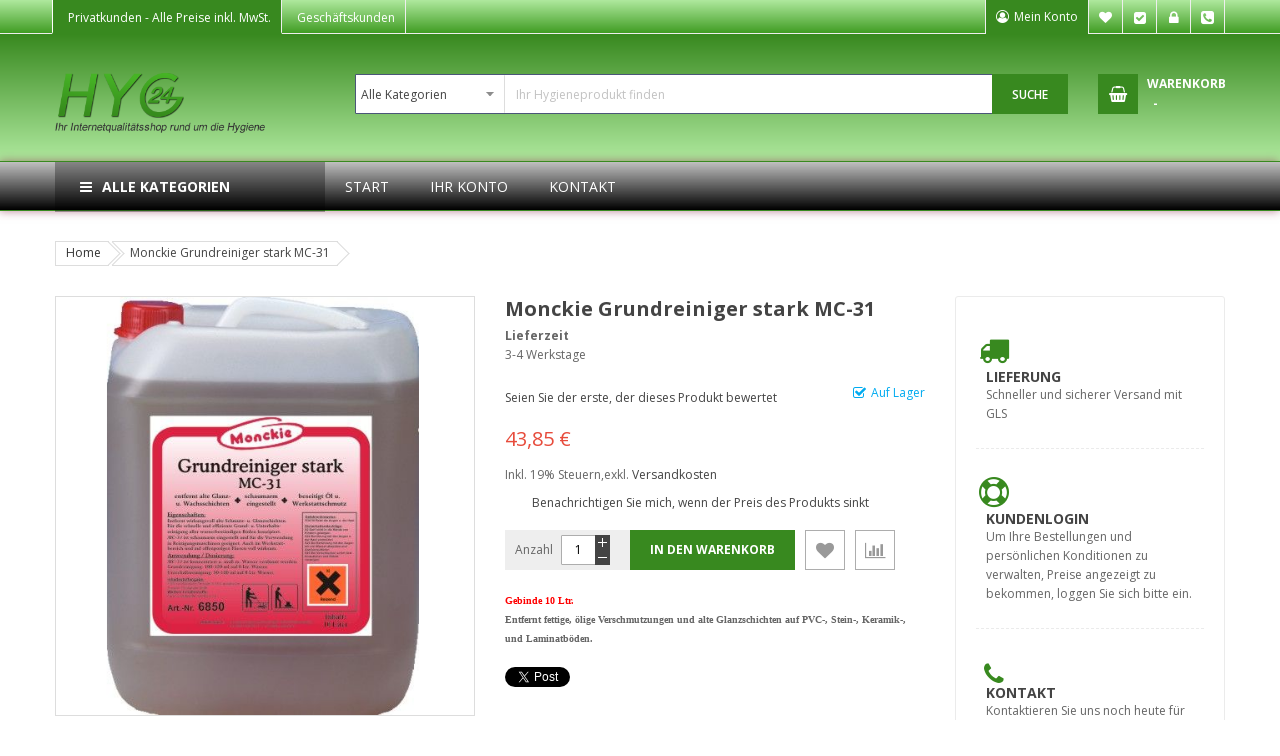

--- FILE ---
content_type: text/html; charset=UTF-8
request_url: https://www.hyg24.de/Reinigungsmittel-/-Pflegemittel/Grundreiniger-fuer-Fussboeden/Monckie-Grundreiniger-stark-MC-311
body_size: 23702
content:
 <!doctype html><html lang="de"><head prefix="og: http://ogp.me/ns# fb: http://ogp.me/ns/fb# product: http://ogp.me/ns/product#"> <script>
    var BASE_URL = 'https://www.hyg24.de/';
    var require = {
        "baseUrl": "https://www.hyg24.de/pub/static/version1693388941/frontend/Sm/market_child_hyg24/de_DE"
    };</script> <meta charset="utf-8"/>
<meta name="description" content="Entfernt fettige, ölige Verschmutzungen und alte Glanzschichten auf PVC-, Stein-, Keramik-, und Laminatböden."/>
<meta name="keywords" content="Monckie Grundreiniger stark MC-31, Grundreiniger"/>
<meta name="robots" content="INDEX,FOLLOW"/>
<meta name="title" content="Monckie Grundreiniger stark MC-31, Grundreiniger"/>
<meta name="viewport" content="width=device-width, initial-scale=1"/>
<meta name="format-detection" content="telephone=no"/>
<meta http-equiv="X-UA-Compatible" content="IE=edge"/>
<title>Monckie Grundreiniger stark MC-31, Grundreiniger : Hyg24 - Hygiene &amp; Sanitär Produkte Profi-Shop</title>
<link  rel="stylesheet" type="text/css"  media="all" href="https://www.hyg24.de/pub/static/version1693388941/_cache/merged/1653fb536a9158ef2340cd5ea6672f8f.min.css" />
<link  rel="stylesheet" type="text/css"  media="screen and (min-width: 768px)" href="https://www.hyg24.de/pub/static/version1693388941/frontend/Sm/market_child_hyg24/de_DE/css/styles-l.min.css" />
<link  rel="stylesheet" type="text/css"  media="print" href="https://www.hyg24.de/pub/static/version1693388941/frontend/Sm/market_child_hyg24/de_DE/css/print.min.css" />
<script  type="text/javascript"  src="https://www.hyg24.de/pub/static/version1693388941/frontend/Sm/market_child_hyg24/de_DE/requirejs/require.min.js"></script>
<script  type="text/javascript"  src="https://www.hyg24.de/pub/static/version1693388941/frontend/Sm/market_child_hyg24/de_DE/requirejs-min-resolver.min.js"></script>
<script  type="text/javascript"  src="https://www.hyg24.de/pub/static/version1693388941/frontend/Sm/market_child_hyg24/de_DE/mage/requirejs/mixins.min.js"></script>
<script  type="text/javascript"  src="https://www.hyg24.de/pub/static/version1693388941/frontend/Sm/market_child_hyg24/de_DE/requirejs-config.min.js"></script>
<script  type="text/javascript"  src="https://www.hyg24.de/pub/static/version1693388941/frontend/Sm/market_child_hyg24/de_DE/Anowave_TaxSwitch/js/custom.min.js"></script>
<link  rel="canonical" href="https://www.hyg24.de/monckie-grundreiniger-stark-mc-31.html" />
<link  rel="icon" type="image/x-icon" href="https://cdn.hyg24.de/pub/media/favicon/websites/2/favicon.png" />
<link  rel="shortcut icon" type="image/x-icon" href="https://cdn.hyg24.de/pub/media/favicon/websites/2/favicon.png" />
<link rel="shortcut icon" type="image/x-icon" href="pub/media/wysiwyg/hyg24/favicon.ico">
<link rel="icon" type="image/x-icon" href="pub/media/wysiwyg/hyg24/favicon.ico">
<link rel="icon" type="image/gif" href="pub/media/wysiwyg/hyg24/favicon.gif">
<link rel="icon" type="image/png" href="pub/media/wysiwyg/hyg24/favicon.png">
<link rel="apple-touch-icon" href="pub/media/wysiwyg/hyg24/apple-touch-icon.png">
<link rel="apple-touch-icon" href="pub/media/wysiwyg/hyg24/apple-touch-icon-57x57.png" sizes="57x57">
<link rel="apple-touch-icon" href="pub/media/wysiwyg/hyg24/apple-touch-icon-60x60.png" sizes="60x60">
<link rel="apple-touch-icon" href="pub/media/wysiwyg/hyg24/apple-touch-icon-72x72.png" sizes="72x72">
<link rel="apple-touch-icon" href="pub/media/wysiwyg/hyg24/apple-touch-icon-76x76.png" sizes="76x76">
<link rel="apple-touch-icon" href="pub/media/wysiwyg/hyg24/apple-touch-icon-114x114.png" sizes="114x114">
<link rel="apple-touch-icon" href="pub/media/wysiwyg/hyg24/apple-touch-icon-120x120.png" sizes="120x120">
<link rel="apple-touch-icon" href="pub/media/wysiwyg/hyg24/apple-touch-icon-128x128.png" sizes="128x128">
<link rel="apple-touch-icon" href="pub/media/wysiwyg/hyg24/apple-touch-icon-144x144.png" sizes="144x144">
<link rel="apple-touch-icon" href="pub/media/wysiwyg/hyg24/apple-touch-icon-152x152.png" sizes="152x152">
<link rel="apple-touch-icon" href="pub/media/wysiwyg/hyg24/apple-touch-icon-180x180.png" sizes="180x180">
<link rel="apple-touch-icon" href="pub/media/wysiwyg/hyg24/apple-touch-icon-precomposed.png">
<link rel="icon" type="image/png" href="pub/media/wysiwyg/hyg24/favicon-16x16.png" sizes="16x16">
<link rel="icon" type="image/png" href="pub/media/wysiwyg/hyg24/favicon-32x32.png" sizes="32x32">
<link rel="icon" type="image/png" href="pub/media/wysiwyg/hyg24/favicon-96x96.png" sizes="96x96">
<link rel="icon" type="image/png" href="pub/media/wysiwyg/hyg24/favicon-160x160.png" sizes="160x160">
<link rel="icon" type="image/png" href="pub/media/wysiwyg/hyg24/favicon-192x192.png" sizes="192x192">
<link rel="icon" type="image/png" href="pub/media/wysiwyg/hyg24/favicon-196x196.png" sizes="196x196">
<meta name="msapplication-TileImage" content="pub/media/wysiwyg/hyg24/win8-tile-144x144.png"> 
<meta name="msapplication-TileColor" content="#ffffff"> 
<meta name="msapplication-navbutton-color" content="#ffffff"> 
<meta name="msapplication-square70x70logo" content="pub/media/wysiwyg/hyg24/win8-tile-70x70.png"> 
<meta name="msapplication-square144x144logo" content="pub/media/wysiwyg/hyg24/win8-tile-144x144.png"> 
<meta name="msapplication-square150x150logo" content="pub/media/wysiwyg/hyg24/win8-tile-150x150.png"> 
<meta name="msapplication-wide310x150logo" content="pub/media/wysiwyg/hyg24/win8-tile-310x150.png"> 
<meta name="msapplication-square310x310logo" content="pub/media/wysiwyg/hyg24/win8-tile-310x310.png">      <link rel="stylesheet" href="https://fonts.googleapis.com/css?family=Open+Sans:400,600,700"/>  <link rel="stylesheet" href="https://www.hyg24.de/pub/static/version1693388941/frontend/Sm/market/de_DE/css/config_deu.css"/><!--CUSTOM CSS--><style>main#maincontent.page-main .home-style.home-page-1 {margin-top: 45px;}</style><script type="text/javascript">
	require([
        'jquery',
        'jquerypopper',
        'jquerybootstrap',
        'jqueryunveil',
        'yttheme',
        'domReady!'
    ], function ($, Popper) {
		        function _runLazyLoad() {
            $("img.lazyload").unveil(0, function () {
                $(this).load(function () {
                    this.classList.remove("lazyload");
                });
            });
        }

        _runLazyLoad();
        $(document).on("afterAjaxLazyLoad", function (event) {
            _runLazyLoad();
        });

		 });</script><!--CUSTOM JS--> <script type="text/javascript">
	require([
        'jquery',
        'domReady!'
    ], function ($) {
        if ($('.breadcrumbs').length == 0) {
            $('body').addClass("no-breadcrumbs");
        }
    });</script><!--LISTING CONFIG--><style> { font-family: Aclonica ; } @media (min-width: 1200px) { .container { width: 1170px; max-width: 1170px; } /*==1 COLUMN==*/  .col1-layout .category-product.products-grid .item { width: 25%; } .col1-layout .category-product.products-grid .item:nth-child(4n+1) { clear: both; } /*==2 COLUMNS==*/  .col2-layout .category-product.products-grid .item { width: 33.333333333333%; } .col2-layout .category-product.products-grid .item:nth-child(3n+1) { clear: both; } /*==3 COLUMNS==*/  .col3-layout .category-product.products-grid .item { width: 50%; } .col3-layout .category-product.products-grid .item:nth-child(2n+1) { clear: both; } } @media (min-width: 992px) and (max-width: 1199px) { /*==1 COLUMN==*/  .col1-layout .category-product.products-grid .item { width: 25%; } .col1-layout .category-product.products-grid .item:nth-child(4n+1) { clear: both; } /*==2 COLUMNS==*/  .col2-layout .category-product.products-grid .item { width: 33.333333333333%; } .col2-layout .category-product.products-grid .item:nth-child(3n+1) { clear: both; } /*==3 COLUMNS==*/  .col3-layout .category-product.products-grid .item { width: 100%; } .col3-layout .category-product.products-grid .item:nth-child(1n+1) { clear: both; } } @media (min-width: 768px) and (max-width: 991px) { /*==1 COLUMN==*/  .col1-layout .category-product.products-grid .item { width: 33.333333333333%; } .col1-layout .category-product.products-grid .item:nth-child(3n+1) { clear: both; } /*==2 COLUMNS==*/  .col2-layout .category-product.products-grid .item { width: 33.333333333333%; } .col2-layout .category-product.products-grid .item:nth-child(3n+1) { clear: both; } /*==3 COLUMNS==*/  .col3-layout .category-product.products-grid .item { width: 100%; } .col3-layout .category-product.products-grid .item:nth-child(1n+1) { clear: both; } } @media (min-width: 481px) and (max-width: 767px) { /*==1 COLUMN==*/  .col1-layout .category-product.products-grid .item { width: 50%; } .col1-layout .category-product.products-grid .item:nth-child(2n+1) { clear: both; } /*==2 COLUMNS==*/  .col2-layout .category-product.products-grid .item { width: 50%; } .col2-layout .category-product.products-grid .item:nth-child(2n+1) { clear: both; } /*==3 COLUMNS==*/  .col3-layout .category-product.products-grid .item { width: 100%; } .col3-layout .category-product.products-grid .item:nth-child(1n+1) { clear: both; } } @media (max-width: 480px) { /*==1 COLUMN==*/  .col1-layout .category-product.products-grid .item { width: 100%; } .col1-layout .category-product.products-grid .item:nth-child(1n+1) { clear: both; } /*==2 COLUMNS==*/  .col2-layout .category-product.products-grid .item { width: 100%; } .col2-layout .category-product.products-grid .item:nth-child(1n+1) { clear: both; } /*==3 COLUMNS==*/  .col3-layout .category-product.products-grid .item { width: 100%; } .col3-layout .category-product.products-grid .item:nth-child(1n+1) { clear: both; } }</style> <meta property="og:type" content="product" /><meta property="og:title" content="Monckie&#x20;Grundreiniger&#x20;stark&#x20;MC-31" /><meta property="og:image" content="https://cdn.hyg24.de/pub/media/catalog/product/cache/3fc35d798ea034524abc6812c3526e1f/G/r/Grundreinigerstarkmc_31_3nd.jpg" /><meta property="og:description" content="Gebinde&#x20;10&#x20;Ltr.&#x20;Entfernt&#x20;fettige,&#x20;&#xF6;lige&#x20;Verschmutzungen&#x20;und&#x20;alte&#x20;Glanzschichten&#x20;auf&#x20;PVC-,&#x20;Stein-,&#x20;Keramik-,&#x20;und&#x20;Laminatb&#xF6;den." /><meta property="og:url" content="https://www.hyg24.de/monckie-grundreiniger-stark-mc-31.html" /> <meta property="product:price:amount" content="36.85"/> <meta property="product:price:currency" content="EUR"/> </head><body data-container="body" data-mage-init='{"loaderAjax": {}, "loader": { "icon": "https://www.hyg24.de/pub/static/version1693388941/frontend/Sm/market_child_hyg24/de_DE/images/loader-2.gif"}}' itemtype="http://schema.org/Product" itemscope="itemscope" class="header-1-style home-1-style footer-1-style layout-full-width  catalog-product-view product-monckie-grundreiniger-stark-mc-31 page-layout-2columns-right"> <script>
    try {
        if (!window.localStorage || !window.sessionStorage) {
            throw new Error();
        }

        localStorage.setItem('storage_test', 1);
        localStorage.removeItem('storage_test');
    } catch(e) {
        (function () {
            var Storage = function (type) {
                var data;

                function createCookie(name, value, days) {
                    var date, expires;

                    if (days) {
                        date = new Date();
                        date.setTime(date.getTime()+(days * 24 * 60 * 60 * 1000));
                        expires = '; expires=' + date.toGMTString();
                    } else {
                        expires = '';
                    }
                    document.cookie = name + '=' + value+expires+'; path=/';
                }

                function readCookie(name) {
                    var nameEQ = name + '=',
                        ca = document.cookie.split(';'),
                        i = 0,
                        c;

                    for (i=0; i < ca.length; i++) {
                        c = ca[i];

                        while (c.charAt(0) === ' ') {
                            c = c.substring(1,c.length);
                        }

                        if (c.indexOf(nameEQ) === 0) {
                            return c.substring(nameEQ.length, c.length);
                        }
                    }

                    return null;
                }

                function setData(data) {
                    data = encodeURIComponent(JSON.stringify(data));
                    createCookie(type === 'session' ? getSessionName() : 'localStorage', data, 365);
                }

                function clearData() {
                    createCookie(type === 'session' ? getSessionName() : 'localStorage', '', 365);
                }

                function getData() {
                    var data = type === 'session' ? readCookie(getSessionName()) : readCookie('localStorage');

                    return data ? JSON.parse(decodeURIComponent(data)) : {};
                }

                function getSessionName() {
                    if (!window.name) {
                        window.name = new Date().getTime();
                    }

                    return 'sessionStorage' + window.name;
                }

                data = getData();

                return {
                    length: 0,
                    clear: function () {
                        data = {};
                        this.length = 0;
                        clearData();
                    },

                    getItem: function (key) {
                        return data[key] === undefined ? null : data[key];
                    },

                    key: function (i) {
                        var ctr = 0,
                            k;

                        for (k in data) {
                            if (ctr.toString() === i.toString()) {
                                return k;
                            } else {
                                ctr++
                            }
                        }

                        return null;
                    },

                    removeItem: function (key) {
                        delete data[key];
                        this.length--;
                        setData(data);
                    },

                    setItem: function (key, value) {
                        data[key] = value.toString();
                        this.length++;
                        setData(data);
                    }
                };
            };

            window.localStorage.__proto__ = window.localStorage = new Storage('local');
            window.sessionStorage.__proto__ = window.sessionStorage = new Storage('session');
        })();
    }</script>          <script>
        require.config({
            deps: [
                'jquery',
                'mage/translate',
                'jquery/jquery-storageapi'
            ],
            callback: function ($) {
                'use strict';

                var dependencies = [],
                    versionObj;

                $.initNamespaceStorage('mage-translation-storage');
                $.initNamespaceStorage('mage-translation-file-version');
                versionObj = $.localStorage.get('mage-translation-file-version');

                 if (versionObj.version !== 'fbe4b25c8d1ef729b8c65065d50b86f26dc40e4e') {
                    dependencies.push(
                        'text!js-translation.json'
                    );

                }

                require.config({
                    deps: dependencies,
                    callback: function (string) {
                        if (typeof string === 'string') {
                            $.mage.translate.add(JSON.parse(string));
                            $.localStorage.set('mage-translation-storage', string);
                            $.localStorage.set(
                                'mage-translation-file-version',
                                {
                                    version: 'fbe4b25c8d1ef729b8c65065d50b86f26dc40e4e'
                                }
                            );
                        } else {
                            $.mage.translate.add($.localStorage.get('mage-translation-storage'));
                        }
                    }
                });
            }
        });</script>  <script type="text/x-magento-init">
    {
        "*": {
            "mage/cookies": {
                "expires": null,
                "path": "/",
                "domain": ".www.hyg24.de",
                "secure": false,
                "lifetime": "3600000"
            }
        }
    }</script>       <div class="page-wrapper"><div class="header-container header-style-1"><div class="header-top"><div class="container"><div class="row row-topheader"><div class="col-lg-7 col-md-7 language-currency-top"><div class="language-wrapper">  </div> <div class="currency-wrapper">  </div> <div class="taxswitch-wrapper">    <a href="?tax_display=2" class="button2 active">Privatkunden <span> - Alle Preise inkl. MwSt.</span></a>    <a href="?tax_display=1" class="button1 inactive">Geschäftskunden <span> - Alle Preis exkl. MwSt.</span></a>    <!-- error tax switch on value 3 --->  </div> </div><div class="col-lg-5 col-md-5 header-top-links"><div class="toplinks-wrapper"><ul class="header links"><li class="myaccount-link"><a href="https://www.hyg24.de/customer/account/" title="Mein Konto">Mein Konto</a></li> <li class="link wishlist" data-bind="scope: 'wishlist'"><a href="https://www.hyg24.de/wishlist/">Mein Wunschzettel <!-- ko if: wishlist().counter --><span data-bind="text: wishlist().counter" class="counter qty"></span> <!-- /ko --></a></li> <script type="text/x-magento-init">
    {
        "*": {
            "Magento_Ui/js/core/app": {
                "components": {
                    "wishlist": {
                        "component": "Magento_Wishlist/js/view/wishlist"
                    }
                }
            }
        }
    }</script><li class="checkout-link"><a href="https://www.hyg24.de/checkout/" title="Kasse">Kasse</a></li> <li class="authorization-link" data-label="oder"><a href="https://www.hyg24.de/customer/account/login/referer/aHR0cHM6Ly93d3cuaHlnMjQuZGUvUmVpbmlndW5nc21pdHRlbC0vLVBmbGVnZW1pdHRlbC9HcnVuZHJlaW5pZ2VyLWZ1ZXItRnVzc2JvZWRlbi9Nb25ja2llLUdydW5kcmVpbmlnZXItc3RhcmstTUMtMzEx/">Anmelden</a></li><li class="phone"><a href="tel:004933150540632">Tel. +49 331 50 54 06 32</a></li></ul></div></div></div></div></div><div class="header-middle"><div class="container"><div class="row"><div class="col-lg-3 logo-header">  <div class="logo-wrapper"><h1 class="logo-content"><strong class="logo"><a class="logo" href="https://www.hyg24.de/" title="Ihr Internetqualitätsshop rund um die Hygiene"><img src="https://cdn.hyg24.de/pub/media/logo/websites/2/hygiene-artikel-online-shop.png" alt="Ihr Internetqualitätsshop rund um die Hygiene" width="142" height="42" /></a></strong></h1></div></div><div class="col-lg-9 header-middle-right"><div class="middle-right-content"><div class="searchbox-header"><div class="search-wrapper"> <div id="sm_searchbox10460792471768727302" class="sm-searchbox"> <div class="sm-searchbox-content"><form class="form minisearch" id="searchbox_mini_form" action="https://www.hyg24.de/catalogsearch/result/" method="get"><div class="field searchbox"><div class="control"><select class="cat searchbox-cat" name="cat"><option value="">Alle Kategorien</option> <option value="2294"  >- - Reinigungsmittel / Pflegemittel</option> <option value="2295"  >- - - - Küchen- und Gastronomiebedarf</option> <option value="2300"  >- - - - Allzweckreiniger, Büroreiniger, Alkoholreiniger</option> <option value="2308"  >- - - - Glasreiniger</option> <option value="2309"  >- - - - Sanitär- und WC-Reiniger</option> <option value="2316"  >- - - - Gartenprodukte</option> <option value="2317"  >- - - - Wischpflege</option> <option value="2318"  >- - - - Essigreiniger</option> <option value="2319"  >- - - - Maschinen- u. Handspülmittel</option> <option value="2340"  >- - - - - - Regeneriersalz</option> <option value="2320"  >- - - - Acrylglasreiniger</option> <option value="2321"  >- - - - Teppich- und Polsterreiniger</option> <option value="2322"  >- - - - Grundreiniger für Fußböden</option> <option value="2323"  >- - - - Parkettreiniger, Holzbodenpflege</option> <option value="2324"  >- - - - Edelstahlreiniger, Metallputzmittel u. Pflegemittel</option> <option value="2325"  >- - - - Wachs- u. Emulsionspflege</option> <option value="2326"  >- - - - Steinpflege</option> <option value="2327"  >- - - - Fußbodenversieglung</option> <option value="2328"  >- - - - Kehrspäne</option> <option value="2443"  >- - - - Graffitientferner</option> <option value="2451"  >- - - - Fassadenreiniger</option> <option value="2296"  >- - Desinfektionsmittel</option> <option value="2297"  >- - - - Haut- u. Händedesinfektion</option> <option value="2310"  >- - - - Spender für Händedesinfektion</option> <option value="2311"  >- - - - Küchendesinfektion</option> <option value="2312"  >- - - - Flächendesinfektion</option> <option value="2354"  >- - - - Spender für WC-Sitz Desinfektion</option> <option value="2298"  >- - Hygienepapiere und Spendersysteme</option> <option value="2299"  >- - - - Papierhandtücher</option> <option value="2314"  >- - - - Rollenhandtuchpapier</option> <option value="2329"  >- - - - Handtuchspender / Rollenhandtuchspender</option> <option value="2341"  >- - - - - - Rollenhandtuchspender für Innenabwicklung</option> <option value="2348"  >- - - - - - Rollenhandtuchspender für Außenabwicklung</option> <option value="2415"  >- - - - - - Handtuchspender</option> <option value="2330"  >- - - - Küchenrollen / Halter</option> <option value="2331"  >- - - - Papiertaschentücher</option> <option value="2335"  >- - - - Seifenspender</option> <option value="2344"  >- - - - Toilettenpapierspender</option> <option value="2345"  >- - - - Toilettenpapierspender Jumbo</option> <option value="2401"  >- - - - Kosmetiktücher / Halter</option> <option value="2402"  >- - - - Ärztekrepp</option> <option value="2301"  >- - Tücher, Schwämme</option> <option value="2315"  >- - - - Tücher</option> <option value="2355"  >- - - - Schwämme u. Topfreiniger</option> <option value="2304"  >- - KFZ-Zubehör</option> <option value="2396"  >- - - - Reinigungsgeräte</option> <option value="2305"  >- - Geräte- und Reinigungswagen / Reinigungstechnik</option> <option value="2376"  >- - - - Klapphalter / Bodenwischer</option> <option value="2452"  >- - - - - - Stiele</option> <option value="2420"  >- - - - Padhalter / Handpads</option> <option value="2421"  >- - - - Reinigungswagen</option> <option value="2434"  >- - - - - - Zubehör</option> <option value="2422"  >- - - - Bezüge für Klapphalter / Bodenwischer</option> <option value="2423"  >- - - - - - Bezüge 50 cm</option> <option value="2424"  >- - - - - - Bezüge 40 cm</option> <option value="2425"  >- - - - - - Sonstige</option> <option value="2426"  >- - - - Maschinenpads</option> <option value="2441"  >- - - -  Reinigungsmaschinen, Staubsauger</option> <option value="2442"  >- - - - - - Zubehör</option> <option value="2306"  >- - Duftspender, Duftöl, Luftverbesserer</option> <option value="2427"  >- - - - Duftspender</option> <option value="2307"  >- - Putztuchrollen / Tücher, Putztuchspender</option> <option value="2337"  >- - - - Putztücher</option> <option value="2338"  >- - - - Putztuchrollen</option> <option value="2339"  >- - - - Putztuchrollenhalter</option> <option value="2332"  >- - Handreinigung / Hautschutz- und Körperpflegemittel</option> <option value="2333"  >- - - - Flüssigseifen</option> <option value="2347"  >- - - - - - Seifenpatronen</option> <option value="2334"  >- - - - Handwaschpaste</option> <option value="2342"  >- - - - Hautschutz</option> <option value="2352"  >- - - - - - wasserlöslich</option> <option value="2353"  >- - - - - - wasserfest</option> <option value="2346"  >- - - - Hautpflege</option> <option value="2349"  >- - - - Spendersysteme</option> <option value="2336"  >- - - - - - Jumborollen</option> <option value="2343"  >- - Waschmittel- und Zubehör</option> <option value="2351"  >- - Dosierhilfen</option> <option value="2374"  >- - Urinale- und WC-Zubehör</option> <option value="2394"  >- - - - WC-Garnituren, WC-Sitze</option> <option value="2377"  >- - Besen, Bürsten, Wasserschieber</option> <option value="2378"  >- - - - Besenstiele</option> <option value="2379"  >- - - - Zubehör</option> <option value="2380"  >- - - - Stubenbesen</option> <option value="2381"  >- - - - Saalbesen, Straßenbesen</option> <option value="2382"  >- - - - - - 28-30 cm</option> <option value="2383"  >- - - - - - 40-50 cm</option> <option value="2384"  >- - - - - - 60-80 cm</option> <option value="2385"  >- - - - - - 100 cm</option> <option value="2386"  >- - - - Handfeger, Kehrschaufeln, Kehrgarnituren</option> <option value="2387"  >- - - - Schrubber</option> <option value="2389"  >- - - - Bürsten</option> <option value="2395"  >- - - - Hygiene Besen, Wasserschieber</option> <option value="2397"  >- - - - - - Schrubber, Besen, Wasserschieber</option> <option value="2398"  >- - - - - - Stiele</option> <option value="2431"  >- - - - Wasserschieber</option> <option value="2388"  >- - Angebote / Sonderposten</option> <option value="2428"  >- - - - Filzstiefel, Gummistiefel, Offiziersstiefel, Westen</option> <option value="2429"  >- - - - Strategiespiele</option> <option value="2430"  >- - - - Reinigungsmaschinen / Zubehör</option> <option value="2399"  >- - Wandhalterungssysteme</option> <option value="2400"  >- - Schmutzfangmatten, Logomatten, Anti-Ermüdungsmatten</option> <option value="2403"  >- - Müllbeutel / Müllsackständer</option> <option value="2404"  >- - - - Müllbeutel</option> <option value="2405"  >- - - - - - 6 Ltr.</option> <option value="2406"  >- - - - - - 16-20 Ltr.</option> <option value="2407"  >- - - - - - 30 Ltr.</option> <option value="2408"  >- - - - - - 60 Ltr.</option> <option value="2409"  >- - - - - - 70 Ltr.</option> <option value="2410"  >- - - - - - 90 Ltr.</option> <option value="2411"  >- - - - - - 120 Ltr.</option> <option value="2412"  >- - - - - - 150 - 180 Ltr.</option> <option value="2413"  >- - - - - - 240 Ltr.</option> <option value="2414"  >- - - - Müllsackständer</option> <option value="2416"  >- - Frischhaltefolie, Alufolie, Gefrierbeutel, Knotenbeutel</option> <option value="2417"  >- - Eimer, Abfallbehälter, Treteimer, Körbe</option> <option value="2433"  >- - Malerbedarf</option> <option value="2435"  >- - - - Pinsel</option> <option value="2438"  >- - - - - - Ringpinsel</option> <option value="2439"  >- - - - - - Lackierpinsel</option> <option value="2440"  >- - - - - - Heizkörperpinsel</option> <option value="2436"  >- - - - Spachtel</option> <option value="2437"  >- - - - Drahtbürste</option> <option value="2444"  >- - Servietten / Spender</option> <option value="2447"  >- - - - Einweghandschuhe</option> <option value="2448"  >- - - - - - Vinyl</option> <option value="2449"  >- - - - - - Latex</option> <option value="2450"  >- - - - - - Nitril</option> <option value="2454"  >- - Atemschutzmasken</option> <option value="2455"  >- - Einweghandschuhe</option> <option value="2456"  >- - - - Latex</option> <option value="2457"  >- - - - Vinyl</option> <option value="2458"  >- - - - Nitril</option></select> <input id="searchbox" data-mage-init='{"quickSearch":{ "formSelector":"#searchbox_mini_form", "url":"https://www.hyg24.de/search/ajax/suggest/", "destinationSelector":"#searchbox_autocomplete"} }' type="text" name="q" placeholder="Ihr Hygieneprodukt finden" class="input-text input-searchbox" maxlength="128" role="combobox" aria-haspopup="false" aria-expanded="true" aria-autocomplete="both" autocomplete="off"/><div id="searchbox_autocomplete" class="search-autocomplete"></div></div></div><div class="actions"><button type="submit" title="Suche" class="btn-searchbox"><span>Suche</span></button></div></form></div>  </div><script type="text/javascript">
	require([
        'jquery'
    ], function ($) {
        var searchbox = $('#sm_searchbox10460792471768727302');
        var firt_load = 5;

        clickMore($('.sm-searchbox-more', searchbox));
        function clickMore(more) {
            more.click(function () {
                var that = $(this);
                var sb_ajaxurl = that.attr('data-ajaxmore');
                var count = that.attr('data-count');
                count = parseInt(count);
                if (firt_load >= count) {
                    count = count + parseInt(firt_load);
                }
                $.ajax({
                    type: 'POST',
                    url: sb_ajaxurl,
                    data: {
                        is_ajax: 1,
                        count_term: count
                    },
                    success: function (data) {
                        $('.sm-searchbox-keyword', searchbox).html(data.htm);
                        clickMore($('a.sm-searchbox-more', searchbox));
                        $('a.sm-searchbox-more', searchbox).attr({
                            'data-count': count + parseInt(firt_load)
                        });
                    },
                    dataType: 'json'
                });
            });
        }

    });</script></div></div><div class="minicart-header"><div class="minicart-content"><div class="cart-wrapper"> <div data-block="minicart" class="minicart-wrapper"><a class="action showcart" href="https://www.hyg24.de/checkout/cart/" data-bind="scope: 'minicart_content'"><span class="text"><span class="df-text">Warenkorb</span><span class="hidden">My Cart - </span></span> <span class="counter qty empty" data-bind="css: { empty: !!getCartParam('summary_count') == false }, blockLoader: isLoading"><span class="counter-number"><!-- ko text: getCartParam('summary_count') --><!-- /ko --></span> <span class="counter-label"><!-- ko if: getCartParam('summary_count') --><!-- ko text: getCartParam('summary_count') --><!-- /ko --><!-- ko i18n: 'items' --><!-- /ko --><!-- /ko --><!-- ko if: getCartParam('summary_count') == 0 --><!-- ko i18n: '0 Artikel' --><!-- /ko --><!-- /ko --></span> <span class="price-minicart"><!-- ko foreach: getRegion('subtotalContainer') --><!-- ko template: getTemplate() --><!-- /ko --><!-- /ko --></span></span></a>  <div class="block block-minicart empty" data-role="dropdownDialog" data-mage-init='{"dropdownDialog":{ "appendTo":"[data-block=minicart]", "triggerTarget":".showcart", "timeout": "2000", "closeOnMouseLeave": false, "closeOnEscape": true, "triggerClass":"active", "parentClass":"active", "buttons":[]}}'><div id="minicart-content-wrapper" data-bind="scope: 'minicart_content'"><!-- ko template: getTemplate() --><!-- /ko --></div></div> <script>
        window.checkout = {"shoppingCartUrl":"https:\/\/www.hyg24.de\/checkout\/cart\/","checkoutUrl":"https:\/\/www.hyg24.de\/checkout\/","updateItemQtyUrl":"https:\/\/www.hyg24.de\/checkout\/sidebar\/updateItemQty\/","removeItemUrl":"https:\/\/www.hyg24.de\/checkout\/sidebar\/removeItem\/","imageTemplate":"Magento_Catalog\/product\/image_with_borders","baseUrl":"https:\/\/www.hyg24.de\/","minicartMaxItemsVisible":5,"websiteId":"2","maxItemsToDisplay":10,"customerLoginUrl":"https:\/\/www.hyg24.de\/customer\/account\/login\/referer\/aHR0cHM6Ly93d3cuaHlnMjQuZGUvUmVpbmlndW5nc21pdHRlbC0vLVBmbGVnZW1pdHRlbC9HcnVuZHJlaW5pZ2VyLWZ1ZXItRnVzc2JvZWRlbi9Nb25ja2llLUdydW5kcmVpbmlnZXItc3RhcmstTUMtMzEx\/","isRedirectRequired":false,"autocomplete":"off","captcha":{"user_login":{"isCaseSensitive":false,"imageHeight":50,"imageSrc":"","refreshUrl":"https:\/\/www.hyg24.de\/captcha\/refresh\/","isRequired":false}}};</script><script type="text/x-magento-init">
    {
        "[data-block='minicart']": {
            "Magento_Ui/js/core/app": {"components":{"minicart_content":{"children":{"subtotal.container":{"children":{"subtotal":{"children":{"subtotal.totals":{"config":{"display_cart_subtotal_incl_tax":1,"display_cart_subtotal_excl_tax":0,"template":"Magento_Tax\/checkout\/minicart\/subtotal\/totals"},"component":"Magento_Tax\/js\/view\/checkout\/minicart\/subtotal\/totals","children":{"subtotal.totals.msrp":{"component":"Magento_Msrp\/js\/view\/checkout\/minicart\/subtotal\/totals","config":{"displayArea":"minicart-subtotal-hidden","template":"Magento_Msrp\/checkout\/minicart\/subtotal\/totals"}}}}},"component":"uiComponent","config":{"template":"Magento_Checkout\/minicart\/subtotal"}}},"component":"uiComponent","config":{"displayArea":"subtotalContainer"}},"item.renderer":{"component":"uiComponent","config":{"displayArea":"defaultRenderer","template":"Magento_Checkout\/minicart\/item\/default"},"children":{"item.image":{"component":"Magento_Catalog\/js\/view\/image","config":{"template":"Magento_Catalog\/product\/image","displayArea":"itemImage"}},"checkout.cart.item.price.sidebar":{"component":"uiComponent","config":{"template":"Magento_Checkout\/minicart\/item\/price","displayArea":"priceSidebar"}}}},"extra_info":{"component":"uiComponent","config":{"displayArea":"extraInfo"}},"promotion":{"component":"uiComponent","config":{"displayArea":"promotion"}}},"config":{"itemRenderer":{"default":"defaultRenderer","simple":"defaultRenderer","virtual":"defaultRenderer"},"template":"Magento_Checkout\/minicart\/content"},"component":"Magento_Checkout\/js\/view\/minicart"}},"types":[]} },
        "*": {
            "Magento_Ui/js/block-loader": "https://www.hyg24.de/pub/static/version1693388941/frontend/Sm/market_child_hyg24/de_DE/images/loader-1.gif"
        }
    }</script></div></div></div></div></div></div></div></div></div><div class="header-bottom"><div class="container"><div class="row"><div class="col-lg-3 col-md-3 sidebar-megamenu"><div class="megamenu-content-sidebar"><div class="btn-megamenu"><a href="javascript:void(0)" title="Alle Kategorien">Alle Kategorien</a></div><div class="menu-ver-content"><div class="navigation-wrapper">     <nav class="navigation " role="navigation"><ul data-mage-init='{"menu":{"responsive":true, "expanded":true, "position":{"my":"left top","at":"left bottom"}}}'><li  class="level0 nav-1 category-item first level-top"><a href="https://www.hyg24.de/atemschutzmasken.html"  class="level-top" ><span>Atemschutzmasken</span></a></li><li  class="level0 nav-2 category-item level-top parent"><a href="https://www.hyg24.de/de/Einweghandschuhe"  class="level-top" ><span>Einweghandschuhe</span></a><ul class="level0 submenu"><li  class="level1 nav-2-1 category-item first"><a href="https://www.hyg24.de/Latex" ><span>Latex</span></a></li><li  class="level1 nav-2-2 category-item"><a href="https://www.hyg24.de/Einweghandschuhe-Vinyl" ><span>Vinyl</span></a></li><li  class="level1 nav-2-3 category-item last"><a href="https://www.hyg24.de/Nitril" ><span>Nitril</span></a></li></ul></li><li  class="level0 nav-3 category-item level-top parent"><a href="https://www.hyg24.de/Sonderposten"  class="level-top" ><span>Angebote / Sonderposten</span></a><ul class="level0 submenu"><li  class="level1 nav-3-1 category-item first"><a href="https://www.hyg24.de/Bekleidung-Berufsbekleidung" ><span>Filzstiefel, Gummistiefel, Offiziersstiefel, Westen</span></a></li><li  class="level1 nav-3-2 category-item"><a href="https://www.hyg24.de/Strategiespiele" ><span>Strategiespiele</span></a></li><li  class="level1 nav-3-3 category-item last"><a href="https://www.hyg24.de/Angebote-/-Sonderposten/Reinigungsmaschinen-/-Zubehoer" ><span>Reinigungsmaschinen / Zubehör</span></a></li></ul></li><li  class="level0 nav-4 category-item level-top"><a href="https://www.hyg24.de/Schmutzfangmatten-Logomatten"  class="level-top" ><span>Schmutzfangmatten, Logomatten, Anti-Ermüdungsmatten</span></a></li><li  class="level0 nav-5 category-item level-top parent"><a href="https://www.hyg24.de/Reinigungsmittel"  class="level-top" ><span>Reinigungsmittel / Pflegemittel</span></a><ul class="level0 submenu"><li  class="level1 nav-5-1 category-item first"><a href="https://www.hyg24.de/Fassadenreiniger1" ><span>Fassadenreiniger</span></a></li><li  class="level1 nav-5-2 category-item"><a href="https://www.hyg24.de/Reinigungsmittel/Hg" ><span>Allzweckreiniger, Büroreiniger, Alkoholreiniger</span></a></li><li  class="level1 nav-5-3 category-item"><a href="https://www.hyg24.de/Reinigungsmittel-/-Pflegemittel/Acrylglasreiniger" ><span>Acrylglasreiniger</span></a></li><li  class="level1 nav-5-4 category-item"><a href="https://www.hyg24.de/Reinigungsmittel-/-Pflegemittel/Gartenprodukte-/-Fassadenreiniger" ><span>Gartenprodukte</span></a></li><li  class="level1 nav-5-5 category-item"><a href="https://www.hyg24.de/Reinigungsmittel-/-Pflegemittel/Glasreiniger" ><span>Glasreiniger</span></a></li><li  class="level1 nav-5-6 category-item"><a href="https://www.hyg24.de/Graffitientferner" ><span>Graffitientferner</span></a></li><li  class="level1 nav-5-7 category-item"><a href="https://www.hyg24.de/Reinigungsmittel-/-Pflegemittel/Sanitaer-u-WC-Reiniger" ><span>Sanitär- und WC-Reiniger</span></a></li><li  class="level1 nav-5-8 category-item"><a href="https://www.hyg24.de/Reinigungsmittel/Kuechen-und-Gastronomiebedarf" ><span>Küchen- und Gastronomiebedarf</span></a></li><li  class="level1 nav-5-9 category-item parent"><a href="https://www.hyg24.de/Reinigungsmittel-/-Pflegemittel/Maschinenspuelmittel-/-Handspuelmittel" ><span>Maschinen- u. Handspülmittel</span></a><ul class="level1 submenu"><li  class="level2 nav-5-9-1 category-item first last"><a href="https://www.hyg24.de/Reinigungsmittel-/-Pflegemittel/Maschinen-u-Handspuelmittel/Zubehoer" ><span>Regeneriersalz</span></a></li></ul></li><li  class="level1 nav-5-10 category-item"><a href="https://www.hyg24.de/Reinigungsmittel-/-Pflegemittel/Essigreiniger" ><span>Essigreiniger</span></a></li><li  class="level1 nav-5-11 category-item"><a href="https://www.hyg24.de/Reinigungsmittel-/-Pflegemittel/Teppich-und-Polsterreiniger" ><span>Teppich- und Polsterreiniger</span></a></li><li  class="level1 nav-5-12 category-item"><a href="https://www.hyg24.de/Reinigungsmittel-/-Pflegemittel/Grundreiniger-fuer-Fussboeden" ><span>Grundreiniger für Fußböden</span></a></li><li  class="level1 nav-5-13 category-item"><a href="https://www.hyg24.de/Reinigungsmittel-/-Pflegemittel/Parkettreiniger-Holzbodenpflege" ><span>Parkettreiniger, Holzbodenpflege</span></a></li><li  class="level1 nav-5-14 category-item"><a href="https://www.hyg24.de/Reinigungsmittel-/-Pflegemittel/Edelstahlreiniger-u-Pflege" ><span>Edelstahlreiniger, Metallputzmittel u. Pflegemittel</span></a></li><li  class="level1 nav-5-15 category-item"><a href="https://www.hyg24.de/Reinigungsmittel-/-Pflegemittel/Klarwischplege" ><span>Wischpflege</span></a></li><li  class="level1 nav-5-16 category-item"><a href="https://www.hyg24.de/Reinigungsmittel-/-Pflegemittel/Wachs-u-Emulsionspflege" ><span>Wachs- u. Emulsionspflege</span></a></li><li  class="level1 nav-5-17 category-item"><a href="https://www.hyg24.de/Reinigungsmittel-/-Pflegemittel/Steinpflege" ><span>Steinpflege</span></a></li><li  class="level1 nav-5-18 category-item"><a href="https://www.hyg24.de/Reinigungsmittel-/-Pflegemittel/Fussbodenversieglung" ><span>Fußbodenversieglung</span></a></li><li  class="level1 nav-5-19 category-item last"><a href="https://www.hyg24.de/Reinigungsmittel-/-Pflegemittel/Kehrspaene" ><span>Kehrspäne</span></a></li></ul></li><li  class="level0 nav-6 category-item level-top parent"><a href="https://www.hyg24.de/Urinale-und-WC-Zubehoer"  class="level-top" ><span>Urinale- und WC-Zubehör</span></a><ul class="level0 submenu"><li  class="level1 nav-6-1 category-item first last"><a href="https://www.hyg24.de/Urinale-und-WC-Zubehoer/WC-Sitze-WC-Garnituren" ><span>WC-Garnituren, WC-Sitze</span></a></li></ul></li><li  class="level0 nav-7 category-item level-top"><a href="https://www.hyg24.de/Waschmittel-und-Zubehoer"  class="level-top" ><span>Waschmittel- und Zubehör</span></a></li><li  class="level0 nav-8 category-item level-top parent"><a href="https://www.hyg24.de/de/Desinfektionsmittel"  class="level-top" ><span>Desinfektionsmittel</span></a><ul class="level0 submenu"><li  class="level1 nav-8-1 category-item first"><a href="https://www.hyg24.de/desinfektionsmittel/haut-und-haendedesinfektion.html" ><span>Haut- u. Händedesinfektion</span></a></li><li  class="level1 nav-8-2 category-item"><a href="https://www.hyg24.de/Desinfektionsmittel/Flaechendesinfektion" ><span>Flächendesinfektion</span></a></li><li  class="level1 nav-8-3 category-item"><a href="https://www.hyg24.de/Desinfektionsmittel/Kuechendesinfektion" ><span>Küchendesinfektion</span></a></li><li  class="level1 nav-8-4 category-item"><a href="https://www.hyg24.de/Desinfektionsmittel/Spender-fuer-Haendedesinfektion" ><span>Spender für Händedesinfektion</span></a></li><li  class="level1 nav-8-5 category-item last"><a href="https://www.hyg24.de/Spender-fuer-WC-Sitze" ><span>Spender für WC-Sitz Desinfektion</span></a></li></ul></li><li  class="level0 nav-9 category-item level-top parent"><a href="https://www.hyg24.de/Hygienepapiere"  class="level-top" ><span>Hygienepapiere und Spendersysteme</span></a><ul class="level0 submenu"><li  class="level1 nav-9-1 category-item first"><a href="https://www.hyg24.de/Hygienepapiere/Falthandtuchpapier" ><span>Papierhandtücher</span></a></li><li  class="level1 nav-9-2 category-item"><a href="https://www.hyg24.de/Hygienepapiere-und-Spendersysteme/Kuechenrollen" ><span>Küchenrollen / Halter</span></a></li><li  class="level1 nav-9-3 category-item"><a href="https://www.hyg24.de/Hygienepapiere-und-Spendersysteme/Papiertaschentuecher" ><span>Papiertaschentücher</span></a></li><li  class="level1 nav-9-4 category-item"><a href="https://www.hyg24.de/Kosmetiktuecher" ><span>Kosmetiktücher / Halter</span></a></li><li  class="level1 nav-9-5 category-item"><a href="https://www.hyg24.de/Aerztekrepp" ><span>Ärztekrepp</span></a></li><li  class="level1 nav-9-6 category-item"><a href="https://www.hyg24.de/de/Hygienepapiere-und-Spendersysteme/Rollenhandtuchpapier" ><span>Rollenhandtuchpapier</span></a></li><li  class="level1 nav-9-7 category-item parent"><a href="https://www.hyg24.de/Hygienepapiere-und-Spendersysteme/Handtuchspender" ><span>Handtuchspender / Rollenhandtuchspender</span></a><ul class="level1 submenu"><li  class="level2 nav-9-7-1 category-item first"><a href="https://www.hyg24.de/Hygienepapiere-und-Spendersysteme/Handtuchspender-/-Rollenhandtuchpapier/Handtuchspender" ><span>Handtuchspender</span></a></li><li  class="level2 nav-9-7-2 category-item"><a href="https://www.hyg24.de/Hygienepapiere-und-Spendersysteme/Handtuchspender/Rollenhandtuchspender-fuer-Aussenabwicklung" ><span>Rollenhandtuchspender für Außenabwicklung</span></a></li><li  class="level2 nav-9-7-3 category-item last"><a href="https://www.hyg24.de/Hygienepapiere-und-Spendersysteme/Handtuchspender/Rollenhandtuchspender" ><span>Rollenhandtuchspender für Innenabwicklung</span></a></li></ul></li><li  class="level1 nav-9-8 category-item"><a href="https://www.hyg24.de/de/Hygienepapiere-und-Spendersysteme/Toilettenpapierspender" ><span>Toilettenpapierspender</span></a></li><li  class="level1 nav-9-9 category-item"><a href="https://www.hyg24.de/de/Hygienepapiere-und-Spendersysteme/Toilettenpapierspender-Jumbo" ><span>Toilettenpapierspender Jumbo</span></a></li><li  class="level1 nav-9-10 category-item"><a href="https://www.hyg24.de/de/Hygienepapiere-und-Spendersysteme/Seifenspender" ><span>Seifenspender</span></a></li><li  class="level1 nav-9-11 category-item last"><a href="https://www.hyg24.de/de/Hygienepapiere-und-Spendersysteme/Toilettenpapier/Jumborollen" ><span>Jumborollen</span></a></li></ul></li><li  class="level0 nav-10 category-item level-top parent"><a href="https://www.hyg24.de/Hautschutz"  class="level-top" ><span>Handreinigung / Hautschutz- und Körperpflegemittel</span></a><ul class="level0 submenu"><li  class="level1 nav-10-1 category-item first parent"><a href="https://www.hyg24.de/Handreinigung-/-Hautschutz-und-Koerperpflegemittel/Fluessigseifen" ><span>Flüssigseifen</span></a><ul class="level1 submenu"><li  class="level2 nav-10-1-1 category-item first last"><a href="https://www.hyg24.de/Seifenpatronen-Seifencremepatronen" ><span>Seifenpatronen</span></a></li></ul></li><li  class="level1 nav-10-2 category-item"><a href="https://www.hyg24.de/Handreinigung-/-Hautschutz-und-Koerperpflegemittel/Handwaschpasten" ><span>Handwaschpaste</span></a></li><li  class="level1 nav-10-3 category-item parent"><a href="https://www.hyg24.de/Handreinigung-/-Hautschutz-und-Koerperpflegemittel/Hautschutz" ><span>Hautschutz</span></a><ul class="level1 submenu"><li  class="level2 nav-10-3-1 category-item first"><a href="https://www.hyg24.de/Handreinigung-/-Hautschutz-und-Koerperpflegemittel/Hautschutz/wasserloeslich" ><span>wasserlöslich</span></a></li><li  class="level2 nav-10-3-2 category-item last"><a href="https://www.hyg24.de/Handreinigung-/-Hautschutz-und-Koerperpflegemittel/Hautschutz/wasserfest" ><span>wasserfest</span></a></li></ul></li><li  class="level1 nav-10-4 category-item"><a href="https://www.hyg24.de/Handreinigung-/-Hautschutz-und-Koerperpflegemittel/Hautpflege" ><span>Hautpflege</span></a></li><li  class="level1 nav-10-5 category-item last"><a href="https://www.hyg24.de/Handreinigung-/-Hautschutz-und-Koerperpflegemittel/Handwaschpaste/Spendersysteme" ><span>Spendersysteme</span></a></li></ul></li><li  class="level0 nav-11 category-item level-top parent"><a href="https://www.hyg24.de/Tuecher-Besen-Buersten-Klapphalter"  class="level-top" ><span>Tücher, Schwämme</span></a><ul class="level0 submenu"><li  class="level1 nav-11-1 category-item first"><a href="https://www.hyg24.de/Tuecher-Besen-Buersten-Klapphalter/Tuecher-u-Schwaemme" ><span>Tücher</span></a></li><li  class="level1 nav-11-2 category-item last"><a href="https://www.hyg24.de/Tuecher-Besen-Buersten-Klapphalter/Schwaemme-u.-Topfreiniger" ><span>Schwämme u. Topfreiniger</span></a></li></ul></li><li  class="level0 nav-12 category-item level-top"><a href="https://www.hyg24.de/Eimer-Abfallbehaelter-Koerbe-Treteimer-Abfallsammler-Abfallkoerbe-Plasteimer-Baueimer-Abfallgitterkorb-Schwingdeckeleimer"  class="level-top" ><span>Eimer, Abfallbehälter, Treteimer, Körbe</span></a></li><li  class="level0 nav-13 category-item level-top parent"><a href="https://www.hyg24.de/Besen-Buersten"  class="level-top" ><span>Besen, Bürsten, Wasserschieber</span></a><ul class="level0 submenu"><li  class="level1 nav-13-1 category-item first parent"><a href="https://www.hyg24.de/Hygiene-Besen" ><span>Hygiene Besen, Wasserschieber</span></a><ul class="level1 submenu"><li  class="level2 nav-13-1-1 category-item first"><a href="https://www.hyg24.de/Besen-Buersten/Hygiene-Besen/Schrubber-Besen-Wasserschieber" ><span>Schrubber, Besen, Wasserschieber</span></a></li><li  class="level2 nav-13-1-2 category-item last"><a href="https://www.hyg24.de/Besen-Buersten/Hygiene-Besen/Stiele" ><span>Stiele</span></a></li></ul></li><li  class="level1 nav-13-2 category-item"><a href="https://www.hyg24.de/Besen-Buersten/Besenstiele" ><span>Besenstiele</span></a></li><li  class="level1 nav-13-3 category-item"><a href="https://www.hyg24.de/Besen-Buersten/Stubenbesen" ><span>Stubenbesen</span></a></li><li  class="level1 nav-13-4 category-item parent"><a href="https://www.hyg24.de/Besen-Buersten/Saalbesen-Strassenbesen" ><span>Saalbesen, Straßenbesen</span></a><ul class="level1 submenu"><li  class="level2 nav-13-4-1 category-item first"><a href="https://www.hyg24.de/Besen-Buersten/Saalbesen-Strassenbesen/28-30-cm" ><span>28-30 cm</span></a></li><li  class="level2 nav-13-4-2 category-item"><a href="https://www.hyg24.de/Besen-Buersten/Saalbesen-Strassenbesen/40-cm" ><span>40-50 cm</span></a></li><li  class="level2 nav-13-4-3 category-item"><a href="https://www.hyg24.de/Besen-Buersten/Saalbesen-Strassenbesen/60-80-cm" ><span>60-80 cm</span></a></li><li  class="level2 nav-13-4-4 category-item last"><a href="https://www.hyg24.de/Besen-Buersten/Saalbesen-Strassenbesen/100-cm" ><span>100 cm</span></a></li></ul></li><li  class="level1 nav-13-5 category-item"><a href="https://www.hyg24.de/Besen-Buersten/Handfeger-Kehrschaufeln-Kehrgarnituren" ><span>Handfeger, Kehrschaufeln, Kehrgarnituren</span></a></li><li  class="level1 nav-13-6 category-item"><a href="https://www.hyg24.de/Besen-Buersten/Saalbesen-Strassenbesen/Schrubber" ><span>Schrubber</span></a></li><li  class="level1 nav-13-7 category-item"><a href="https://www.hyg24.de/Besen-Buersten/Buersten" ><span>Bürsten</span></a></li><li  class="level1 nav-13-8 category-item"><a href="https://www.hyg24.de/Wasserschieber" ><span>Wasserschieber</span></a></li><li  class="level1 nav-13-9 category-item last"><a href="https://www.hyg24.de/Besen-Buersten/Besenstiele/Zubehoer" ><span>Zubehör</span></a></li></ul></li><li  class="level0 nav-14 category-item level-top"><a href="https://www.hyg24.de/Wandhalterungssysteme-Geraetehaltersysteme"  class="level-top" ><span>Wandhalterungssysteme</span></a></li><li  class="level0 nav-15 category-item level-top parent"><a href="https://www.hyg24.de/Geraete-und-Reinigungswagen-Reinigungstechnik-Reinigungsmaschinen-Staubsauger"  class="level-top" ><span>Geräte- und Reinigungswagen / Reinigungstechnik</span></a><ul class="level0 submenu"><li  class="level1 nav-15-1 category-item first parent"><a href="https://www.hyg24.de/Reinigungswagen-Geraetewagen-Einfachfahreimer-Einfachfahrwagen-Doppelfahreimer-Doppelfahrwagen" ><span>Reinigungswagen</span></a><ul class="level1 submenu"><li  class="level2 nav-15-1-1 category-item first last"><a href="https://www.hyg24.de/Reinigungswagenzubehoer" ><span>Zubehör</span></a></li></ul></li><li  class="level1 nav-15-2 category-item parent"><a href="https://www.hyg24.de/Geraete-und-Reinigungswagen-/-Reinigungstechnik/Klapphalter" ><span>Klapphalter / Bodenwischer</span></a><ul class="level1 submenu"><li  class="level2 nav-15-2-1 category-item first last"><a href="https://www.hyg24.de/klapphalter-bodenwischer/stiele-alustiele.html" ><span>Stiele</span></a></li></ul></li><li  class="level1 nav-15-3 category-item parent"><a href="https://www.hyg24.de/Bezuege-fuer-Klapphalter" ><span>Bezüge für Klapphalter / Bodenwischer</span></a><ul class="level1 submenu"><li  class="level2 nav-15-3-1 category-item first"><a href="https://www.hyg24.de/Geraete-und-Reinigungswagen-/-Reinigungstechnik/Bezuege-fuer-Klapphalter-/-Bodenwischer/Bezuege-50-cm" ><span>Bezüge 50 cm</span></a></li><li  class="level2 nav-15-3-2 category-item"><a href="https://www.hyg24.de/Geraete-und-Reinigungswagen-/-Reinigungstechnik/Bezuege-fuer-Klapphalter-/-Bodenwischer/Bezuege-40-cm" ><span>Bezüge 40 cm</span></a></li><li  class="level2 nav-15-3-3 category-item last"><a href="https://www.hyg24.de/Geraete-und-Reinigungswagen-/-Reinigungstechnik/Bezuege-fuer-Klapphalter-/-Bodenwischer/Sonstige" ><span>Sonstige</span></a></li></ul></li><li  class="level1 nav-15-4 category-item"><a href="https://www.hyg24.de/Pads-Padscheiben-Scheuerscheiben" ><span>Padhalter / Handpads</span></a></li><li  class="level1 nav-15-5 category-item"><a href="https://www.hyg24.de/Geraete-und-Reinigungswagen-/-Reinigungstechnik/Maschinenpads" ><span>Maschinenpads</span></a></li><li  class="level1 nav-15-6 category-item last parent"><a href="https://www.hyg24.de/Geraete-und-Reinigungswagen-/-Reinigungstechnik/-Reinigungsmaschinen-Staubsauger" ><span> Reinigungsmaschinen, Staubsauger</span></a><ul class="level1 submenu"><li  class="level2 nav-15-6-1 category-item first last"><a href="https://www.hyg24.de/Geraete-und-Reinigungswagen-/-Reinigungstechnik/Reinigungswagen/Zubehoer" ><span>Zubehör</span></a></li></ul></li></ul></li><li  class="level0 nav-16 category-item level-top parent"><a href="https://www.hyg24.de/Duftspender-Duftoel-Luftverbesserer"  class="level-top" ><span>Duftspender, Duftöl, Luftverbesserer</span></a><ul class="level0 submenu"><li  class="level1 nav-16-1 category-item first last"><a href="https://www.hyg24.de/Duftspender" ><span>Duftspender</span></a></li></ul></li><li  class="level0 nav-17 category-item level-top parent"><a href="https://www.hyg24.de/Putztuchrollen-und-Tuecher"  class="level-top" ><span>Putztuchrollen / Tücher, Putztuchspender</span></a><ul class="level0 submenu"><li  class="level1 nav-17-1 category-item first"><a href="https://www.hyg24.de/Putztuchrollen-und-Tuecher-Putztuchspender/Putztuchrollen" ><span>Putztuchrollen</span></a></li><li  class="level1 nav-17-2 category-item"><a href="https://www.hyg24.de/Putztuchrollen-und-Tuecher/Putztuecher" ><span>Putztücher</span></a></li><li  class="level1 nav-17-3 category-item last"><a href="https://www.hyg24.de/Putztuchrollen-und-Tuecher-Putztuchspender/Putztuchrollenspender" ><span>Putztuchrollenhalter</span></a></li></ul></li><li  class="level0 nav-18 category-item level-top"><a href="https://www.hyg24.de/Servietten-Serviettenspender"  class="level-top" ><span>Servietten / Spender</span></a></li><li  class="level0 nav-19 category-item level-top parent"><a href="https://www.hyg24.de/Muellbeutel"  class="level-top" ><span>Müllbeutel / Müllsackständer</span></a><ul class="level0 submenu"><li  class="level1 nav-19-1 category-item first parent"><a href="https://www.hyg24.de/Muellbeutel-/-Muellsackstaender/Muellbeutel" ><span>Müllbeutel</span></a><ul class="level1 submenu"><li  class="level2 nav-19-1-1 category-item first"><a href="https://www.hyg24.de/Muellbeutel/6-Ltr." ><span>6 Ltr.</span></a></li><li  class="level2 nav-19-1-2 category-item"><a href="https://www.hyg24.de/Muellbeutel/16-20-Ltr." ><span>16-20 Ltr.</span></a></li><li  class="level2 nav-19-1-3 category-item"><a href="https://www.hyg24.de/Muellbeutel/30-Ltr." ><span>30 Ltr.</span></a></li><li  class="level2 nav-19-1-4 category-item"><a href="https://www.hyg24.de/Muellbeutel/60-Ltr." ><span>60 Ltr.</span></a></li><li  class="level2 nav-19-1-5 category-item"><a href="https://www.hyg24.de/Muellbeutel/70-Ltr." ><span>70 Ltr.</span></a></li><li  class="level2 nav-19-1-6 category-item"><a href="https://www.hyg24.de/Muellbeutel/90-Ltr." ><span>90 Ltr.</span></a></li><li  class="level2 nav-19-1-7 category-item"><a href="https://www.hyg24.de/Muellbeutel/120-Ltr." ><span>120 Ltr.</span></a></li><li  class="level2 nav-19-1-8 category-item"><a href="https://www.hyg24.de/Muellbeutel/150-Ltr." ><span>150 - 180 Ltr.</span></a></li><li  class="level2 nav-19-1-9 category-item last"><a href="https://www.hyg24.de/Muellbeutel/240-Ltr." ><span>240 Ltr.</span></a></li></ul></li><li  class="level1 nav-19-2 category-item last"><a href="https://www.hyg24.de/Muellbeutel-/-Muellsackstaender/Muellsackstaender" ><span>Müllsackständer</span></a></li></ul></li><li  class="level0 nav-20 category-item level-top"><a href="https://www.hyg24.de/Gefrierbeutel-Polybeutel-Knotenbeutel"  class="level-top" ><span>Frischhaltefolie, Alufolie, Gefrierbeutel, Knotenbeutel</span></a></li><li  class="level0 nav-21 category-item level-top parent"><a href="https://www.hyg24.de/KFZ-Zubehoer"  class="level-top" ><span>KFZ-Zubehör</span></a><ul class="level0 submenu"><li  class="level1 nav-21-1 category-item first last"><a href="https://www.hyg24.de/KFZ-Zubehoer/Reinigungsgeraete" ><span>Reinigungsgeräte</span></a></li></ul></li><li  class="level0 nav-22 category-item level-top parent"><a href="https://www.hyg24.de/de/Malerbedarf"  class="level-top" ><span>Malerbedarf</span></a><ul class="level0 submenu"><li  class="level1 nav-22-1 category-item first parent"><a href="https://www.hyg24.de/Pinsel" ><span>Pinsel</span></a><ul class="level1 submenu"><li  class="level2 nav-22-1-1 category-item first"><a href="https://www.hyg24.de/Lackierpinsel" ><span>Lackierpinsel</span></a></li><li  class="level2 nav-22-1-2 category-item"><a href="https://www.hyg24.de/Ringpinsel" ><span>Ringpinsel</span></a></li><li  class="level2 nav-22-1-3 category-item last"><a href="https://www.hyg24.de/Heizkoerperpinsel" ><span>Heizkörperpinsel</span></a></li></ul></li><li  class="level1 nav-22-2 category-item"><a href="https://www.hyg24.de/Spachtel" ><span>Spachtel</span></a></li><li  class="level1 nav-22-3 category-item last"><a href="https://www.hyg24.de/Drahtbuerste" ><span>Drahtbürste</span></a></li></ul></li><li  class="level0 nav-23 category-item level-top"><a href="https://www.hyg24.de/de/Dosierhilfen"  class="level-top" ><span>Dosierhilfen</span></a></li></ul></nav><script type="text/javascript">
	require([
        'jquery'
    ], function ($) {
        var limit;

		 limit = 13;
		 var i = 0;
        var items = $('.navigation > ul > li').length;

        if (items > limit) {
            $('.navigation').append('<div class="more-w"><span class="more-view">More Categories</span></div>');

            $('.navigation > ul > li').each(function () {
                i++;
                if (i > limit) {
                    $(this).css('display', 'none');
                }
            });

            $('.navigation .more-w > .more-view').click(function () {
                if ($(this).hasClass('open')) {
                    i = 0;
                    $('.navigation > ul > li').each(function () {
                        i++;
                        if (i > limit) {
                            $(this).slideUp(200);
                        }
                    });
                    $(this).removeClass('open');
                    $('.more-w').removeClass('active-i');
                    $(this).text('Mehr Kategorien');
                } else {
                    i = 0;
                    $('.navigation > ul > li').each(function () {
                        i++;
                        if (i > limit) {
                            $(this).slideDown(200);
                        }
                    });
                    $(this).addClass('open');
                    $('.more-w').addClass('active-i');
                    $(this).text('Menü schließen');
                }
            });

        }

    });</script></div></div></div><div class="navigation-mobile-container">   <!--COLLAPSE--> <!--SIDEBAR--> <div class="nav-mobile-container sidebar-type"><div class="btn-mobile"><a id="sidebar-button" class="button-mobile sidebar-nav" title="Kategorien"><i class="fa fa-bars"></i><span class="hidden">Kategorien</span></a></div> <nav class="navigation-mobile"><ul><li  class="level0 nav-1 category-item first level-top"><a href="https://www.hyg24.de/atemschutzmasken.html"  class="level-top" ><span>Atemschutzmasken</span></a></li><li  class="level0 nav-2 category-item level-top parent"><a href="https://www.hyg24.de/de/Einweghandschuhe"  class="level-top" ><span>Einweghandschuhe</span></a><ul class="level0 submenu"><li  class="level1 nav-2-1 category-item first"><a href="https://www.hyg24.de/Latex" ><span>Latex</span></a></li><li  class="level1 nav-2-2 category-item"><a href="https://www.hyg24.de/Einweghandschuhe-Vinyl" ><span>Vinyl</span></a></li><li  class="level1 nav-2-3 category-item last"><a href="https://www.hyg24.de/Nitril" ><span>Nitril</span></a></li></ul></li><li  class="level0 nav-3 category-item level-top parent"><a href="https://www.hyg24.de/Sonderposten"  class="level-top" ><span>Angebote / Sonderposten</span></a><ul class="level0 submenu"><li  class="level1 nav-3-1 category-item first"><a href="https://www.hyg24.de/Bekleidung-Berufsbekleidung" ><span>Filzstiefel, Gummistiefel, Offiziersstiefel, Westen</span></a></li><li  class="level1 nav-3-2 category-item"><a href="https://www.hyg24.de/Strategiespiele" ><span>Strategiespiele</span></a></li><li  class="level1 nav-3-3 category-item last"><a href="https://www.hyg24.de/Angebote-/-Sonderposten/Reinigungsmaschinen-/-Zubehoer" ><span>Reinigungsmaschinen / Zubehör</span></a></li></ul></li><li  class="level0 nav-4 category-item level-top"><a href="https://www.hyg24.de/Schmutzfangmatten-Logomatten"  class="level-top" ><span>Schmutzfangmatten, Logomatten, Anti-Ermüdungsmatten</span></a></li><li  class="level0 nav-5 category-item level-top parent"><a href="https://www.hyg24.de/Reinigungsmittel"  class="level-top" ><span>Reinigungsmittel / Pflegemittel</span></a><ul class="level0 submenu"><li  class="level1 nav-5-1 category-item first"><a href="https://www.hyg24.de/Fassadenreiniger1" ><span>Fassadenreiniger</span></a></li><li  class="level1 nav-5-2 category-item"><a href="https://www.hyg24.de/Reinigungsmittel/Hg" ><span>Allzweckreiniger, Büroreiniger, Alkoholreiniger</span></a></li><li  class="level1 nav-5-3 category-item"><a href="https://www.hyg24.de/Reinigungsmittel-/-Pflegemittel/Acrylglasreiniger" ><span>Acrylglasreiniger</span></a></li><li  class="level1 nav-5-4 category-item"><a href="https://www.hyg24.de/Reinigungsmittel-/-Pflegemittel/Gartenprodukte-/-Fassadenreiniger" ><span>Gartenprodukte</span></a></li><li  class="level1 nav-5-5 category-item"><a href="https://www.hyg24.de/Reinigungsmittel-/-Pflegemittel/Glasreiniger" ><span>Glasreiniger</span></a></li><li  class="level1 nav-5-6 category-item"><a href="https://www.hyg24.de/Graffitientferner" ><span>Graffitientferner</span></a></li><li  class="level1 nav-5-7 category-item"><a href="https://www.hyg24.de/Reinigungsmittel-/-Pflegemittel/Sanitaer-u-WC-Reiniger" ><span>Sanitär- und WC-Reiniger</span></a></li><li  class="level1 nav-5-8 category-item"><a href="https://www.hyg24.de/Reinigungsmittel/Kuechen-und-Gastronomiebedarf" ><span>Küchen- und Gastronomiebedarf</span></a></li><li  class="level1 nav-5-9 category-item parent"><a href="https://www.hyg24.de/Reinigungsmittel-/-Pflegemittel/Maschinenspuelmittel-/-Handspuelmittel" ><span>Maschinen- u. Handspülmittel</span></a><ul class="level1 submenu"><li  class="level2 nav-5-9-1 category-item first last"><a href="https://www.hyg24.de/Reinigungsmittel-/-Pflegemittel/Maschinen-u-Handspuelmittel/Zubehoer" ><span>Regeneriersalz</span></a></li></ul></li><li  class="level1 nav-5-10 category-item"><a href="https://www.hyg24.de/Reinigungsmittel-/-Pflegemittel/Essigreiniger" ><span>Essigreiniger</span></a></li><li  class="level1 nav-5-11 category-item"><a href="https://www.hyg24.de/Reinigungsmittel-/-Pflegemittel/Teppich-und-Polsterreiniger" ><span>Teppich- und Polsterreiniger</span></a></li><li  class="level1 nav-5-12 category-item"><a href="https://www.hyg24.de/Reinigungsmittel-/-Pflegemittel/Grundreiniger-fuer-Fussboeden" ><span>Grundreiniger für Fußböden</span></a></li><li  class="level1 nav-5-13 category-item"><a href="https://www.hyg24.de/Reinigungsmittel-/-Pflegemittel/Parkettreiniger-Holzbodenpflege" ><span>Parkettreiniger, Holzbodenpflege</span></a></li><li  class="level1 nav-5-14 category-item"><a href="https://www.hyg24.de/Reinigungsmittel-/-Pflegemittel/Edelstahlreiniger-u-Pflege" ><span>Edelstahlreiniger, Metallputzmittel u. Pflegemittel</span></a></li><li  class="level1 nav-5-15 category-item"><a href="https://www.hyg24.de/Reinigungsmittel-/-Pflegemittel/Klarwischplege" ><span>Wischpflege</span></a></li><li  class="level1 nav-5-16 category-item"><a href="https://www.hyg24.de/Reinigungsmittel-/-Pflegemittel/Wachs-u-Emulsionspflege" ><span>Wachs- u. Emulsionspflege</span></a></li><li  class="level1 nav-5-17 category-item"><a href="https://www.hyg24.de/Reinigungsmittel-/-Pflegemittel/Steinpflege" ><span>Steinpflege</span></a></li><li  class="level1 nav-5-18 category-item"><a href="https://www.hyg24.de/Reinigungsmittel-/-Pflegemittel/Fussbodenversieglung" ><span>Fußbodenversieglung</span></a></li><li  class="level1 nav-5-19 category-item last"><a href="https://www.hyg24.de/Reinigungsmittel-/-Pflegemittel/Kehrspaene" ><span>Kehrspäne</span></a></li></ul></li><li  class="level0 nav-6 category-item level-top parent"><a href="https://www.hyg24.de/Urinale-und-WC-Zubehoer"  class="level-top" ><span>Urinale- und WC-Zubehör</span></a><ul class="level0 submenu"><li  class="level1 nav-6-1 category-item first last"><a href="https://www.hyg24.de/Urinale-und-WC-Zubehoer/WC-Sitze-WC-Garnituren" ><span>WC-Garnituren, WC-Sitze</span></a></li></ul></li><li  class="level0 nav-7 category-item level-top"><a href="https://www.hyg24.de/Waschmittel-und-Zubehoer"  class="level-top" ><span>Waschmittel- und Zubehör</span></a></li><li  class="level0 nav-8 category-item level-top parent"><a href="https://www.hyg24.de/de/Desinfektionsmittel"  class="level-top" ><span>Desinfektionsmittel</span></a><ul class="level0 submenu"><li  class="level1 nav-8-1 category-item first"><a href="https://www.hyg24.de/desinfektionsmittel/haut-und-haendedesinfektion.html" ><span>Haut- u. Händedesinfektion</span></a></li><li  class="level1 nav-8-2 category-item"><a href="https://www.hyg24.de/Desinfektionsmittel/Flaechendesinfektion" ><span>Flächendesinfektion</span></a></li><li  class="level1 nav-8-3 category-item"><a href="https://www.hyg24.de/Desinfektionsmittel/Kuechendesinfektion" ><span>Küchendesinfektion</span></a></li><li  class="level1 nav-8-4 category-item"><a href="https://www.hyg24.de/Desinfektionsmittel/Spender-fuer-Haendedesinfektion" ><span>Spender für Händedesinfektion</span></a></li><li  class="level1 nav-8-5 category-item last"><a href="https://www.hyg24.de/Spender-fuer-WC-Sitze" ><span>Spender für WC-Sitz Desinfektion</span></a></li></ul></li><li  class="level0 nav-9 category-item level-top parent"><a href="https://www.hyg24.de/Hygienepapiere"  class="level-top" ><span>Hygienepapiere und Spendersysteme</span></a><ul class="level0 submenu"><li  class="level1 nav-9-1 category-item first"><a href="https://www.hyg24.de/Hygienepapiere/Falthandtuchpapier" ><span>Papierhandtücher</span></a></li><li  class="level1 nav-9-2 category-item"><a href="https://www.hyg24.de/Hygienepapiere-und-Spendersysteme/Kuechenrollen" ><span>Küchenrollen / Halter</span></a></li><li  class="level1 nav-9-3 category-item"><a href="https://www.hyg24.de/Hygienepapiere-und-Spendersysteme/Papiertaschentuecher" ><span>Papiertaschentücher</span></a></li><li  class="level1 nav-9-4 category-item"><a href="https://www.hyg24.de/Kosmetiktuecher" ><span>Kosmetiktücher / Halter</span></a></li><li  class="level1 nav-9-5 category-item"><a href="https://www.hyg24.de/Aerztekrepp" ><span>Ärztekrepp</span></a></li><li  class="level1 nav-9-6 category-item"><a href="https://www.hyg24.de/de/Hygienepapiere-und-Spendersysteme/Rollenhandtuchpapier" ><span>Rollenhandtuchpapier</span></a></li><li  class="level1 nav-9-7 category-item parent"><a href="https://www.hyg24.de/Hygienepapiere-und-Spendersysteme/Handtuchspender" ><span>Handtuchspender / Rollenhandtuchspender</span></a><ul class="level1 submenu"><li  class="level2 nav-9-7-1 category-item first"><a href="https://www.hyg24.de/Hygienepapiere-und-Spendersysteme/Handtuchspender-/-Rollenhandtuchpapier/Handtuchspender" ><span>Handtuchspender</span></a></li><li  class="level2 nav-9-7-2 category-item"><a href="https://www.hyg24.de/Hygienepapiere-und-Spendersysteme/Handtuchspender/Rollenhandtuchspender-fuer-Aussenabwicklung" ><span>Rollenhandtuchspender für Außenabwicklung</span></a></li><li  class="level2 nav-9-7-3 category-item last"><a href="https://www.hyg24.de/Hygienepapiere-und-Spendersysteme/Handtuchspender/Rollenhandtuchspender" ><span>Rollenhandtuchspender für Innenabwicklung</span></a></li></ul></li><li  class="level1 nav-9-8 category-item"><a href="https://www.hyg24.de/de/Hygienepapiere-und-Spendersysteme/Toilettenpapierspender" ><span>Toilettenpapierspender</span></a></li><li  class="level1 nav-9-9 category-item"><a href="https://www.hyg24.de/de/Hygienepapiere-und-Spendersysteme/Toilettenpapierspender-Jumbo" ><span>Toilettenpapierspender Jumbo</span></a></li><li  class="level1 nav-9-10 category-item"><a href="https://www.hyg24.de/de/Hygienepapiere-und-Spendersysteme/Seifenspender" ><span>Seifenspender</span></a></li><li  class="level1 nav-9-11 category-item last"><a href="https://www.hyg24.de/de/Hygienepapiere-und-Spendersysteme/Toilettenpapier/Jumborollen" ><span>Jumborollen</span></a></li></ul></li><li  class="level0 nav-10 category-item level-top parent"><a href="https://www.hyg24.de/Hautschutz"  class="level-top" ><span>Handreinigung / Hautschutz- und Körperpflegemittel</span></a><ul class="level0 submenu"><li  class="level1 nav-10-1 category-item first parent"><a href="https://www.hyg24.de/Handreinigung-/-Hautschutz-und-Koerperpflegemittel/Fluessigseifen" ><span>Flüssigseifen</span></a><ul class="level1 submenu"><li  class="level2 nav-10-1-1 category-item first last"><a href="https://www.hyg24.de/Seifenpatronen-Seifencremepatronen" ><span>Seifenpatronen</span></a></li></ul></li><li  class="level1 nav-10-2 category-item"><a href="https://www.hyg24.de/Handreinigung-/-Hautschutz-und-Koerperpflegemittel/Handwaschpasten" ><span>Handwaschpaste</span></a></li><li  class="level1 nav-10-3 category-item parent"><a href="https://www.hyg24.de/Handreinigung-/-Hautschutz-und-Koerperpflegemittel/Hautschutz" ><span>Hautschutz</span></a><ul class="level1 submenu"><li  class="level2 nav-10-3-1 category-item first"><a href="https://www.hyg24.de/Handreinigung-/-Hautschutz-und-Koerperpflegemittel/Hautschutz/wasserloeslich" ><span>wasserlöslich</span></a></li><li  class="level2 nav-10-3-2 category-item last"><a href="https://www.hyg24.de/Handreinigung-/-Hautschutz-und-Koerperpflegemittel/Hautschutz/wasserfest" ><span>wasserfest</span></a></li></ul></li><li  class="level1 nav-10-4 category-item"><a href="https://www.hyg24.de/Handreinigung-/-Hautschutz-und-Koerperpflegemittel/Hautpflege" ><span>Hautpflege</span></a></li><li  class="level1 nav-10-5 category-item last"><a href="https://www.hyg24.de/Handreinigung-/-Hautschutz-und-Koerperpflegemittel/Handwaschpaste/Spendersysteme" ><span>Spendersysteme</span></a></li></ul></li><li  class="level0 nav-11 category-item level-top parent"><a href="https://www.hyg24.de/Tuecher-Besen-Buersten-Klapphalter"  class="level-top" ><span>Tücher, Schwämme</span></a><ul class="level0 submenu"><li  class="level1 nav-11-1 category-item first"><a href="https://www.hyg24.de/Tuecher-Besen-Buersten-Klapphalter/Tuecher-u-Schwaemme" ><span>Tücher</span></a></li><li  class="level1 nav-11-2 category-item last"><a href="https://www.hyg24.de/Tuecher-Besen-Buersten-Klapphalter/Schwaemme-u.-Topfreiniger" ><span>Schwämme u. Topfreiniger</span></a></li></ul></li><li  class="level0 nav-12 category-item level-top"><a href="https://www.hyg24.de/Eimer-Abfallbehaelter-Koerbe-Treteimer-Abfallsammler-Abfallkoerbe-Plasteimer-Baueimer-Abfallgitterkorb-Schwingdeckeleimer"  class="level-top" ><span>Eimer, Abfallbehälter, Treteimer, Körbe</span></a></li><li  class="level0 nav-13 category-item level-top parent"><a href="https://www.hyg24.de/Besen-Buersten"  class="level-top" ><span>Besen, Bürsten, Wasserschieber</span></a><ul class="level0 submenu"><li  class="level1 nav-13-1 category-item first parent"><a href="https://www.hyg24.de/Hygiene-Besen" ><span>Hygiene Besen, Wasserschieber</span></a><ul class="level1 submenu"><li  class="level2 nav-13-1-1 category-item first"><a href="https://www.hyg24.de/Besen-Buersten/Hygiene-Besen/Schrubber-Besen-Wasserschieber" ><span>Schrubber, Besen, Wasserschieber</span></a></li><li  class="level2 nav-13-1-2 category-item last"><a href="https://www.hyg24.de/Besen-Buersten/Hygiene-Besen/Stiele" ><span>Stiele</span></a></li></ul></li><li  class="level1 nav-13-2 category-item"><a href="https://www.hyg24.de/Besen-Buersten/Besenstiele" ><span>Besenstiele</span></a></li><li  class="level1 nav-13-3 category-item"><a href="https://www.hyg24.de/Besen-Buersten/Stubenbesen" ><span>Stubenbesen</span></a></li><li  class="level1 nav-13-4 category-item parent"><a href="https://www.hyg24.de/Besen-Buersten/Saalbesen-Strassenbesen" ><span>Saalbesen, Straßenbesen</span></a><ul class="level1 submenu"><li  class="level2 nav-13-4-1 category-item first"><a href="https://www.hyg24.de/Besen-Buersten/Saalbesen-Strassenbesen/28-30-cm" ><span>28-30 cm</span></a></li><li  class="level2 nav-13-4-2 category-item"><a href="https://www.hyg24.de/Besen-Buersten/Saalbesen-Strassenbesen/40-cm" ><span>40-50 cm</span></a></li><li  class="level2 nav-13-4-3 category-item"><a href="https://www.hyg24.de/Besen-Buersten/Saalbesen-Strassenbesen/60-80-cm" ><span>60-80 cm</span></a></li><li  class="level2 nav-13-4-4 category-item last"><a href="https://www.hyg24.de/Besen-Buersten/Saalbesen-Strassenbesen/100-cm" ><span>100 cm</span></a></li></ul></li><li  class="level1 nav-13-5 category-item"><a href="https://www.hyg24.de/Besen-Buersten/Handfeger-Kehrschaufeln-Kehrgarnituren" ><span>Handfeger, Kehrschaufeln, Kehrgarnituren</span></a></li><li  class="level1 nav-13-6 category-item"><a href="https://www.hyg24.de/Besen-Buersten/Saalbesen-Strassenbesen/Schrubber" ><span>Schrubber</span></a></li><li  class="level1 nav-13-7 category-item"><a href="https://www.hyg24.de/Besen-Buersten/Buersten" ><span>Bürsten</span></a></li><li  class="level1 nav-13-8 category-item"><a href="https://www.hyg24.de/Wasserschieber" ><span>Wasserschieber</span></a></li><li  class="level1 nav-13-9 category-item last"><a href="https://www.hyg24.de/Besen-Buersten/Besenstiele/Zubehoer" ><span>Zubehör</span></a></li></ul></li><li  class="level0 nav-14 category-item level-top"><a href="https://www.hyg24.de/Wandhalterungssysteme-Geraetehaltersysteme"  class="level-top" ><span>Wandhalterungssysteme</span></a></li><li  class="level0 nav-15 category-item level-top parent"><a href="https://www.hyg24.de/Geraete-und-Reinigungswagen-Reinigungstechnik-Reinigungsmaschinen-Staubsauger"  class="level-top" ><span>Geräte- und Reinigungswagen / Reinigungstechnik</span></a><ul class="level0 submenu"><li  class="level1 nav-15-1 category-item first parent"><a href="https://www.hyg24.de/Reinigungswagen-Geraetewagen-Einfachfahreimer-Einfachfahrwagen-Doppelfahreimer-Doppelfahrwagen" ><span>Reinigungswagen</span></a><ul class="level1 submenu"><li  class="level2 nav-15-1-1 category-item first last"><a href="https://www.hyg24.de/Reinigungswagenzubehoer" ><span>Zubehör</span></a></li></ul></li><li  class="level1 nav-15-2 category-item parent"><a href="https://www.hyg24.de/Geraete-und-Reinigungswagen-/-Reinigungstechnik/Klapphalter" ><span>Klapphalter / Bodenwischer</span></a><ul class="level1 submenu"><li  class="level2 nav-15-2-1 category-item first last"><a href="https://www.hyg24.de/klapphalter-bodenwischer/stiele-alustiele.html" ><span>Stiele</span></a></li></ul></li><li  class="level1 nav-15-3 category-item parent"><a href="https://www.hyg24.de/Bezuege-fuer-Klapphalter" ><span>Bezüge für Klapphalter / Bodenwischer</span></a><ul class="level1 submenu"><li  class="level2 nav-15-3-1 category-item first"><a href="https://www.hyg24.de/Geraete-und-Reinigungswagen-/-Reinigungstechnik/Bezuege-fuer-Klapphalter-/-Bodenwischer/Bezuege-50-cm" ><span>Bezüge 50 cm</span></a></li><li  class="level2 nav-15-3-2 category-item"><a href="https://www.hyg24.de/Geraete-und-Reinigungswagen-/-Reinigungstechnik/Bezuege-fuer-Klapphalter-/-Bodenwischer/Bezuege-40-cm" ><span>Bezüge 40 cm</span></a></li><li  class="level2 nav-15-3-3 category-item last"><a href="https://www.hyg24.de/Geraete-und-Reinigungswagen-/-Reinigungstechnik/Bezuege-fuer-Klapphalter-/-Bodenwischer/Sonstige" ><span>Sonstige</span></a></li></ul></li><li  class="level1 nav-15-4 category-item"><a href="https://www.hyg24.de/Pads-Padscheiben-Scheuerscheiben" ><span>Padhalter / Handpads</span></a></li><li  class="level1 nav-15-5 category-item"><a href="https://www.hyg24.de/Geraete-und-Reinigungswagen-/-Reinigungstechnik/Maschinenpads" ><span>Maschinenpads</span></a></li><li  class="level1 nav-15-6 category-item last parent"><a href="https://www.hyg24.de/Geraete-und-Reinigungswagen-/-Reinigungstechnik/-Reinigungsmaschinen-Staubsauger" ><span> Reinigungsmaschinen, Staubsauger</span></a><ul class="level1 submenu"><li  class="level2 nav-15-6-1 category-item first last"><a href="https://www.hyg24.de/Geraete-und-Reinigungswagen-/-Reinigungstechnik/Reinigungswagen/Zubehoer" ><span>Zubehör</span></a></li></ul></li></ul></li><li  class="level0 nav-16 category-item level-top parent"><a href="https://www.hyg24.de/Duftspender-Duftoel-Luftverbesserer"  class="level-top" ><span>Duftspender, Duftöl, Luftverbesserer</span></a><ul class="level0 submenu"><li  class="level1 nav-16-1 category-item first last"><a href="https://www.hyg24.de/Duftspender" ><span>Duftspender</span></a></li></ul></li><li  class="level0 nav-17 category-item level-top parent"><a href="https://www.hyg24.de/Putztuchrollen-und-Tuecher"  class="level-top" ><span>Putztuchrollen / Tücher, Putztuchspender</span></a><ul class="level0 submenu"><li  class="level1 nav-17-1 category-item first"><a href="https://www.hyg24.de/Putztuchrollen-und-Tuecher-Putztuchspender/Putztuchrollen" ><span>Putztuchrollen</span></a></li><li  class="level1 nav-17-2 category-item"><a href="https://www.hyg24.de/Putztuchrollen-und-Tuecher/Putztuecher" ><span>Putztücher</span></a></li><li  class="level1 nav-17-3 category-item last"><a href="https://www.hyg24.de/Putztuchrollen-und-Tuecher-Putztuchspender/Putztuchrollenspender" ><span>Putztuchrollenhalter</span></a></li></ul></li><li  class="level0 nav-18 category-item level-top"><a href="https://www.hyg24.de/Servietten-Serviettenspender"  class="level-top" ><span>Servietten / Spender</span></a></li><li  class="level0 nav-19 category-item level-top parent"><a href="https://www.hyg24.de/Muellbeutel"  class="level-top" ><span>Müllbeutel / Müllsackständer</span></a><ul class="level0 submenu"><li  class="level1 nav-19-1 category-item first parent"><a href="https://www.hyg24.de/Muellbeutel-/-Muellsackstaender/Muellbeutel" ><span>Müllbeutel</span></a><ul class="level1 submenu"><li  class="level2 nav-19-1-1 category-item first"><a href="https://www.hyg24.de/Muellbeutel/6-Ltr." ><span>6 Ltr.</span></a></li><li  class="level2 nav-19-1-2 category-item"><a href="https://www.hyg24.de/Muellbeutel/16-20-Ltr." ><span>16-20 Ltr.</span></a></li><li  class="level2 nav-19-1-3 category-item"><a href="https://www.hyg24.de/Muellbeutel/30-Ltr." ><span>30 Ltr.</span></a></li><li  class="level2 nav-19-1-4 category-item"><a href="https://www.hyg24.de/Muellbeutel/60-Ltr." ><span>60 Ltr.</span></a></li><li  class="level2 nav-19-1-5 category-item"><a href="https://www.hyg24.de/Muellbeutel/70-Ltr." ><span>70 Ltr.</span></a></li><li  class="level2 nav-19-1-6 category-item"><a href="https://www.hyg24.de/Muellbeutel/90-Ltr." ><span>90 Ltr.</span></a></li><li  class="level2 nav-19-1-7 category-item"><a href="https://www.hyg24.de/Muellbeutel/120-Ltr." ><span>120 Ltr.</span></a></li><li  class="level2 nav-19-1-8 category-item"><a href="https://www.hyg24.de/Muellbeutel/150-Ltr." ><span>150 - 180 Ltr.</span></a></li><li  class="level2 nav-19-1-9 category-item last"><a href="https://www.hyg24.de/Muellbeutel/240-Ltr." ><span>240 Ltr.</span></a></li></ul></li><li  class="level1 nav-19-2 category-item last"><a href="https://www.hyg24.de/Muellbeutel-/-Muellsackstaender/Muellsackstaender" ><span>Müllsackständer</span></a></li></ul></li><li  class="level0 nav-20 category-item level-top"><a href="https://www.hyg24.de/Gefrierbeutel-Polybeutel-Knotenbeutel"  class="level-top" ><span>Frischhaltefolie, Alufolie, Gefrierbeutel, Knotenbeutel</span></a></li><li  class="level0 nav-21 category-item level-top parent"><a href="https://www.hyg24.de/KFZ-Zubehoer"  class="level-top" ><span>KFZ-Zubehör</span></a><ul class="level0 submenu"><li  class="level1 nav-21-1 category-item first last"><a href="https://www.hyg24.de/KFZ-Zubehoer/Reinigungsgeraete" ><span>Reinigungsgeräte</span></a></li></ul></li><li  class="level0 nav-22 category-item level-top parent"><a href="https://www.hyg24.de/de/Malerbedarf"  class="level-top" ><span>Malerbedarf</span></a><ul class="level0 submenu"><li  class="level1 nav-22-1 category-item first parent"><a href="https://www.hyg24.de/Pinsel" ><span>Pinsel</span></a><ul class="level1 submenu"><li  class="level2 nav-22-1-1 category-item first"><a href="https://www.hyg24.de/Lackierpinsel" ><span>Lackierpinsel</span></a></li><li  class="level2 nav-22-1-2 category-item"><a href="https://www.hyg24.de/Ringpinsel" ><span>Ringpinsel</span></a></li><li  class="level2 nav-22-1-3 category-item last"><a href="https://www.hyg24.de/Heizkoerperpinsel" ><span>Heizkörperpinsel</span></a></li></ul></li><li  class="level1 nav-22-2 category-item"><a href="https://www.hyg24.de/Spachtel" ><span>Spachtel</span></a></li><li  class="level1 nav-22-3 category-item last"><a href="https://www.hyg24.de/Drahtbuerste" ><span>Drahtbürste</span></a></li></ul></li><li  class="level0 nav-23 category-item level-top"><a href="https://www.hyg24.de/de/Dosierhilfen"  class="level-top" ><span>Dosierhilfen</span></a></li></ul></nav><script type="text/javascript">
                require([
                    'jquery'
                ], function ($) {
                    $('#sidebar-button').click(function () {
                        $('body').toggleClass('navbar-active');
                        $(this).toggleClass('active');
                    });
                });</script></div>  <script type="text/javascript">
        require([
            'jquery'
        ], function ($) {
            $('.navigation-mobile > ul li').has('ul').append('<span class="touch-button"><span>open</span></span>');

            $('.touch-button').click(function () {
                $(this).prev().slideToggle(200);
                $(this).toggleClass('active');
                $(this).parent().toggleClass('parent-active');
            });
        });</script></div></div><div class="col-lg-9 col-md-9 main-megamenu">    <nav class="sm_megamenu_wrapper_horizontal_menu sambar" id="sm_megamenu_menu6939c1af8a3c4" data-sam="21114545361765392815"><div class="sambar-inner"><span class="btn-sambar" data-sapi="collapse" data-href="#sm_megamenu_menu6939c1af8a3c4"><span class="icon-bar"></span> <span class="icon-bar"></span> <span class="icon-bar"></span></span> <div class="mega-content"><ul class="horizontal-type sm-megamenu-hover sm_megamenu_menu sm_megamenu_menu_black" data-jsapi="on">  <li class="other-toggle  sm_megamenu_lv1 sm_megamenu_drop parent  "><a class="sm_megamenu_head sm_megamenu_drop " href="http://www.hyg24.de"  id="sm_megamenu_13"> <span class="sm_megamenu_icon sm_megamenu_nodesc"> <span class="sm_megamenu_title">Start</span> </span></a>     <li class="other-toggle  sm_megamenu_lv1 sm_megamenu_drop parent  "><a class="sm_megamenu_head sm_megamenu_drop " href="http://www.hyg24.de/customer/account/"  id="sm_megamenu_11"> <span class="sm_megamenu_icon sm_megamenu_nodesc"> <span class="sm_megamenu_title">Ihr Konto</span> </span></a>     <li class="other-toggle  sm_megamenu_lv1 sm_megamenu_drop parent  "><a class="sm_megamenu_head sm_megamenu_drop " href="http://www.hyg24.de/contact/"  id="sm_megamenu_12"> <span class="sm_megamenu_icon sm_megamenu_nodesc"> <span class="sm_megamenu_title">Kontakt</span> </span></a>   </ul></div></div></nav> <script type="text/javascript">
	require(["jquery", "mage/template"], function ($) {
        var menu_width = $('.sm_megamenu_wrapper_horizontal_menu').width();
        $('.sm_megamenu_wrapper_horizontal_menu .sm_megamenu_menu > li > div').each(function () {
            $this = $(this);
            var lv2w = $this.width();
            var lv2ps = $this.position();
            var lv2psl = $this.position().left;
            var sw = lv2w + lv2psl;
            if (sw > menu_width) {
                $this.css({'right': '0'});
            }
        });
        var _item_active = $('div.sm_megamenu_actived');
        if (_item_active.length) {
            _item_active.each(function () {
                var _self = $(this), _parent_active = _self.parents('.sm_megamenu_title'), _level1 = _self.parents('.sm_megamenu_lv1');
                if (_parent_active.length) {
                    _parent_active.each(function () {
                        if (!$(this).hasClass('sm_megamenu_actived'))
                            $(this).addClass('sm_megamenu_actived');
                    });
                }

                if (_level1.length && !_level1.hasClass('sm_megamenu_actived')) {
                    _level1.addClass('sm_megamenu_actived');
                }
            });
        }

    });</script></div></div></div></div></div><script type="text/javascript">
	require([
        'jquery'
    ], function ($) {
        $(".header-style-1 .header-top .header-top-links .toplinks-wrapper .header.links li").not(".myaccount-link").mouseover(function () {
            $(".header-style-1 .header-top .header-top-links .toplinks-wrapper .header.links").addClass('toplinks_hover');
        }).mouseout(function () {
            $(".header-style-1 .header-top .header-top-links .toplinks-wrapper .header.links").removeClass('toplinks_hover');
        });
    });</script>    <div class="breadcrumbs"><div class="container"><ul class="items"> <li class="item home"> <a href="https://www.hyg24.de/" title="Zur Homepage">Home</a> </li>  <li class="item product"> Monckie Grundreiniger stark MC-31 </li> </ul></div></div><main id="maincontent" class="page-main"> <a id="contentarea" tabindex="-1"></a><div class="columns col2-layout"><div class="container"><div class="row"><div class="col-lg-9 col-md-9"><div class="page messages"> <div data-placeholder="messages"></div> <div data-bind="scope: 'messages'"><!-- ko if: cookieMessages && cookieMessages.length > 0 --><div role="alert" data-bind="foreach: { data: cookieMessages, as: 'message' }" class="messages"><div data-bind="attr: { class: 'message-' + message.type + ' ' + message.type + ' message', 'data-ui-id': 'message-' + message.type }"><div data-bind="html: message.text"></div></div></div><!-- /ko --><!-- ko if: messages().messages && messages().messages.length > 0 --><div role="alert" data-bind="foreach: { data: messages().messages, as: 'message' }" class="messages"><div data-bind="attr: { class: 'message-' + message.type + ' ' + message.type + ' message', 'data-ui-id': 'message-' + message.type }"><div data-bind="html: message.text"></div></div></div><!-- /ko --></div><script type="text/x-magento-init">
    {
        "*": {
            "Magento_Ui/js/core/app": {
                "components": {
                        "messages": {
                            "component": "Magento_Theme/js/view/messages"
                        }
                    }
                }
            }
    }</script></div><div class="column main"><div class="product-info-main">  <div class="page-title-wrapper product"><h1 class="page-title"  ><span class="base" data-ui-id="page-title-wrapper" itemprop="name">Monckie Grundreiniger stark MC-31</span></h1></div>   <div class="product attribute delivery_time"><strong class="type">Lieferzeit</strong> <div class="value" itemprop="delivery_time">3-4 Werkstage</div></div><div class="product-info-price"><div class="product-info-stock-sku">     <div class="stock available" title="Verfügbarkeit"><span>Auf Lager</span></div>    <div class="product attribute sku"><strong class="type">Art.-Nr.</strong> <div class="value" itemprop="sku">6850</div></div></div>    <div class="product-reviews-summary empty"><div class="reviews-actions"><a class="action add" href="https://www.hyg24.de/monckie-grundreiniger-stark-mc-31.html#review-form">Seien Sie der erste, der dieses Produkt bewertet</a></div></div><div class="price-box price-final_price" data-role="priceBox" data-product-id="13862" data-price-box="product-id-13862">     <span class="price-container price-final_price tax weee"  itemprop="offers" itemscope itemtype="http://schema.org/Offer"> <span  id="product-price-13862" data-label="Incl. tax" data-price-amount="43.851501" data-price-type="finalPrice" class="price-wrapper " ><span class="price">43,85 €</span></span>   <meta itemprop="price" content="43.851501" /><meta itemprop="priceCurrency" content="EUR" /></span>  </div>  <div class="price-details">   <span class="tax-details">Inkl. 19% Steuern<span class="tax-separator">,</span><span class="shipping-cost-details">exkl. <a href="https://www.hyg24.de/lieferung">Versandkosten</a></span></span>   </div>  <div class="baseprice"></div></div>    <div class="product alert price"><a href="#" data-post='{"action":"https:\/\/www.hyg24.de\/productalert\/add\/price\/product_id\/13862\/uenc\/aHR0cHM6Ly93d3cuaHlnMjQuZGUvUmVpbmlndW5nc21pdHRlbC0vLVBmbGVnZW1pdHRlbC9HcnVuZHJlaW5pZ2VyLWZ1ZXItRnVzc2JvZWRlbi9Nb25ja2llLUdydW5kcmVpbmlnZXItc3RhcmstTUMtMzEx\/","data":{"uenc":"aHR0cHM6Ly93d3cuaHlnMjQuZGUvUmVpbmlndW5nc21pdHRlbC0vLVBmbGVnZW1pdHRlbC9HcnVuZHJlaW5pZ2VyLWZ1ZXItRnVzc2JvZWRlbi9Nb25ja2llLUdydW5kcmVpbmlnZXItc3RhcmstTUMtMzEx"}}' title="Benachrichtigen Sie mich, wenn der Preis des Produkts sinkt" class="action alert">Benachrichtigen Sie mich, wenn der Preis des Produkts sinkt</a></div>   <div class="product-add-form"><form data-product-sku="6850" action="https://www.hyg24.de/checkout/cart/add/uenc/aHR0cHM6Ly93d3cuaHlnMjQuZGUvUmVpbmlndW5nc21pdHRlbC0vLVBmbGVnZW1pdHRlbC9HcnVuZHJlaW5pZ2VyLWZ1ZXItRnVzc2JvZWRlbi9Nb25ja2llLUdydW5kcmVpbmlnZXItc3RhcmstTUMtMzEx/product/13862/" method="post" id="product_addtocart_form"><input type="hidden" name="product" value="13862" /><input type="hidden" name="selected_configurable_option" value="" /><input type="hidden" name="related_product" id="related-products-field" value="" /><input type="hidden" name="item" value="13862" /><input name="form_key" type="hidden" value="A7HLy5oJeZ9Y0eTf" />       <div class="box-tocart"><div class="fieldset"> <div class="field qty"><label class="label" for="qty"><span>Anzahl</span></label> <div class="control control-qty-cart"><input type="number" name="qty" id="qty" maxlength="12" value="1" title="Anzahl" class="qty-default input-text qty" data-validate="{&quot;required-number&quot;:true,&quot;validate-item-quantity&quot;:{&quot;minAllowed&quot;:1,&quot;maxAllowed&quot;:10000}}" /><div class="control-qty"><span class="quantity-controls quantity-plus"></span> <span class="quantity-controls quantity-minus"></span> <script type="text/javascript">
						require([
                            'jquery'
                        ], function ($) {
                            $('.quantity-plus').click(function () {
                                $('.qty-default').val(Number($('.qty-default').val()) + 1);
                            });

                            $('.quantity-minus').click(function () {
                                var value = Number($('.qty-default').val()) - 1;
                                if (value > 0) {
                                    $('.qty-default').val(value);
                                }

                            });
                        });</script></div></div></div> <div class="actions"><button type="submit" title="In den Warenkorb" class="action primary tocart" id="product-addtocart-button"><span>In den Warenkorb</span></button>   <div id="instant-purchase" data-bind="scope:'instant-purchase'"><!-- ko template: getTemplate() --><!-- /ko --></div><script type="text/x-magento-init">
    {
        "#instant-purchase": {
            "Magento_Ui/js/core/app": {"components":{"instant-purchase":{"component":"Magento_InstantPurchase\/js\/view\/instant-purchase","config":{"template":"Magento_InstantPurchase\/instant-purchase","buttonText":"Instant Purchase","purchaseUrl":"https:\/\/www.hyg24.de\/instantpurchase\/button\/placeOrder\/"}}}}        }
    }</script></div></div></div>  <script>
    require([
        'jquery',
        'mage/mage',
        'Magento_Catalog/product/view/validation',
        'Magento_Catalog/js/catalog-add-to-cart'
    ], function ($) {
        'use strict';

        $('#product_addtocart_form').mage('validation', {
            radioCheckboxClosest: '.nested',
            submitHandler: function (form) {
                var widget = $(form).catalogAddToCart({
                    bindSubmit: false
                });

                widget.catalogAddToCart('submitForm', $(form));

                return false;
            }
        });
    });</script>   </form></div><script>
    require([
        'jquery',
        'priceBox'
    ], function($){
        var dataPriceBoxSelector = '[data-role=priceBox]',
            dataProductIdSelector = '[data-product-id=13862]',
            priceBoxes = $(dataPriceBoxSelector + dataProductIdSelector);

        priceBoxes = priceBoxes.filter(function(index, elem){
            return !$(elem).find('.price-from').length;
        });

        priceBoxes.priceBox({'priceConfig': {"productId":"13862","priceFormat":{"pattern":"%s\u00a0\u20ac","precision":2,"requiredPrecision":2,"decimalSymbol":",","groupSymbol":".","groupLength":3,"integerRequired":false}}});
    });</script><div class="product-social-links">  <div class="product-addto-links" data-role="add-to-links">  <a title="Zur Wunschliste hinzufügen" href="#" class="action towishlist" data-post='{"action":"https:\/\/www.hyg24.de\/wishlist\/index\/add\/","data":{"product":"13862","uenc":"aHR0cHM6Ly93d3cuaHlnMjQuZGUvUmVpbmlndW5nc21pdHRlbC0vLVBmbGVnZW1pdHRlbC9HcnVuZHJlaW5pZ2VyLWZ1ZXItRnVzc2JvZWRlbi9Nb25ja2llLUdydW5kcmVpbmlnZXItc3RhcmstTUMtMzEx"}}' data-action="add-to-wishlist"><span>Zur Wunschliste hinzufügen</span></a>    <a title="Zur Vergleichsliste hinzufügen" href="#" data-post='{"action":"https:\/\/www.hyg24.de\/catalog\/product_compare\/add\/","data":{"product":"13862","uenc":"aHR0cHM6Ly93d3cuaHlnMjQuZGUvUmVpbmlndW5nc21pdHRlbC0vLVBmbGVnZW1pdHRlbC9HcnVuZHJlaW5pZ2VyLWZ1ZXItRnVzc2JvZWRlbi9Nb25ja2llLUdydW5kcmVpbmlnZXItc3RhcmstTUMtMzEx"}}' data-role="add-to-links" class="action tocompare"><span>Zur Vergleichsliste hinzufügen</span></a> </div><script type="text/x-magento-init">
    {
        "body": {
            "addToWishlist": {"productType":"simple"} }
    }</script>   <a title="E-Mail  " href="https://www.hyg24.de/sendfriend/product/send/id/13862/" class="action mailto friend"><span>E-Mail  </span></a> </div>    <div class="product attribute overview"> <div class="value" itemprop="description"><b><font size="1" face="verdana"><font color="#ff0000"><font color="#ff0000">Gebinde 10 Ltr. </font><br></font></font><font size="1" face="verdana">Entfernt fettige, ölige Verschmutzungen und alte Glanzschichten auf PVC-, Stein-, Keramik-, und Laminatböden.<br></font></b></div></div> <div id="addthis_wrap"><div class="addthis_toolbox addthis_default_style "><a class="addthis_button_facebook_like" fb:like:layout="button_count"></a> <iframe allowtransparency="true" frameborder="0" scrolling="no" src="https://platform.twitter.com/widgets/tweet_button.html" style="width:95px; height:20px; float:left;"></iframe><a class="addthis_button_pinterest_pinit" pi:pinit:layout="horizontal"></a> <a class="addthis_counter addthis_pill_style"></a></div><script type="text/javascript">var addthis_config = {"data_track_addressbar": false};</script><script type="text/javascript" src="http://s7.addthis.com/js/300/addthis_widget.js#pubid=ra-529be2200cc72db5"></script></div></div><div class="product media"> <a id="gallery-prev-area" tabindex="-1"></a><div class="action-skip-wrapper"> <a class="action skip gallery-next-area" href="#gallery-next-area"><span>Skip to the end of the images gallery</span></a></div> <div class="gallery-placeholder _block-content-loading" data-gallery-role="gallery-placeholder"><div data-role="loader" class="loading-mask"><div class="loader"><img src="https://www.hyg24.de/pub/static/version1693388941/frontend/Sm/market_child_hyg24/de_DE/images/loader-1.gif" alt="Laden..."></div></div></div><!--Fix for jumping content. Loader must be the same size as gallery.--><script>
    var config = {
            "width": 600,
            "thumbheight": 148,
            "navtype": "slides",
            "height": 600 },
        thumbBarHeight = 0,
        loader = document.querySelectorAll('[data-gallery-role="gallery-placeholder"] [data-role="loader"]')[0];

    if (config.navtype === 'horizontal') {
        thumbBarHeight = config.thumbheight;
    }

    loader.style.paddingBottom = ( config.height / config.width * 100) + "%";</script><script type="text/x-magento-init">
    {
        "[data-gallery-role=gallery-placeholder]": {
            "mage/gallery/gallery": {
                "mixins":["magnifier/magnify"],
                "magnifierOpts": {
											"enabled": true,
					 "fullscreenzoom":"20",
					"top":"",
					"left":"",
					"height":"",
					
					"eventType":"hover",
					"width": 456,
					"mode": "outside"
				},
                "data": [{"thumb":"https:\/\/cdn.hyg24.de\/pub\/media\/catalog\/product\/cache\/531eaf04ade9b31828485102e6593850\/G\/r\/Grundreinigerstarkmc_31_3nd.jpg","img":"https:\/\/cdn.hyg24.de\/pub\/media\/catalog\/product\/cache\/8872124951f387c8ded3f228faa55bea\/G\/r\/Grundreinigerstarkmc_31_3nd.jpg","full":"https:\/\/cdn.hyg24.de\/pub\/media\/catalog\/product\/cache\/ecd051e9670bd57df35c8f0b122d8aea\/G\/r\/Grundreinigerstarkmc_31_3nd.jpg","caption":"Monckie Grundreiniger stark MC-31","position":"1","isMain":true,"type":"image","videoUrl":null}],
                "options": {
											"nav": "thumbs",
						"navdir": "horizontal",
					 						"loop": true,
					 						"keyboard": true,
					 						"arrows": true,
					 						"allowfullscreen": true,
					  "width": "600",
					
					                        "height": 600,
                     "thumbwidth": "132",
                    "thumbheight": "132",

                                            "transitionduration": 500,
                     "transition": "slide",
					
											"navarrows": true,
					 "navtype": "slides",

					"thumbmargin": 11,
					"thumbborderwidth": 1                },
				
                "fullscreen": {
                    "nav": "thumbs",
                                            "loop": 1,
                     "navdir": "horizontal",
                     "navtype": "slides",
                                              "transitionduration": 500,
                     "transition": "dissolve"
                },
				
                "breakpoints":{
					"mobile":{
						"conditions":{
							"max-width":"1200px"
						},
						
						"options":{
							"options":{
								"nav":"dots"
							},
							
							"magnifierOpts": {
								"enabled": false
							}
						}
					}
				
				}
            }
        }
    }</script> <script type="text/x-magento-init">
    {
        "[data-gallery-role=gallery-placeholder]": {
            "Magento_ProductVideo/js/fotorama-add-video-events": {
                "videoData": [{"mediaType":"image","videoUrl":null,"isBase":true}],
                "videoSettings": [{"playIfBase":"0","showRelated":"0","videoAutoRestart":"0"}],
                "optionsVideoData": []            }
        }
    }</script><div class="action-skip-wrapper"> <a class="action skip gallery-prev-area" href="#gallery-prev-area"><span>Skip to the beginning of the images gallery</span></a></div> <a id="gallery-next-area" tabindex="-1"></a></div>  <div class="product info detailed"> <div class="product data items vertical-style" data-mage-init='{"tabs":{"openedState":"active"}}'> <ul class="resp-tabs-list">  <li class="data item title" aria-labeledby="tab-label-description-title" data-role="collapsible" id="tab-label-description"><a class="data switch" tabindex="-1" data-toggle="switch" href="#description" id="tab-label-description-title">Details</a></li>   <li class="data item title" aria-labeledby="tab-label-additional-title" data-role="collapsible" id="tab-label-additional"><a class="data switch" tabindex="-1" data-toggle="switch" href="#additional" id="tab-label-additional-title">Mehr Informationen</a></li>   <li class="data item title" aria-labeledby="tab-label-reviews-title" data-role="collapsible" id="tab-label-reviews"><a class="data switch" tabindex="-1" data-toggle="switch" href="#reviews" id="tab-label-reviews-title">Bewertungen</a></li>   <li class="data item title" aria-labeledby="tab-label-tab-title" data-role="collapsible" id="tab-label-tab"><a class="data switch" tabindex="-1" data-toggle="switch" href="#tab" id="tab-label-tab-title">Dateianhänge</a></li>  </ul><div class="resp-tabs-container">  <div class="data item content resp-tab-content" id="description" data-role="content">   <div class="product attribute description"> <div class="value" >Grundreiniger für die Entfernung fettiger, öliger Verschmutzungen und alter Glanzschichten auf PVC-, Stein-, Keramik-, und Laminatböden. <br>Auch im Werkstattbereich auf stark verschmutzten Fliesen voll wirksam. Schaumarm eingestellt und für die Verwendung in Maschinen geeignet.<br><font color="#0000f0"><span style="" rgb(255,="" 255,="" 255);="">Sicherheitsdatenblätter auf Anfrage.</span></font><br><br><a href="http://www.hyg24.de/sh0p586/TechnischeDatenblaetter/Grundreiniger_mc31.pdf">Technisches Datenblatt (PDF)</a><br><a></a></div></div></div>  <div class="data item content resp-tab-content" id="additional" data-role="content">   <div class="additional-attributes-wrapper table-wrapper"><table class="data table additional-attributes" id="product-attribute-specs-table"><caption class="table-caption">Mehr Informationen</caption><tbody> <tr><th class="col label" scope="row">Art.-Nr.</th><td class="col data" data-th="Art.-Nr.">6850</td></tr> <tr><th class="col label" scope="row">Mengeneinheit</th><td class="col data" data-th="Mengeneinheit">10 Ltr.</td></tr> <tr><th class="col label" scope="row">Lieferzeit</th><td class="col data" data-th="Lieferzeit">3-4 Werkstage</td></tr></tbody></table></div></div>  <div class="data item content resp-tab-content" id="reviews" data-role="content"> <div id="product-review-container" data-role="product-review"></div> <div class="block review-add"><div class="block-title"><strong>Eigene Bewertung schreiben</strong></div><div class="block-content"> <div class="message info notlogged" id="review-form"><div>Nur eingetragene Benutzer können Rezensionen schreiben. Bitte <a href="https://www.hyg24.de/customer/account/login/referer/aHR0cHM6Ly93d3cuaHlnMjQuZGUvY2F0YWxvZy9wcm9kdWN0L3ZpZXcvaWQvMTM4NjIvI3Jldmlldy1mb3Jt/">einloggen</a> oder <a href="https://www.hyg24.de/customer/account/create/">erstellen Sie einen Account</a></div></div></div></div> <script type="text/x-magento-init">
    {
        "*": {
            "Magento_Review/js/process-reviews": {
                "productReviewUrl": "https\u003A\u002F\u002Fwww.hyg24.de\u002Freview\u002Fproduct\u002FlistAjax\u002Fid\u002F13862\u002F",
                "reviewsTabSelector": "#tab-label-reviews"
            }
        }
    }</script></div>  <div class="data item content resp-tab-content" id="tab" data-role="content">  <div class="mp-attachment-container"><h2>Datei(en)</h2></div><script type="text/javascript">
        require(['jquery'], function ($) {
            $('#tab .mp-attachment-container').append(" <div class=\"mp-attachment-tab\"> F\u00fcr dieses Produkt gibt es keine Dateianh\u00e4nge. <\/div><style> .mp-attachment-tab { margin-bottom: 25px; } .mp-attachment-tab ul { list-style-type: none; padding: 0; margin: 0; } .mp-attachment-tab__item { position: relative; margin-bottom: 1.5rem; margin-left: 10px; } .mp-attachment-tab__item img { width: 25px; } .data.item.content .mp-attachment-tab__item__name { position: absolute; top: 14%; font-size: 13px; padding-left: 10px; } #mp-attachments-sidebar .block-content { overflow: hidden; }<\/style>");
        });</script></div> </div></div></div><input name="form_key" type="hidden" value="A7HLy5oJeZ9Y0eTf" /> <div id="authenticationPopup" data-bind="scope:'authenticationPopup'" style="display: none;"><script>
        window.authenticationPopup = {"autocomplete":"off","customerRegisterUrl":"https:\/\/www.hyg24.de\/customer\/account\/create\/","customerForgotPasswordUrl":"https:\/\/www.hyg24.de\/customer\/account\/forgotpassword\/","baseUrl":"https:\/\/www.hyg24.de\/"};</script><!-- ko template: getTemplate() --><!-- /ko --><script type="text/x-magento-init">
        {
            "#authenticationPopup": {
                "Magento_Ui/js/core/app": {"components":{"authenticationPopup":{"component":"Magento_Customer\/js\/view\/authentication-popup","children":{"messages":{"component":"Magento_Ui\/js\/view\/messages","displayArea":"messages"},"captcha":{"component":"Magento_Captcha\/js\/view\/checkout\/loginCaptcha","displayArea":"additional-login-form-fields","formId":"user_login","configSource":"checkout"}}}}}            },
            "*": {
                "Magento_Ui/js/block-loader": "https\u003A\u002F\u002Fwww.hyg24.de\u002Fpub\u002Fstatic\u002Fversion1693388941\u002Ffrontend\u002FSm\u002Fmarket_child_hyg24\u002Fde_DE\u002Fimages\u002Floader\u002D1.gif"
            }
        }</script></div> <script type="text/x-magento-init">
{"*":{"Magento_Customer\/js\/section-config":{"sections":{"stores\/store\/switch":"*","directory\/currency\/switch":"*","*":["messages"],"customer\/account\/logout":["recently_viewed_product","recently_compared_product"],"customer\/account\/loginpost":"*","customer\/account\/createpost":"*","customer\/account\/editpost":"*","customer\/ajax\/login":["checkout-data","cart"],"catalog\/product_compare\/add":["compare-products"],"catalog\/product_compare\/remove":["compare-products"],"catalog\/product_compare\/clear":["compare-products"],"sales\/guest\/reorder":["cart"],"sales\/order\/reorder":["cart"],"checkout\/cart\/add":["cart"],"checkout\/cart\/delete":["cart"],"checkout\/cart\/updatepost":["cart"],"checkout\/cart\/updateitemoptions":["cart"],"checkout\/cart\/couponpost":["cart"],"checkout\/cart\/estimatepost":["cart"],"checkout\/cart\/estimateupdatepost":["cart"],"checkout\/onepage\/saveorder":["cart","checkout-data","last-ordered-items","checkout-fields"],"checkout\/sidebar\/removeitem":["cart"],"checkout\/sidebar\/updateitemqty":["cart"],"rest\/*\/v1\/carts\/*\/payment-information":["cart","checkout-data","last-ordered-items","instant-purchase"],"rest\/*\/v1\/guest-carts\/*\/payment-information":["cart","checkout-data"],"rest\/*\/v1\/guest-carts\/*\/selected-payment-method":["cart","checkout-data"],"rest\/*\/v1\/carts\/*\/selected-payment-method":["cart","checkout-data","instant-purchase"],"paypal\/express\/placeorder":["cart","checkout-data"],"paypal\/payflowexpress\/placeorder":["cart","checkout-data"],"customer\/address\/*":["instant-purchase"],"customer\/account\/*":["instant-purchase"],"vault\/cards\/deleteaction":["instant-purchase"],"multishipping\/checkout\/overviewpost":["cart"],"braintree\/paypal\/placeorder":["cart","checkout-data"],"review\/product\/post":["review"],"wishlist\/index\/add":["wishlist"],"wishlist\/index\/remove":["wishlist"],"wishlist\/index\/updateitemoptions":["wishlist"],"wishlist\/index\/update":["wishlist"],"wishlist\/index\/cart":["wishlist","cart"],"wishlist\/index\/fromcart":["wishlist","cart"],"wishlist\/index\/allcart":["wishlist","cart"],"wishlist\/shared\/allcart":["wishlist","cart"],"wishlist\/shared\/cart":["cart"],"cartquickpro\/cart\/add":["cart"],"cartquickpro\/cart\/delete":["cart"],"cartquickpro\/sidebar\/removeitem":["cart"],"cartquickpro\/sidebar\/updateitemqty":["cart"],"cartquickpro\/cart\/updateitemoptions":["cart"],"cartquickpro\/product_compare\/add":["compare-products"],"cartquickpro\/product_compare\/remove":["compare-products"],"cartquickpro\/product_compare\/clear":["compare-products"],"cartquickpro\/wishlist_index\/add":["wishlist"],"cartquickpro\/wishlist_index\/remove":["wishlist"],"cartquickpro\/wishlist_index\/updateitemoptions":["wishlist"],"cartquickpro\/wishlist_index\/update":["wishlist"],"cartquickpro\/wishlist_index\/cart":["wishlist","cart"],"cartquickpro\/wishlist_index\/fromcart":["cart","checkout-data","wishlist"],"cartquickpro\/wishlist_index\/allcart":["wishlist","cart"],"rest\/*\/v1\/guest-carts\/*\/collection-point\/select":["collection-point-result"],"rest\/*\/v1\/carts\/mine\/collection-point\/select":["collection-point-result"]},"clientSideSections":["checkout-data","cart-data"],"baseUrls":["https:\/\/www.hyg24.de\/"]}}}</script> <script type="text/x-magento-init">
{"*":{"Magento_Customer\/js\/customer-data":{"sectionLoadUrl":"https:\/\/www.hyg24.de\/customer\/section\/load\/","expirableSectionLifetime":60,"expirableSectionNames":["cart"],"cookieLifeTime":"3600000","updateSessionUrl":"https:\/\/www.hyg24.de\/customer\/account\/updateSession\/"}}}</script> <script type="text/x-magento-init">
{"*":{"Magento_Customer\/js\/invalidation-processor":{"invalidationRules":{"website-rule":{"Magento_Customer\/js\/invalidation-rules\/website-rule":{"scopeConfig":{"websiteId":2}}}}}}}</script> <script type="text/x-magento-init">
    {
        "body": {
            "pageCache": {"url":"https:\/\/www.hyg24.de\/page_cache\/block\/render\/id\/13862\/","handles":["default","catalog_product_view","catalog_product_view_type_simple","catalog_product_view_id_13862","catalog_product_view_sku_6850"],"originalRequest":{"route":"catalog","controller":"product","action":"view","uri":"\/Reinigungsmittel-\/-Pflegemittel\/Grundreiniger-fuer-Fussboeden\/Monckie-Grundreiniger-stark-MC-311"},"versionCookieName":"private_content_version"}        }
    }</script>  <script type="text/x-magento-init">
    {
        "body": {
            "requireCookie": {"noCookieUrl":"https:\/\/www.hyg24.de\/cookie\/index\/noCookies\/","triggers":[".action.towishlist"]}        }
    }</script> <script type="text/x-magento-init">
    {
        "*": {
                "Magento_Catalog/js/product/view/provider": {
                    "data": {"items":{"13862":{"add_to_cart_button":{"post_data":"{\"action\":\"https:\\\/\\\/www.hyg24.de\\\/checkout\\\/cart\\\/add\\\/uenc\\\/%25uenc%25\\\/product\\\/13862\\\/\",\"data\":{\"product\":\"13862\",\"uenc\":\"%uenc%\"}}","url":"https:\/\/www.hyg24.de\/checkout\/cart\/add\/uenc\/%25uenc%25\/product\/13862\/","required_options":false},"add_to_compare_button":{"post_data":null,"url":"{\"action\":\"https:\\\/\\\/www.hyg24.de\\\/catalog\\\/product_compare\\\/add\\\/\",\"data\":{\"product\":\"13862\",\"uenc\":\"aHR0cHM6Ly93d3cuaHlnMjQuZGUvUmVpbmlndW5nc21pdHRlbC0vLVBmbGVnZW1pdHRlbC9HcnVuZHJlaW5pZ2VyLWZ1ZXItRnVzc2JvZWRlbi9Nb25ja2llLUdydW5kcmVpbmlnZXItc3RhcmstTUMtMzEx\"}}","required_options":null},"price_info":{"final_price":43.851501,"max_price":43.851501,"max_regular_price":43.851501,"minimal_regular_price":43.851501,"special_price":null,"minimal_price":43.851501,"regular_price":43.851501,"formatted_prices":{"final_price":"<span class=\"price\">43,85\u00a0\u20ac<\/span>","max_price":"<span class=\"price\">43,85\u00a0\u20ac<\/span>","minimal_price":"<span class=\"price\">43,85\u00a0\u20ac<\/span>","max_regular_price":"<span class=\"price\">43,85\u00a0\u20ac<\/span>","minimal_regular_price":null,"special_price":null,"regular_price":"<span class=\"price\">43,85\u00a0\u20ac<\/span>"},"extension_attributes":{"msrp":{"msrp_price":"<span class=\"price\">0,00\u00a0\u20ac<\/span>","is_applicable":"","is_shown_price_on_gesture":"","msrp_message":"","explanation_message":"Our price is lower than the manufacturer&#039;s &quot;minimum advertised price.&quot; As a result, we cannot show you the price in catalog or the product page. <br><br> You have no obligation to purchase the product once you know the price. You can simply remove the item from your cart."},"tax_adjustments":{"final_price":36.85,"max_price":36.85,"max_regular_price":36.85,"minimal_regular_price":36.85,"special_price":36.85,"minimal_price":36.85,"regular_price":36.85,"formatted_prices":{"final_price":"<span class=\"price\">36,85\u00a0\u20ac<\/span>","max_price":"<span class=\"price\">36,85\u00a0\u20ac<\/span>","minimal_price":"<span class=\"price\">36,85\u00a0\u20ac<\/span>","max_regular_price":"<span class=\"price\">36,85\u00a0\u20ac<\/span>","minimal_regular_price":null,"special_price":"<span class=\"price\">36,85\u00a0\u20ac<\/span>","regular_price":"<span class=\"price\">36,85\u00a0\u20ac<\/span>"}},"weee_attributes":[],"weee_adjustment":"<span class=\"price\">43,85\u00a0\u20ac<\/span>"}},"images":[{"url":"https:\/\/cdn.hyg24.de\/pub\/media\/catalog\/product\/cache\/5761860d374591bfc51ba63276fd9697\/G\/r\/Grundreinigerstarkmc_31_3nd.jpg","code":"recently_viewed_products_grid_content_widget","height":335,"width":270,"label":"Monckie Grundreiniger stark MC-31","resized_width":270,"resized_height":335},{"url":"https:\/\/cdn.hyg24.de\/pub\/media\/catalog\/product\/cache\/3fc35d798ea034524abc6812c3526e1f\/G\/r\/Grundreinigerstarkmc_31_3nd.jpg","code":"recently_viewed_products_list_content_widget","height":300,"width":300,"label":"Monckie Grundreiniger stark MC-31","resized_width":300,"resized_height":300},{"url":"https:\/\/cdn.hyg24.de\/pub\/media\/catalog\/product\/cache\/35d197d4a86bb7af9ea497ddcb0426c9\/G\/r\/Grundreinigerstarkmc_31_3nd.jpg","code":"recently_viewed_products_images_names_widget","height":90,"width":75,"label":"Monckie Grundreiniger stark MC-31","resized_width":75,"resized_height":90},{"url":"https:\/\/cdn.hyg24.de\/pub\/media\/catalog\/product\/cache\/3fc35d798ea034524abc6812c3526e1f\/G\/r\/Grundreinigerstarkmc_31_3nd.jpg","code":"recently_compared_products_grid_content_widget","height":300,"width":300,"label":"Monckie Grundreiniger stark MC-31","resized_width":300,"resized_height":300},{"url":"https:\/\/cdn.hyg24.de\/pub\/media\/catalog\/product\/cache\/d664e1acc15f6090304d588386caff1d\/G\/r\/Grundreinigerstarkmc_31_3nd.jpg","code":"recently_compared_products_list_content_widget","height":207,"width":270,"label":"Monckie Grundreiniger stark MC-31","resized_width":270,"resized_height":207},{"url":"https:\/\/cdn.hyg24.de\/pub\/media\/catalog\/product\/cache\/35d197d4a86bb7af9ea497ddcb0426c9\/G\/r\/Grundreinigerstarkmc_31_3nd.jpg","code":"recently_compared_products_images_names_widget","height":90,"width":75,"label":"Monckie Grundreiniger stark MC-31","resized_width":75,"resized_height":90}],"url":"https:\/\/www.hyg24.de\/monckie-grundreiniger-stark-mc-31.html","id":13862,"name":"Monckie Grundreiniger stark MC-31","type":"simple","is_salable":"1","store_id":3,"currency_code":"EUR","extension_attributes":{"review_html":"  <div class=\"product-reviews-summary short empty\"><div class=\"reviews-actions\"><a class=\"action add\" href=\"https:\/\/www.hyg24.de\/monckie-grundreiniger-stark-mc-31.html#review-form\">Seien Sie der erste, der dieses Produkt bewertet<\/a><\/div><\/div>","wishlist_button":{"post_data":null,"url":"{\"action\":\"https:\\\/\\\/www.hyg24.de\\\/wishlist\\\/index\\\/add\\\/\",\"data\":{\"product\":\"13862\",\"uenc\":\"aHR0cHM6Ly93d3cuaHlnMjQuZGUvUmVpbmlndW5nc21pdHRlbC0vLVBmbGVnZW1pdHRlbC9HcnVuZHJlaW5pZ2VyLWZ1ZXItRnVzc2JvZWRlbi9Nb25ja2llLUdydW5kcmVpbmlnZXItc3RhcmstTUMtMzEx\"}}","required_options":null}}}},"store":"3","currency":"EUR"}            }
        }
    }</script>   </div></div><div class="col-lg-3 col-md-3"><div class="sidebar sidebar-main"> </div><div class="sidebar sidebar-additional"><div class="services-sidebar">
	<ul>
		<li>
			<div class="service-content">
				<div class="service-icon" style="font-size: 30px;">
					<em class="fa fa-truck"><span class="hidden">Icon</span></em>
				</div>
				
				<div class="service-info">
					<h4><a href="/impressum" title="Free Delivery">Lieferung</a></h4>
					<p> Schneller und sicherer Versand mit GLS</p>
				</div>
			</div>
		</li>
		
		<li>
			<div class="service-content">
				<div class="service-icon" style="font-size: 30px;">
					<em class="fa fa-support"><span class="hidden">Icon</span></em>
				</div>
				
				<div class="service-info">
					<h4><a href="/customer/account/" title="Support 24/7">Kundenlogin</a></h4>
					<p>Um Ihre Bestellungen und persönlichen Konditionen zu verwalten, Preise angezeigt zu bekommen, loggen Sie sich bitte ein. </p>
				</div>
			</div>
		</li>
		
		<!--<li>
			<div class="service-content">
				<div class="service-icon" style="font-size: 30px;">
					<em class="fa fa-refresh"><span class="hidden">Icon</span></em>
				</div>
				
				<div class="service-info">
					<h4><a href="#" title="Free return"></a></h4>
					<p>365 a day</p>
				</div>
			</div>
		</li>-->
		
		<li>
			<div class="service-content">
				<div class="service-icon" style="font-size: 25px; position: relative; top: 4px;">
					<em class="fa fa-phone"><span class="hidden">Icon</span></em>
				</div>
				
				<div class="service-info">
					<h4><a href="/contact" title="payment method">Kontakt</a></h4>
					<p>Kontaktieren Sie uns noch heute für Ihre persönlichen Konditionen und einen Zugang zu unserem gesamten Warenangebot » <br /> Email: info@hyg24.de
<br />Tel: +49 331 50 54 06 32<br />Mo. - Fr. 08:00 - 17:00 Uhr</p>
				</div>
			</div>
		</li>
	</ul>
</div> <div class="block block-compare" data-bind="scope: 'compareProducts'" data-role="compare-products-sidebar"><div class="block-title"><strong id="block-compare-heading" role="heading" aria-level="2">Produkte vergleichen</strong> <span class="counter qty no-display" data-bind="text: compareProducts().countCaption, css: {'no-display': !compareProducts().count}"></span></div><!-- ko if: compareProducts().count --><div class="block-content no-display" aria-labelledby="block-compare-heading" data-bind="css: {'no-display': !compareProducts().count}"><ol id="compare-items" class="product-items product-items-names" data-bind="foreach: compareProducts().items"><li class="product-item"><input type="hidden" class="compare-item-id" data-bind="value: id"/><strong class="product-item-name"><a data-bind="attr: {href: product_url}, html: name" class="product-item-link"></a></strong> <a href="#" data-bind="attr: {'data-post': remove_url}" title="Diesen Artikel entfernen" class="action delete"><span>Diesen Artikel entfernen</span></a></li></ol><div class="actions-toolbar"><div class="primary"><a data-bind="attr: {'href': compareProducts().listUrl}" class="action compare primary"><span>Vergleichen</span></a></div><div class="secondary"><a id="compare-clear-all" href="#" class="action clear" data-post="{&quot;action&quot;:&quot;https:\/\/www.hyg24.de\/catalog\/product_compare\/clear\/&quot;,&quot;data&quot;:{&quot;uenc&quot;:&quot;&quot;,&quot;confirmation&quot;:true,&quot;confirmationMessage&quot;:&quot;Are you sure you want to remove all items from your Compare Products list?&quot;}}"><span>Alles löschen</span></a></div></div></div><!-- /ko --><!-- ko ifnot: compareProducts().count --><div class="empty">Sie haben keine Artikel in Ihrer Vergleichsliste</div><!-- /ko --></div><script type="text/x-magento-init">
{"[data-role=compare-products-sidebar]": {"Magento_Ui/js/core/app": {"components":{"compareProducts":{"component":"Magento_Catalog\/js\/view\/compare-products"}}}}}</script>    <div id="sm_filterproducts_1768727302414895883" class="block products-sidebar"> <div class="block-title filter-title"><strong>Top Produkte</strong></div>  <div class="block-content block-content-products">  <div class="item product product-item"><div class="item-inner clearfix">  <div class="box-image"><a href="https://www.hyg24.de/handedesinfektion-leocid-sept-14968.html" class="product photo product-item-photo" tabindex="-1">  <span class="product-image-container"><span class="product-image-wrapper"><img class="product-image-photo lazyload"   src="https://cdn.hyg24.de/pub/media/lazyloading/blank.png" data-src="https://cdn.hyg24.de/pub/media/catalog/product/cache/3fc35d798ea034524abc6812c3526e1f/4/8/4829_2nd.jpg"  width="300" height="300" alt="Händedesinfektion_Leocid® Sept"/></span></span></a></div><div class="product details product-item-details box-info"> <strong class="product name product-name product-item-name"><a class="product-item-link" href="https://www.hyg24.de/handedesinfektion-leocid-sept-14968.html">Händedesinfektion_Leocid® Sept</a></strong>   <div class="product-reviews-summary short empty"><div class="reviews-actions"><a class="action add" href="https://www.hyg24.de/handedesinfektion-leocid-sept-14968.html#review-form">Seien Sie der erste, der dieses Produkt bewertet</a></div></div> <div class="price-box price-final_price" data-role="priceBox" data-product-id="14968" data-price-box="product-id-14968">     <span class="price-container price-final_price tax weee" > <span  id="product-price-14968" data-label="Incl. tax" data-price-amount="8.568001" data-price-type="finalPrice" class="price-wrapper " ><span class="price">8,57 €</span></span>  </span>  </div>  <div class="price-details">   <span class="tax-details">Inkl. 19% Steuern<span class="tax-separator">,</span><span class="shipping-cost-details">exkl. <a href="https://www.hyg24.de/lieferung">Versandkosten</a></span></span>   </div>  <div class="baseprice"><span class="price">17,14 €</span> / 1 l</div> </div></div></div> <div class="item product product-item"><div class="item-inner clearfix">  <div class="box-image"><a href="https://www.hyg24.de/sterillium-classic-pure-500ml.html" class="product photo product-item-photo" tabindex="-1">  <span class="product-image-container"><span class="product-image-wrapper"><img class="product-image-photo lazyload"   src="https://cdn.hyg24.de/pub/media/lazyloading/blank.png" data-src="https://cdn.hyg24.de/pub/media/catalog/product/cache/3fc35d798ea034524abc6812c3526e1f/S/t/Sterillium_500ml_3nd.jpg"  width="300" height="300" alt="Sterillium classic pure_500ml"/></span></span></a></div><div class="product details product-item-details box-info"> <strong class="product name product-name product-item-name"><a class="product-item-link" href="https://www.hyg24.de/sterillium-classic-pure-500ml.html">Sterillium classic pure_500ml</a></strong>   <div class="product-reviews-summary short empty"><div class="reviews-actions"><a class="action add" href="https://www.hyg24.de/sterillium-classic-pure-500ml.html#review-form">Seien Sie der erste, der dieses Produkt bewertet</a></div></div> <div class="price-box price-final_price" data-role="priceBox" data-product-id="14961" data-price-box="product-id-14961">     <span class="price-container price-final_price tax weee" > <span  id="product-price-14961" data-label="Incl. tax" data-price-amount="8.270501" data-price-type="finalPrice" class="price-wrapper " ><span class="price">8,27 €</span></span>  </span>  </div>  <div class="price-details">   <span class="tax-details">Inkl. 19% Steuern<span class="tax-separator">,</span><span class="shipping-cost-details">exkl. <a href="https://www.hyg24.de/lieferung">Versandkosten</a></span></span>   </div>  <div class="baseprice"></div> </div></div></div> <div class="item product product-item"><div class="item-inner clearfix">  <div class="box-image"><a href="https://www.hyg24.de/handedesinfektion-leocid-sept.html" class="product photo product-item-photo" tabindex="-1">  <span class="product-image-container"><span class="product-image-wrapper"><img class="product-image-photo lazyload"   src="https://cdn.hyg24.de/pub/media/lazyloading/blank.png" data-src="https://cdn.hyg24.de/pub/media/catalog/product/cache/3fc35d798ea034524abc6812c3526e1f/4/8/4830_2nd.jpg"  width="300" height="300" alt="Händedesinfektion_Leocid® Sept"/></span></span></a></div><div class="product details product-item-details box-info"> <strong class="product name product-name product-item-name"><a class="product-item-link" href="https://www.hyg24.de/handedesinfektion-leocid-sept.html">Händedesinfektion_Leocid® Sept</a></strong>   <div class="product-reviews-summary short empty"><div class="reviews-actions"><a class="action add" href="https://www.hyg24.de/handedesinfektion-leocid-sept.html#review-form">Seien Sie der erste, der dieses Produkt bewertet</a></div></div> <div class="price-box price-final_price" data-role="priceBox" data-product-id="13976" data-price-box="product-id-13976">     <span class="price-container price-final_price tax weee" > <span  id="product-price-13976" data-label="Incl. tax" data-price-amount="13.447001" data-price-type="finalPrice" class="price-wrapper " ><span class="price">13,45 €</span></span>  </span>  </div>  <div class="price-details">   <span class="tax-details">Inkl. 19% Steuern<span class="tax-separator">,</span><span class="shipping-cost-details">exkl. <a href="https://www.hyg24.de/lieferung">Versandkosten</a></span></span>   </div>  <div class="baseprice"></div> </div></div></div></div></div><script type="text/javascript">
        require([
            'jquery'
        ], function ($) {
            var $element = $('#sm_filterproducts_1768727302414895883');

            function CountDown(date, id) {
                dateNow = new Date();
                amount = date.getTime() - dateNow.getTime();
                delete dateNow;
                if (amount < 0) {
                    id.html("Now!");
                } else {
                    days = 0;
                    hours = 0;
                    mins = 0;
                    secs = 0;
                    out = "";
                    amount = Math.floor(amount / 1000);
                    days = Math.floor(amount / 86400);
                    amount = amount % 86400;
                    hours = Math.floor(amount / 3600);
                    amount = amount % 3600;
                    mins = Math.floor(amount / 60);
                    amount = amount % 60;
                    secs = Math.floor(amount);
                    $(".time-day .num-time", id).text(days);
                    $(".time-day .title-time", id).text(((days <= 1) ? "Tag" : "Tage"));
                    $(".time-hours .num-time", id).text(hours);
                    $(".time-hours .title-time", id).text(((hours <= 1) ? "Stunde" : "Hours"));
                    $(".time-mins .num-time", id).text(mins);
                    $(".time-mins .title-time", id).text(((mins <= 1) ? "Min" : "Minuten"));
                    $(".time-secs .num-time", id).text(secs);
                    $(".time-secs .title-time", id).text(((secs <= 1) ? "Sek" : "Secs"));
                    setTimeout(function () {
                        CountDown(date, id)
                    }, 1000);
                }
            }

            $(".deals-countdown", $element).each(function () {
                var timer = $(this).data('timer');
                var data = new Date(timer);
                CountDown(data, $(this));
            });
        });</script> <script type="text/x-magento-init">
        {
            "[data-role=tocart-form], .form.map.checkout": {
                "catalogAddToCart": {}
            }
        }</script> </div></div></div></div></div></main><div class="page-bottom"><div class="container">    </div></div><footer class="page-footer"><div class="footer footer-wrapper">  <a id="yt-totop-fix" href="javascript:void(0)" title="Go to Top"></a>   <div class="footer-container footer-style-1"><div class="footer-wrapper"><div class="footer-head">
<div class="container">
<div class="row">
<div class="col-lg-4" style="padding-top:5px;"><!-- <div class="socials-wrap"><div class="title-follow">Follow Us</div><ul>      </ul></div>--></div>
<div class="col-lg-8"></div>
</div>
</div>
</div>
<div class="footer-top">
<div class="container">
<div class="row">
<div class="col-lg-4">
<div class="contact-col">
<div class="footer-block">
<div class="footer-block-title">
<h3>Kontakt</h3>
</div>
<div class="footer-block-content">
<ul class="links-contact">
<li class="add-icon">Hyg24 - Ha Ba &amp; Pro Verwaltungs GmbH<br />Am Raubfang 5<br />14469 Potsdam</li>
<li class="email-icon middle-content">Email: <a>info@hyg24.de</a></li>
<li class="phone-icon">Tel: +49 331 50 54 06 32<br />Fax: +49 331 50540646</li>
</ul>
</div>
</div>
</div>
</div>
<div class="col-lg-8">
<div class="row">
<div class="col-lg-4">
<div class="footer-block">
<div class="footer-block-title">
<h3>Hyg24 - Ha Ba &amp; Pro Verwaltungs GmbH</h3>
</div>
<div class="footer-block-content">
<ul class="links-footer">
<li><a title="Über uns" href="https://www.hyg24.de/ueber-uns">Über Uns</a></li>
<li><a title="Impressum" href="https://www.hyg24.de/impressum">Impressum</a></li>
<li><a title="Allgemeine Geschäftsbedingungen" href="https://www.hyg24.de/allgemeine-geschaeftsbedingungen">AGB</a></li>
<li><a title="Datenschutzerklärung" href="https://www.hyg24.de/datenschutz">Datenschutz</a></li>
<li><a title="Widerrufsbelehrung" href="https://www.hyg24.de/widerrufsbelehrung">Widerrufsbelehrung</a></li>
<li><a title="Widerrufsformular" href="https://www.hyg24.de/Widerrufsformular">Widerrufsformular</a></li>
</ul>
</div>
</div>
</div>
<div class="col-lg-4">
<div class="footer-block">
<div class="footer-block-title">
<h3>Kunden Service</h3>
</div>
<div class="footer-block-content">
<ul class="links-footer">
<li><a title="Shipping Policy" href="/lieferung">Lieferung</a></li>
<!--<li><a title="Compensation First" href="#">Compensation First</a></li>-->
<li><a title="My Account" href="https://www.hyg24.de/customer/account">Mein Account</a></li>
<li><a title="Meine Spezialkonditionen" href="https://www.hyg24.de/customer/account">Meine Spezialpreise</a></li>
<!--<li><a title="Return Policy" href="#">Return Policy</a></li>-->
<li><a title="Contact Us" href="https://www.hyg24.de/contact/">Kontakt</a></li>
</ul>
</div>
</div>
</div>
<div class="col-lg-4">
<div class="footer-block">
<div class="footer-block-title">
<h3>Versand und Bezahlung</h3>
</div>
<div class="footer-block-content">
<div class="row">
    <div class="col payment-shipping-images">
<img src="https://cdn.hyg24.de/pub/media/wysiwyg/hyg24/vorkasse-bbq-eisenbams.png" alt="Bezahlen mit Vorkasse" />
<img src="https://cdn.hyg24.de/pub/media/wysiwyg/hyg24/rechnung-bbq-eisenbams.png" alt="Bezahlen mit Rechnung" />
<img src="https://cdn.hyg24.de/pub/media/wysiwyg/hyg24/paypal-bbq-eisenbams.png" alt="Bezahlen mit Paypal" />
</div>
    <div class="col payment-shipping-images">
<img src="https://cdn.hyg24.de/pub/media/wysiwyg/hyg24/gls-bbq-eisenbams.png" alt="GLS Versand von Hygiene Produkten" />
</div>
</div>
</div>
</div>
</div>
</div>
</div>
</div>
</div>
</div>
</div> <div class="footer-bottom"><div class="container"><div class="row"><div class="col-lg-8 col-md-8 col-sm-8 col-xs-12 copyright-footer"> <address>&copy; 2026 Hyg24 - Ha Ba & Pro Verwaltungs GmbH
				</address></div><div class="col-lg-4 col-md-4 col-sm-4 col-xs-12 footer-payment"></div></div></div></div></div></div> </div></footer> <script type="text/x-magento-init">
        {
            "*": {
                "Magento_Ui/js/core/app": {
                    "components": {
                        "storage-manager": {
                            "component": "Magento_Catalog/js/storage-manager",
                            "appendTo": "",
                            "storagesConfiguration" :
                                         {"recently_viewed_product":{"requestConfig":{"syncUrl":"https:\/\/www.hyg24.de\/catalog\/product\/frontend_action_synchronize\/"},"lifetime":"1000","allowToSendRequest":null},"recently_compared_product":{"requestConfig":{"syncUrl":"https:\/\/www.hyg24.de\/catalog\/product\/frontend_action_synchronize\/"},"lifetime":"1000","allowToSendRequest":null},"product_data_storage":{"updateRequestConfig":{"url":"https:\/\/www.hyg24.de\/rest\/deu\/V1\/products-render-info"},"allowToSendRequest":null}}                        }
                    }
                }
            }
        }</script>   <div data-role="loader" class="loading-mask-shopby" style="display:none" ><div class="loader"><img src="https://www.hyg24.de/pub/static/version1693388941/frontend/Sm/market_child_hyg24/de_DE/images/loader-1.gif" alt="Laden..."></div></div> <script type="text/javascript">
require([
    'jquery',
    'quickView',
    'domReady!'
], function ($, cartQuickView) {
    var quickViewCf = {
        isQuickView: true,
        isAjaxCart: true,
        product_container: '.products-grid .item-inner,.products-list .item-inner',
        button_container: '.box-image,.box-image-list',
        label_button: 'Ansehen',
        base_url: 'https://www.hyg24.de/'
    }
    $(quickViewCf.product_container).cartQuickView(quickViewCf);
    $(document).on("afterAjaxProductsLoaded", function (event) {
        $(quickViewCf.product_container).cartQuickView(quickViewCf);
    });
});</script> <script type="text/x-magento-init">
{
	"#maincontent": {
		"Sm_CartQuickPro/js/custom-addtocart": {
			"isEnabled": true,
			"isAjaxCart": true,
			"urlLogin": "https://www.hyg24.de/customer/account/login/",
			"isLoggedIn": false,
			"addUrl": "https://www.hyg24.de/cartquickpro/cart/add",
			"isUpdateConfigure": false,
			"isCompareIndex": false,
			"isProductView": false,
			"isCheckoutPage":  false,
			"isWishlistPage": false,
			"urlCurrent": "https://www.hyg24.de/Reinigungsmittel-/-Pflegemittel/Grundreiniger-fuer-Fussboeden/Monckie-Grundreiniger-stark-MC-311",
			"countDownNumber": 5		}
	}
}</script><div id="smcqp-container" style="display:none;"><div data-role="loader" class="loading-mask"><div class="loader"><img src="https://www.hyg24.de/pub/static/version1693388941/frontend/Sm/market_child_hyg24/de_DE/images/loader-1.gif" alt="Laden..."></div></div><div id="smcqp-contents"></div><div id="smcqp-report" style="display:none;"><div class="smcqp-messages"></div><div class="smcqp-actions"><a class="smcqp-continue spcqp-count" data-count="5" href="#" title="Fortsetzen">Fortsetzen</a> <a class="smcqp-btn smcqp-view-cart " href="https://www.hyg24.de/checkout/cart/" title="Zum Warenkorb">Zum Warenkorb</a> <a class="smcqp-btn smcqp-view-compare " href="https://www.hyg24.de/catalog/product_compare/index/" title="Produkte vergleichen">Produkte vergleichen</a> <a class="smcqp-btn smcqp-view-wishlist " href="https://www.hyg24.de/wishlist/" title="My Wishlist">My Wishlist</a></div></div></div></div></body></html>

--- FILE ---
content_type: application/javascript
request_url: https://www.hyg24.de/pub/static/version1693388941/frontend/Sm/market_child_hyg24/de_DE/fotorama/fotorama.min.js
body_size: 17055
content:
/*!
 * Fotorama 4.6.4 | http://fotorama.io/license/
 */
fotoramaVersion="4.6.4";(function(bo,k,a3,bV,aP){var ag="fotorama",bH="fotorama__fullscreen",ae=ag+"__wrap",ah=ae+"--css2",aX=ae+"--css3",bt=ae+"--video",ar=ae+"--fade",aw=ae+"--slide",P=ae+"--no-controls",aM=ae+"--no-shadows",U=ae+"--pan-y",a0=ae+"--rtl",az=ae+"--only-active",bN=ae+"--no-captions",f=ae+"--toggle-arrows",a7=ag+"__stage",x=a7+"__frame",l=x+"--video",B=a7+"__shaft",aB=ag+"__grab",bC=ag+"__pointer",aK=ag+"__arr",F=aK+"--disabled",bc=aK+"--prev",r=aK+"--next",bO=ag+"__nav",bq=bO+"-wrap",aH=bO+"__shaft",b=bq+"--vertical",ax=bq+"--list",bZ=bq+"--horizontal",bW=bO+"--dots",ai=bO+"--thumbs",aG=bO+"__frame",br=ag+"__fade",al=br+"-front",n=br+"-rear",aW=ag+"__shadow",bz=aW+"s",S=bz+"--left",aL=bz+"--right",a2=bz+"--top",aR=bz+"--bottom",a4=ag+"__active",a9=ag+"__select",bs=ag+"--hidden",M=ag+"--fullscreen",aJ=ag+"__fullscreen-icon",bP=ag+"__error",bM=ag+"__loading",c=ag+"__loaded",b3=c+"--full",bg=c+"--img",bR=ag+"__grabbing",J=ag+"__img",Y=J+"--full",bS=ag+"__thumb",b0=bS+"__arr--left",H=bS+"__arr--right",cb=bS+"-border",bd=ag+"__html",af=ag+"-video-container",bJ=ag+"__video",T=bJ+"-play",w=bJ+"-close",au=ag+"_horizontal_ratio",aY=ag+"_vertical_ratio",ca=ag+"__spinner",Z=ca+"--show";var E=bV&&bV.fn.jquery.split(".");if(!E||E[0]<1||(E[0]==1&&E[1]<8)){throw"Fotorama requires jQuery 1.8 or later and will not run without it."}var bx={};var ap=(function(co,ct,cj){var cf="2.8.3",cm={},cD=ct.documentElement,cE="modernizr",cB=ct.createElement(cE),cp=cB.style,cg,cw={}.toString,cy=" -webkit- -moz- -o- -ms- ".split(" "),cd="Webkit Moz O ms",cG=cd.split(" "),cq=cd.toLowerCase().split(" "),ck={},ce={},cu={},cA=[],cv=cA.slice,cc,cz=function(cQ,cS,cK,cR){var cJ,cP,cM,cN,cI=ct.createElement("div"),cO=ct.body,cL=cO||ct.createElement("body");if(parseInt(cK,10)){while(cK--){cM=ct.createElement("div");cM.id=cR?cR[cK]:cE+(cK+1);cI.appendChild(cM)}}cJ=["&#173;",'<style id="s',cE,'">',cQ,"</style>"].join("");cI.id=cE;(cO?cI:cL).innerHTML+=cJ;cL.appendChild(cI);if(!cO){cL.style.background="";cL.style.overflow="hidden";cN=cD.style.overflow;cD.style.overflow="hidden";cD.appendChild(cL)}cP=cS(cI,cQ);if(!cO){cL.parentNode.removeChild(cL);cD.style.overflow=cN}else{cI.parentNode.removeChild(cI)}return !!cP},cs=({}).hasOwnProperty,cC;if(!cl(cs,"undefined")&&!cl(cs.call,"undefined")){cC=function(cI,cJ){return cs.call(cI,cJ)}}else{cC=function(cI,cJ){return((cJ in cI)&&cl(cI.constructor.prototype[cJ],"undefined"))}}if(!Function.prototype.bind){Function.prototype.bind=function cH(cK){var cL=this;if(typeof cL!="function"){throw new TypeError()}var cI=cv.call(arguments,1),cJ=function(){if(this instanceof cJ){var cO=function(){};cO.prototype=cL.prototype;var cN=new cO();var cM=cL.apply(cN,cI.concat(cv.call(arguments)));if(Object(cM)===cM){return cM}return cN}else{return cL.apply(cK,cI.concat(cv.call(arguments)))}};return cJ}}function cr(cI){cp.cssText=cI}function ci(cJ,cI){return cr(cy.join(cJ+";")+(cI||""))}function cl(cJ,cI){return typeof cJ===cI}function cn(cJ,cI){return !!~(""+cJ).indexOf(cI)}function cF(cK,cI){for(var cJ in cK){var cL=cK[cJ];if(!cn(cL,"-")&&cp[cL]!==cj){return cI=="pfx"?cL:true}}return false}function cx(cJ,cM,cL){for(var cI in cJ){var cK=cM[cJ[cI]];if(cK!==cj){if(cL===false){return cJ[cI]}if(cl(cK,"function")){return cK.bind(cL||cM)}return cK}}return false}function i(cM,cI,cL){var cJ=cM.charAt(0).toUpperCase()+cM.slice(1),cK=(cM+" "+cG.join(cJ+" ")+cJ).split(" ");if(cl(cI,"string")||cl(cI,"undefined")){return cF(cK,cI)}else{cK=(cM+" "+(cq).join(cJ+" ")+cJ).split(" ");return cx(cK,cI,cL)}}ck.touch=function(){var cI;if(("ontouchstart" in co)||co.DocumentTouch&&ct instanceof DocumentTouch){cI=true}else{cz(["@media (",cy.join("touch-enabled),("),cE,")","{#modernizr{top:9px;position:absolute}}"].join(""),function(cJ){cI=cJ.offsetTop===9})}return cI};ck.csstransforms3d=function(){var cI=!!i("perspective");if(cI&&"webkitPerspective" in cD.style){cz("@media (transform-3d),(-webkit-transform-3d){#modernizr{left:9px;position:absolute;height:3px;}}",function(cJ,cK){cI=cJ.offsetLeft===9&&cJ.offsetHeight===3})}return cI};ck.csstransitions=function(){return i("transition")};for(var ch in ck){if(cC(ck,ch)){cc=ch.toLowerCase();cm[cc]=ck[ch]();cA.push((cm[cc]?"":"no-")+cc)}}cm.addTest=function(cJ,cK){if(typeof cJ=="object"){for(var cI in cJ){if(cC(cJ,cI)){cm.addTest(cI,cJ[cI])}}}else{cJ=cJ.toLowerCase();if(cm[cJ]!==cj){return cm}cK=typeof cK=="function"?cK():cK;if(typeof enableClasses!=="undefined"&&enableClasses){cD.className+=" "+(cK?"":"no-")+cJ}cm[cJ]=cK}return cm};cr("");cB=cg=null;cm._version=cf;cm._prefixes=cy;cm._domPrefixes=cq;cm._cssomPrefixes=cG;cm.testProp=function(cI){return cF([cI])};cm.testAllProps=i;cm.testStyles=cz;cm.prefixed=function(cK,cJ,cI){if(!cJ){return i(cK,"pfx")}else{return i(cK,cJ,cI)}};return cm})(bo,k);var bB={ok:false,is:function(){return false},request:function(){},cancel:function(){},event:"",prefix:""},h="webkit moz o ms khtml".split(" ");if(typeof k.cancelFullScreen!="undefined"){bB.ok=true}else{for(var bv=0,N=h.length;bv<N;bv++){bB.prefix=h[bv];if(typeof k[bB.prefix+"CancelFullScreen"]!="undefined"){bB.ok=true;break}}}if(bB.ok){bB.event=bB.prefix+"fullscreenchange";bB.is=function(){switch(this.prefix){case"":return k.fullScreen;case"webkit":return k.webkitIsFullScreen;default:return k[this.prefix+"FullScreen"]}};bB.request=function(i){return(this.prefix==="")?i.requestFullScreen():i[this.prefix+"RequestFullScreen"]()};bB.cancel=function(i){return(this.prefix==="")?k.cancelFullScreen():k[this.prefix+"CancelFullScreen"]()}}function a6(i){var cc="bez_"+bV.makeArray(arguments).join("_").replace(".","p");if(typeof bV.easing[cc]!=="function"){var cd=function(ck,ci){var cf=[null,null],cl=[null,null],cj=[null,null],ch=function(cm,cn){cj[cn]=3*ck[cn];cl[cn]=3*(ci[cn]-ck[cn])-cj[cn];cf[cn]=1-cj[cn]-cl[cn];return cm*(cj[cn]+cm*(cl[cn]+cm*cf[cn]))},cg=function(cm){return cj[0]+cm*(2*cl[0]+3*cf[0]*cm)},ce=function(co){var cm=co,cn=0,cp;while(++cn<14){cp=ch(cm,0)-co;if(Math.abs(cp)<0.001){break}cm-=cp/cg(cm)}return cm};return function(cm){return ch(ce(cm),1)}};bV.easing[cc]=function(cf,cg,ce,ci,ch){return ci*cd([i[0],i[1]],[i[2],i[3]])(cg/ch)+ce}}return cc}var bf=bV(bo),bw=bV(k),R,I,bT=a3.hash.replace("#","")==="quirks",ac=ap.csstransforms3d,aA=ac&&!bT,aN=ac||k.compatMode==="CSS1Compat",s=bB.ok,am=navigator.userAgent.match(/Android|webOS|iPhone|iPad|iPod|BlackBerry|Windows Phone/i),bh=!aA||am,aZ=navigator.msPointerEnabled,y="onwheel" in k.createElement("div")?"wheel":k.onmousewheel!==aP?"mousewheel":"DOMMouseScroll",b8=250,ba=300,bY=1400,bQ=5000,b9=2,L=64,bk=500,bE=333,bu="$stageFrame",b7="$navDotFrame",bl="$navThumbFrame",bF="auto",u=a6([0.1,0,0.25,1]),bK=1200,b4=1,Q={width:null,minwidth:null,maxwidth:"100%",height:null,minheight:null,maxheight:null,ratio:null,margin:b9,nav:"dots",navposition:"bottom",navwidth:null,thumbwidth:L,thumbheight:L,thumbmargin:b9,thumbborderwidth:b9,allowfullscreen:false,transition:"slide",clicktransition:null,transitionduration:ba,captions:true,startindex:0,loop:false,autoplay:false,stopautoplayontouch:true,keyboard:false,arrows:true,click:true,swipe:false,trackpad:false,shuffle:false,direction:"ltr",shadows:true,showcaption:true,navdir:"horizontal",navarrows:true,navtype:"thumbs"},p={left:true,right:true,down:true,up:true,space:false,home:false,end:false};function g(){}function bb(cd,cc,i){return Math.max(isNaN(cc)?-Infinity:cc,Math.min(isNaN(i)?Infinity:i,cd))}function bi(cc,i){return cc.match(/ma/)&&cc.match(/-?\d+(?!d)/g)[cc.match(/3d/)?(i==="vertical"?13:12):(i==="vertical"?5:4)]}function aa(cc,i){if(aA){return +bi(cc.css("transform"),i)}else{return +cc.css(i==="vertical"?"top":"left").replace("px","")}}function b2(cd,cc){var i={};if(aA){switch(cc){case"vertical":i.transform="translate3d(0, "+(cd)+"px,0)";break;case"list":break;default:i.transform="translate3d("+(cd)+"px,0,0)";break}}else{cc==="vertical"?i.top=cd:i.left=cd}return i}function b6(i){return{"transition-duration":i+"ms"}}function aV(cc,i){return isNaN(cc)?i:cc}function m(cc,i){return aV(+String(cc).replace(i||"px",""))}function K(i){return/%$/.test(i)?m(i,"%"):aP}function d(cc,i){return aV(K(cc)/100*i,m(cc))}function t(i){return(!isNaN(m(i))||!isNaN(m(i,"%")))&&i}function a8(cc,cd,ce,i){return(cc-(i||0))*(cd+(ce||0))}function by(ce,cc,cd,i){return -Math.round(ce/(cc+(cd||0))-(i||0))}function aO(cd){var cc=cd.data();if(cc.tEnd){return}var ce=cd[0],i={WebkitTransition:"webkitTransitionEnd",MozTransition:"transitionend",OTransition:"oTransitionEnd otransitionend",msTransition:"MSTransitionEnd",transition:"transitionend"};D(ce,i[ap.prefixed("transition")],function(cf){cc.tProp&&cf.propertyName.match(cc.tProp)&&cc.onEndFn()});cc.tEnd=true}function X(cd,cf,ce,cg){var cc,i=cd.data();if(i){i.onEndFn=function(){if(cc){return}cc=true;clearTimeout(i.tT);ce()};i.tProp=cf;clearTimeout(i.tT);i.tT=setTimeout(function(){i.onEndFn()},cg*1.5);aO(cd)}}function a1(cd,cf){var cc=cd.navdir||"horizontal";if(cd.length){var i=cd.data();if(aA){cd.css(b6(0));i.onEndFn=g;clearTimeout(i.tT)}else{cd.stop()}var ce=bj(cf,function(){return aa(cd,cc)});cd.css(b2(ce,cc));return ce}}function bj(){var cc;for(var cd=0,i=arguments.length;cd<i;cd++){cc=cd?arguments[cd]():arguments[cd];if(typeof cc==="number"){break}}return cc}function aF(cc,i){return Math.round(cc+((i-cc)/1.5))}function aU(){aU.p=aU.p||(a3.protocol==="https:"?"https://":"http://");return aU.p}function ak(cc){var i=k.createElement("a");i.href=cc;return i}function at(i,cd){if(typeof i!=="string"){return i}i=ak(i);var cf,ce;if(i.host.match(/youtube\.com/)&&i.search){cf=i.search.split("v=")[1];if(cf){var cc=cf.indexOf("&");if(cc!==-1){cf=cf.substring(0,cc)}ce="youtube"}}else{if(i.host.match(/youtube\.com|youtu\.be/)){cf=i.pathname.replace(/^\/(embed\/|v\/)?/,"").replace(/\/.*/,"");ce="youtube"}else{if(i.host.match(/vimeo\.com/)){ce="vimeo";cf=i.pathname.replace(/^\/(video\/)?/,"").replace(/\/.*/,"")}}}if((!cf||!ce)&&cd){cf=i.href;ce="custom"}return cf?{id:cf,type:ce,s:i.search.replace(/^\?/,""),p:aU()}:false}function aQ(cg,ce,cf){var cc,i,cd=cg.video;if(cd.type==="youtube"){i=aU()+"img.youtube.com/vi/"+cd.id+"/default.jpg";cc=i.replace(/\/default.jpg$/,"/hqdefault.jpg");cg.thumbsReady=true}else{if(cd.type==="vimeo"){bV.ajax({url:aU()+"vimeo.com/api/v2/video/"+cd.id+".json",dataType:"jsonp",success:function(ch){cg.thumbsReady=true;v(ce,{img:ch[0].thumbnail_large,thumb:ch[0].thumbnail_small},cg.i,cf)}})}else{cg.thumbsReady=true}}return{img:cc,thumb:i}}function v(ch,cd,cf,ci){for(var cg=0,ce=ch.length;cg<ce;cg++){var cj=ch[cg];if(cj.i===cf&&cj.thumbsReady){var cc={videoReady:true};cc[bu]=cc[bl]=cc[b7]=false;ci.splice(cg,1,bV.extend({},cj,cc,cd));break}}}function bI(cc){var ce=[];function cd(cf,ch,cn){var ci=cf.children("img").eq(0),cm=cf.attr("href"),ck=cf.attr("src"),cl=ci.attr("src"),cj=ch.video,cg=cn?at(cm,cj===true):false;if(cg){cm=false}else{cg=cj}i(cf,ci,bV.extend(ch,{video:cg,img:ch.img||cm||ck||cl,thumb:ch.thumb||cl||ck||cm}))}function i(cg,cj,ck){var ci=ck.thumb&&ck.img!==ck.thumb,ch=m(ck.width||cg.attr("width")),cf=m(ck.height||cg.attr("height"));bV.extend(ck,{width:ch,height:cf,thumbratio:bm(ck.thumbratio||(m(ck.thumbwidth||(cj&&cj.attr("width"))||ci||ch)/m(ck.thumbheight||(cj&&cj.attr("height"))||ci||cf)))})}cc.children().each(function(){var cf=bV(this),cg=bA(bV.extend(cf.data(),{id:cf.attr("id")}));if(cf.is("a, img")){cd(cf,cg,true)}else{if(!cf.is(":empty")){i(cf,null,bV.extend(cg,{html:this,_html:cf.html()}))}else{return}}ce.push(cg)});return ce}function W(i){return i.offsetWidth===0&&i.offsetHeight===0}function be(i){return !bV.contains(k.documentElement,i)}function bX(cf,cd,ce,cc){if(!bX.i){bX.i=1;bX.ii=[true]}cc=cc||bX.i;if(typeof bX.ii[cc]==="undefined"){bX.ii[cc]=true}if(cf()){cd()}else{bX.ii[cc]&&setTimeout(function(){bX.ii[cc]&&bX(cf,cd,ce,cc)},ce||100)}return bX.i++}bX.stop=function(cc){bX.ii[cc]=false};function V(ce,cd){var cc=ce.data(),cg=cc.measures;if(cg&&(!cc.l||cc.l.W!==cg.width||cc.l.H!==cg.height||cc.l.r!==cg.ratio||cc.l.w!==cd.w||cc.l.h!==cd.h)){var i=bb(cd.h,0,cg.height),cf=i*cg.ratio;aS.setRatio(ce,cf,i);cc.l={W:cg.width,H:cg.height,r:cg.ratio,w:cd.w,h:cd.h}}return true}function an(i,cd){var cc=i[0];if(cc.styleSheet){cc.styleSheet.cssText=cd}else{i.html(cd)}}function bp(ce,cd,i,cc){return cd===i?false:cc==="vertical"?(ce<=cd?"top":ce>=i?"bottom":"top bottom"):(ce<=cd?"left":ce>=i?"right":"left right")}function z(cc,cd,i){i=i||{};cc.each(function(){var cg=bV(this),cf=cg.data(),ce;if(cf.clickOn){return}cf.clickOn=true;bV.extend(aI(cg,{onStart:function(ch){ce=ch;(i.onStart||g).call(this,ch)},onMove:i.onMove||g,onTouchEnd:i.onTouchEnd||g,onEnd:function(ch){if(ch.moved){return}cd.call(this,ce)}}),{noMove:true})})}function ab(i,cc){return'<div class="'+i+'">'+(cc||"")+"</div>"}function aT(i){return"."+i}function q(i){var cc='<iframe src="'+i.p+i.type+".com/embed/"+i.id+'" frameborder="0" allowfullscreen></iframe>';return cc}function aC(cf){var cc=cf.length;while(cc){var ce=Math.floor(Math.random()*cc--);var cd=cf[cc];cf[cc]=cf[ce];cf[ce]=cd}return cf}function bG(i){return Object.prototype.toString.call(i)=="[object Array]"&&bV.map(i,function(cc){return bV.extend({},cc)})}function bU(i,cd,cc){i.scrollLeft(cd||0).scrollTop(cc||0)}function bA(i){if(i){var cc={};bV.each(i,function(cd,ce){cc[cd.toLowerCase()]=ce});return cc}}function bm(i){if(!i){return}var cc=+i;if(!isNaN(cc)){return cc}else{cc=i.split("/");return +cc[0]/+cc[1]||aP}}function D(cd,ce,cc,i){if(!ce){return}cd.addEventListener?cd.addEventListener(ce,cc,!!i):cd.attachEvent("on"+ce,cc)}function a5(i,cc){if(i>cc.max){i=cc.max}else{if(i<cc.min){i=cc.min}}return i}function aD(i,ck,ch,cf,ce,cd,cc){var cg,cj,ci;if(cc==="horizontal"){cj=i.thumbwidth;ci=cd.width()}else{cj=i.thumbheight;ci=cd.height()}if((cj+i.margin)*(ch+1)>=(ci-cf)){if(cc==="horizontal"){cg=-ce.position().left}else{cg=-ce.position().top}}else{if((cj+i.margin)*(ch)<=Math.abs(cf)){if(cc==="horizontal"){cg=-ce.position().left+ci-(cj+i.margin)}else{cg=-ce.position().top+ci-(cj+i.margin)}}else{cg=cf}}cg=a5(cg,ck);return cg||0}function aj(i){return !!i.getAttribute("disabled")}function ad(cc,i){if(i){return{disabled:cc}}else{return{tabindex:cc*-1+"",disabled:cc}}}function a(cc,i){D(cc,"keyup",function(cd){aj(cc)||cd.keyCode==13&&i.call(cc,cd)})}function bL(cc,i){D(cc,"focus",cc.onfocusin=function(cd){i.call(cc,cd)},true)}function O(cc,i){cc.preventDefault?cc.preventDefault():(cc.returnValue=false);i&&cc.stopPropagation&&cc.stopPropagation()}function aE(cd,cc){var i=/iP(ad|hone|od)/i.test(bo.navigator.userAgent);if(i&&cc==="touchend"){cd.on("touchend",function(ce){bw.trigger("mouseup",ce)})}cd.on(cc,function(ce){O(ce,true);return false})}function ay(i){return i?">":"<"}var aS=(function(){function cd(ch,ce,cg){var cf=ce/cg;if(cf<=1){ch.parent().removeClass(au);ch.parent().addClass(aY)}else{ch.parent().removeClass(aY);ch.parent().addClass(au)}}function i(cf,cg,ch){var ce=ch;if(!cf.attr(ce)&&cf.attr(ce)!==aP){cf.attr(ce,cg)}if(cf.find("["+ce+"]").length){cf.find("["+ce+"]").each(function(){bV(this).attr(ce,cg)})}}function cc(cf,ce,ci){var cg=false,ch;cf.showCaption===ci||cf.showCaption===true?ch=true:ch=false;if(!ce){return false}if(cf.caption&&ch){cg=true}return cg}return{setRatio:cd,setThumbAttr:i,isExpectedCaption:cc}}(aS||{},jQuery));function A(ce,cd){var cc=ce.data(),i=Math.round(cd.pos),cf=function(){if(cc&&cc.sliding){cc.sliding=false}(cd.onEnd||g)()};if(typeof cd.overPos!=="undefined"&&cd.overPos!==cd.pos){i=cd.overPos}var cg=bV.extend(b2(i,cd.direction),cd.width&&{width:cd.width},cd.height&&{height:cd.height});if(cc&&cc.sliding){cc.sliding=true}if(aA){ce.css(bV.extend(b6(cd.time),cg));if(cd.time>10){X(ce,"transform",cf,cd.time)}else{cf()}}else{ce.stop().animate(cg,cd.time,u,cf)}}function aq(ck,cj,cc,cm,ce,i){var ch=typeof i!=="undefined";if(!ch){ce.push(arguments);Array.prototype.push.call(arguments,ce.length);if(ce.length>1){return}}ck=ck||bV(ck);cj=cj||bV(cj);var ci=ck[0],cg=cj[0],cf=cm.method==="crossfade",cl=function(){if(!cl.done){cl.done=true;var cn=(ch||ce.shift())&&ce.shift();cn&&aq.apply(this,cn);(cm.onEnd||g)(!!cn)}},cd=cm.time/(i||1);cc.removeClass(n+" "+al);ck.stop().addClass(n);cj.stop().addClass(al);cf&&cg&&ck.fadeTo(0,0);ck.fadeTo(cf?cd:0,1,cf&&cl);cj.fadeTo(cd,0,cl);(ci&&cf)||cg||cl()}var G,b5,e,j,bD;function bn(i){var cc=(i.touches||[])[0]||i;i._x=cc.pageX||cc.originalEvent.pageX;i._y=cc.clientY||cc.originalEvent.clientY;i._now=bV.now()}function aI(cr,cg){var cc=cr[0],cj={},i,cl,cf,cn,cs,cd,ce,co,ch;function cq(ct){cf=bV(ct.target);cj.checked=cd=ce=ch=false;if(i||cj.flow||(ct.touches&&ct.touches.length>1)||ct.which>1||(G&&G.type!==ct.type&&e)||(cd=cg.select&&cf.is(cg.select,cc))){return cd}cs=ct.type==="touchstart";ce=cf.is("a, a *",cc);cn=cj.control;co=(cj.noMove||cj.noSwipe||cn)?16:!cj.snap?4:0;bn(ct);cl=G=ct;b5=ct.type.replace(/down|start/,"move").replace(/Down/,"Move");(cg.onStart||g).call(cc,ct,{control:cn,$target:cf});i=cj.flow=true;if(!cs||cj.go){O(ct)}}function ck(cx){if((cx.touches&&cx.touches.length>1)||(aZ&&!cx.isPrimary)||b5!==cx.type||!i){i&&ci();(cg.onTouchEnd||g)();return}bn(cx);var cy=Math.abs(cx._x-cl._x),cu=Math.abs(cx._y-cl._y),cw=cy-cu,cv=(cj.go||cj.x||cw>=0)&&!cj.noSwipe,ct=cw<0;if(cs&&!cj.checked){if(i=cv){O(cx)}}else{O(cx);(cg.onMove||g).call(cc,cx,{touch:cs})}if(!ch&&Math.sqrt(Math.pow(cy,2)+Math.pow(cu,2))>co){ch=true}cj.checked=cj.checked||cv||ct}function ci(cu){(cg.onTouchEnd||g)();var ct=i;cj.control=i=false;if(ct){cj.flow=false}if(!ct||(ce&&!cj.checked)){return}cu&&O(cu);e=true;clearTimeout(j);j=setTimeout(function(){e=false},1000);(cg.onEnd||g).call(cc,{moved:ch,$target:cf,control:cn,touch:cs,startEvent:cl,aborted:!cu||cu.type==="MSPointerCancel"})}function cm(){if(cj.flow){return}cj.flow=true}function cp(){if(!cj.flow){return}cj.flow=false}if(aZ){D(cc,"MSPointerDown",cq);D(k,"MSPointerMove",ck);D(k,"MSPointerCancel",ci);D(k,"MSPointerUp",ci)}else{D(cc,"touchstart",cq);D(cc,"touchmove",ck);D(cc,"touchend",ci);D(k,"touchstart",cm);D(k,"touchend",cp);D(k,"touchcancel",cp);bf.on("scroll",cp);cr.on("mousedown pointerdown",cq);bw.on("mousemove pointermove",ck).on("mouseup pointerup",ci)}if(ap.touch){bD="a"}else{bD="div"}cr.on("click",bD,function(ct){cj.checked&&O(ct)});return cj}function ao(cz,cd){var cc=cz[0],ce=cz.data(),cm={},cw,cf,cx,cj,ch,cy,co,cg,cr,ct,cp,cq,i,cv,ci,cn;function cs(cA,cB){cn=true;cw=cf=(cq==="vertical")?cA._y:cA._x;co=cA._now;cy=[[co,cw]];cx=cj=cm.noMove||cB?0:a1(cz,(cd.getPos||g)());(cd.onStart||g).call(cc,cA)}function cu(cB,cA){cr=cm.min;ct=cm.max;cp=cm.snap,cq=cm.direction||"horizontal",cz.navdir=cq;i=cB.altKey;cn=ci=false;cv=cA.control;if(!cv&&!ce.sliding){cs(cB)}}function cl(cB,cA){if(!cm.noSwipe){if(!cn){cs(cB)}cf=(cq==="vertical")?cB._y:cB._x;cy.push([cB._now,cf]);cj=cx-(cw-cf);ch=bp(cj,cr,ct,cq);if(cj<=cr){cj=aF(cj,cr)}else{if(cj>=ct){cj=aF(cj,ct)}}if(!cm.noMove){cz.css(b2(cj,cq));if(!ci){ci=true;cA.touch||aZ||cz.addClass(bR)}(cd.onMove||g).call(cc,cB,{pos:cj,edge:ch})}}}function ck(cJ){if(cm.noSwipe&&cJ.moved){return}if(!cn){cs(cJ.startEvent,true)}cJ.touch||aZ||cz.removeClass(bR);cg=bV.now();var cG=cg-b8,cK,cP,cQ,cS=null,cA,cE,cN,cD,cF,cI=ba,cO,cH=cd.friction;for(var cC=cy.length-1;cC>=0;cC--){cK=cy[cC][0];cP=Math.abs(cK-cG);if(cS===null||cP<cQ){cS=cK;cA=cy[cC][1]}else{if(cS===cG||cP>cQ){break}}cQ=cP}cD=bb(cj,cr,ct);var cT=cA-cf,cR=cT>=0,cL=cg-cS,cB=cL>b8,cM=!cB&&cj!==cx&&cD===cj;if(cp){cD=bb(Math[cM?(cR?"floor":"ceil"):"round"](cj/cp)*cp,cr,ct);cr=ct=cD}if(cM&&(cp||cD===cj)){cO=-(cT/cL);cI*=bb(Math.abs(cO),cd.timeLow,cd.timeHigh);cE=Math.round(cj+cO*cI/cH);if(!cp){cD=cE}if(!cR&&cE>ct||cR&&cE<cr){cN=cR?cr:ct;cF=cE-cN;if(!cp){cD=cN}cF=bb(cD+cF*0.03,cN-50,cN+50);cI=Math.abs((cj-cF)/(cO/cH))}}cI*=i?10:1;(cd.onEnd||g).call(cc,bV.extend(cJ,{moved:cJ.moved||cB&&cp,pos:cj,newPos:cD,overPos:cF,time:cI,dir:cq}))}cm=bV.extend(aI(cd.$wrap,bV.extend({},cd,{onStart:cu,onMove:cl,onEnd:ck})),cm);return cm}function o(ce,cd){var cg=ce[0],ch,cf,i,cc={prevent:{}};D(cg,y,function(co){var cl=co.wheelDeltaY||-1*co.deltaY||0,cn=co.wheelDeltaX||-1*co.deltaX||0,ck=Math.abs(cn)&&!Math.abs(cl),cm=ay(cn<0),cp=cf===cm,ci=bV.now(),cj=ci-i<b8;cf=cm;i=ci;if(!ck||!cc.ok||cc.prevent[cm]&&!ch){return}else{O(co,true);if(ch&&cp&&cj){return}}if(cd.shift){ch=true;clearTimeout(cc.t);cc.t=setTimeout(function(){ch=false},bY)}(cd.onEnd||g)(co,cd.shift?cm:cn)});return cc}jQuery.Fotorama=function(d6,c3){R=bV("html");I=bV("body");var cg=this,cC=bV.now(),cQ=ag+cC,eu=d6[0],dP,cY=1,cR=d6.data(),c1,de=bV("<style></style>"),c9=bV(ab(bs)),dk=d6.find(aT(ae)),cf=dk.find(aT(a7)),dY=cf[0],cl=d6.find(aT(B)),c8=bV(),dW=d6.find(aT(bc)),da=d6.find(aT(r)),cU=d6.find(aT(aK)),dU=d6.find(aT(bq)),dO=dU.find(aT(bO)),cF=dO.find(aT(aH)),dA,cB=bV(),cW=bV(),dS=cl.data(),cX=cF.data(),c7=d6.find(aT(cb)),eg=d6.find(aT(b0)),dX=d6.find(aT(H)),dM=d6.find(aT(aJ)),dD=dM[0],cH=bV(ab(T)),dt=d6.find(aT(w)),d1=dt[0],eb=d6.find(aT(ca)),dg,eo=false,dF,ea,c2,ed,dw,d4,cN,cK,dx,dj,cq,c0,d8,c4,d2,cv,ch,ej,ds,cu,ec,dH,dE,d0={},en={},dG,d5={},cG={},dy={},ef={},cs,cT,ee,cj,el,cd={},er={},dZ,c6,dz,dr,d3=0,cI=[];dk[bu]=bV('<div class="'+x+'"></div>');dk[bl]=bV(bV.Fotorama.jst.thumb());dk[b7]=bV(bV.Fotorama.jst.dots());cd[bu]=[];cd[bl]=[];cd[b7]=[];er[bu]={};dk.addClass(aA?aX:ah);cR.fotorama=this;function ep(){bV.each(dP,function(ey,eA){if(!eA.i){eA.i=cY++;var ez=at(eA.video,true);if(ez){var ex={};eA.video=ez;if(!eA.img&&!eA.thumb){ex=aQ(eA,dP,cg)}else{eA.thumbsReady=true}v(dP,{img:ex.img,thumb:ex.thumb},eA.i,cg)}}})}function df(ex){return dE[ex]}function i(){if(cf!==aP){if(c3.navdir=="vertical"){var ex=c3.thumbwidth+c3.thumbmargin;cf.css("left",ex);da.css("right",ex);dM.css("right",ex);dk.css("width",dk.css("width")+ex);cl.css("max-width",dk.width()-ex)}else{cf.css("left","");da.css("right","");dM.css("right","");dk.css("width",dk.css("width")+ex);cl.css("max-width","")}}}function ek(eB){var eC="keydown."+ag,eD=ag+cC,ex="keydown."+eD,eA="keyup."+eD,ey="resize."+eD+" orientationchange."+eD,ez;if(eB){bw.on(ex,function(eG){var eF,eE;if(dg&&eG.keyCode===27){eF=true;cO(dg,true,true)}else{if(cg.fullScreen||(c3.keyboard&&!cg.index)){if(eG.keyCode===27){eF=true;cg.cancelFullScreen()}else{if((eG.shiftKey&&eG.keyCode===32&&df("space"))||(eG.keyCode===37&&df("left"))||(eG.keyCode===38&&df("up")&&bV(":focus").attr("data-gallery-role"))){cg.longPress.progress();eE="<"}else{if((eG.keyCode===32&&df("space"))||(eG.keyCode===39&&df("right"))||(eG.keyCode===40&&df("down")&&bV(":focus").attr("data-gallery-role"))){cg.longPress.progress();eE=">"}else{if(eG.keyCode===36&&df("home")){cg.longPress.progress();eE="<<"}else{if(eG.keyCode===35&&df("end")){cg.longPress.progress();eE=">>"}}}}}}}(eF||eE)&&O(eG);ez={index:eE,slow:eG.altKey,user:true};eE&&(cg.longPress.inProgress?cg.showWhileLongPress(ez):cg.show(ez))});if(eB){bw.on(eA,function(eE){if(cg.longPress.inProgress){cg.showEndLongPress({user:true})}cg.longPress.reset()})}if(!cg.index){bw.off(eC).on(eC,"textarea, input, select",function(eE){!I.hasClass(bH)&&eE.stopPropagation()})}bf.on(ey,cg.resize)}else{bw.off(ex);bf.off(ey)}}function dd(ex){if(ex===dd.f){return}if(ex){d6.addClass(ag+" "+cQ).before(c9).before(de);C(cg)}else{c9.detach();de.detach();d6.html(cR.urtext).removeClass(cQ);av(cg)}ek(ex);dd.f=ex}function dn(){dP=cg.data=dP||bG(c3.data)||bI(d6);c1=cg.size=dP.length;eq.ok&&c3.shuffle&&aC(dP);ep();eo=cn(eo);c1&&dd(true)}function em(){var ex=c1<2||dg;d5.noMove=ex||cv;d5.noSwipe=ex||!c3.swipe;!cu&&cl.toggleClass(aB,!c3.click&&!d5.noMove&&!d5.noSwipe);aZ&&dk.toggleClass(U,!d5.noSwipe)}function dq(ex){if(ex===true){ex=""}c3.autoplay=Math.max(+ex||bQ,ds*1.5)}function db(ex){if(ex.navarrows&&ex.nav==="thumbs"){eg.show();dX.show()}else{eg.hide();dX.hide()}}function ck(ex,ey){return Math.floor(dk.width()/(ey.thumbwidth+ey.thumbmargin))}function dQ(){if(!c3.nav||c3.nav==="dots"){c3.navdir="horizontal"}cg.options=c3=bA(c3);b4=ck(dk,c3);cv=(c3.transition==="crossfade"||c3.transition==="dissolve");dj=c3.loop&&(c1>2||(cv&&(!cu||cu!=="slide")));ds=+c3.transitionduration||ba;dH=c3.direction==="rtl";dE=bV.extend({},c3.keyboard&&p,c3.keyboard);db(c3);var ey={add:[],remove:[]};function ex(ez,eA){ey[ez?"add":"remove"].push(eA)}if(c1>1){cq=c3.nav;d8=c3.navposition==="top";ey.remove.push(a9);cU.toggle(c3.arrows)}else{cq=false;cU.hide()}dh();cJ();ev();if(c3.autoplay){dq(c3.autoplay)}ch=m(c3.thumbwidth)||L;ej=m(c3.thumbheight)||L;cG.ok=ef.ok=c3.trackpad&&!bh;em();dL(c3,[en]);c0=cq==="thumbs";if(dU.filter(":hidden")&&!!cq){dU.show()}if(c0){dl(c1,"navThumb");dA=cW;dr=bl;an(de,bV.Fotorama.jst.style({w:ch,h:ej,b:c3.thumbborderwidth,m:c3.thumbmargin,s:cC,q:!aN}));dO.addClass(ai).removeClass(bW)}else{if(cq==="dots"){dl(c1,"navDot");dA=cB;dr=b7;dO.addClass(bW).removeClass(ai)}else{dU.hide();cq=false;dO.removeClass(ai+" "+bW)}}if(cq){if(d8){dU.insertBefore(cf)}else{dU.insertAfter(cf)}cz.nav=false;cz(dA,cF,"nav")}c4=c3.allowfullscreen;if(c4){dM.prependTo(cf);d2=s&&c4==="native";aE(dM,"touchend")}else{dM.detach();d2=false}ex(cv,ar);ex(!cv,aw);ex(!c3.captions,bN);ex(dH,a0);ex(c3.arrows,f);ec=c3.shadows&&!bh;ex(!ec,aM);dk.addClass(ey.add.join(" ")).removeClass(ey.remove.join(" "));d0=bV.extend({},c3);i()}function cZ(ex){return ex<0?(c1+(ex%c1))%c1:ex>=c1?ex%c1:ex}function cn(ex){return bb(ex,0,c1-1)}function du(ex){return dj?cZ(ex):cn(ex)}function dB(ex){return ex>0||dj?ex-1:false}function ci(ex){return ex<c1-1||dj?ex+1:false}function d9(){d5.min=dj?-Infinity:-a8(c1-1,en.w,c3.margin,c2);d5.max=dj?Infinity:-a8(0,en.w,c3.margin,c2);d5.snap=en.w+c3.margin}function c5(){var ex=(c3.navdir==="vertical");var ez=ex?cF.height():cF.width();var ey=ex?en.h:en.nw;dy.min=Math.min(0,ey-ez);dy.max=0;dy.direction=c3.navdir;cF.toggleClass(aB,!(dy.noMove=dy.min===dy.max))}function dm(ey,eA,ez){if(typeof ey==="number"){ey=new Array(ey);var ex=true}return bV.each(ey,function(eD,eB){if(ex){eB=eD}if(typeof eB==="number"){var eF=dP[cZ(eB)];if(eF){var eC="$"+eA+"Frame",eE=eF[eC];ez.call(this,eD,eB,eF,eE,eC,eE&&eE.data())}}})}function cc(eA,ex,ez,ey){if(!dG||(dG==="*"&&ey===dx)){eA=t(c3.width)||t(eA)||bk;ex=t(c3.height)||t(ex)||bE;cg.resize({width:eA,ratio:c3.ratio||ez||eA/ex},0,ey!==dx&&"*")}}function cx(ex,ey,eA,ez){dm(ex,ey,function(eM,eE,eD,eC,eR,eB){if(!eC){return}var eN=cg.fullScreen&&!eB.$full&&ey==="stage";if(eB.$img&&!ez&&!eN){return}var eS=new Image(),eG=bV(eS),eO=eG.data();eB[eN?"$full":"$img"]=eG;var eJ=ey==="stage"?(eN?"full":"img"):"thumb",eF=eD[eJ],eP=eN?eD.img:eD[ey==="stage"?"thumb":"img"];if(ey==="navThumb"){eC=eB.$wrap}function eH(eT){var eU=cZ(eE);dc(eT,{index:eU,src:eF,frame:dP[eU]})}function eK(){eG.remove();bV.Fotorama.cache[eF]="error";if((!eD.html||ey!=="stage")&&eP&&eP!==eF){eD[eJ]=eF=eP;eB.$full=null;cx([eE],ey,eA,true)}else{if(eF&&!eD.html&&!eN){eC.trigger("f:error").removeClass(bM).addClass(bP);eH("error")}else{if(ey==="stage"){eC.trigger("f:load").removeClass(bM+" "+bP).addClass(c);eH("load");cc()}}eB.state="error";if(c1>1&&dP[eE]===eD&&!eD.html&&!eD.deleted&&!eD.video&&!eN){eD.deleted=true;cg.splice(eE,1)}}}function eL(){bV.Fotorama.measures[eF]=eO.measures=bV.Fotorama.measures[eF]||{width:eS.width,height:eS.height,ratio:eS.width/eS.height};cc(eO.measures.width,eO.measures.height,eO.measures.ratio,eE);eG.off("load error").addClass(""+(eN?Y:J)).attr("aria-hidden","false").prependTo(eC);if(eC.hasClass(x)&&!eC.hasClass(af)){eC.attr("href",eG.attr("src"))}V(eG,(bV.isFunction(eA)?eA():eA)||en);bV.Fotorama.cache[eF]=eB.state="loaded";setTimeout(function(){eC.trigger("f:load").removeClass(bM+" "+bP).addClass(c+" "+(eN?b3:bg));if(ey==="stage"){eH("load")}else{if(eD.thumbratio===bF||!eD.thumbratio&&c3.thumbratio===bF){eD.thumbratio=eO.measures.ratio;dV()}}},0)}if(!eF){eK();return}function eI(){var eT=10;bX(function(){return !c6||!eT--&&!bh},function(){eL()})}if(!bV.Fotorama.cache[eF]){bV.Fotorama.cache[eF]="*";eG.on("load",eI).on("error",eK)}else{(function eQ(){if(bV.Fotorama.cache[eF]==="error"){eK()}else{if(bV.Fotorama.cache[eF]==="loaded"){setTimeout(eI,0)}else{setTimeout(eQ,100)}}})()}eB.state="";eS.src=eF;if(eB.data.caption){eS.alt=eB.data.caption||""}if(eB.data.full){bV(eS).data("original",eB.data.full)}if(aS.isExpectedCaption(eD,c3.showcaption)){bV(eS).attr("aria-labelledby",eD.labelledby)}})}function cy(){var ex=dF[bu];if(ex&&!ex.data().state){eb.addClass(Z);ex.on("f:load f:error",function(){ex.off("f:load f:error");eb.removeClass(Z)})}}function cL(ex){a(ex,dJ);bL(ex,function(){setTimeout(function(){bU(dO)},0);dT({time:ds,guessIndex:bV(this).data().eq,minMax:dy})})}function dl(ex,ey){dm(ex,ey,function(eB,ez,eG,eD,eA,eC){if(eD){return}eD=eG[eA]=dk[eA].clone();eC=eD.data();eC.data=eG;var eF=eD[0],eE="labelledby"+bV.now();if(ey==="stage"){if(eG.html){bV('<div class="'+bd+'"></div>').append(eG._html?bV(eG.html).removeAttr("id").html(eG._html):eG.html).appendTo(eD)}if(eG.id){eE=eG.id||eE}eG.labelledby=eE;if(aS.isExpectedCaption(eG,c3.showcaption)){bV(bV.Fotorama.jst.frameCaption({caption:eG.caption,labelledby:eE})).appendTo(eD)}eG.video&&eD.addClass(l).append(cH.clone());bL(eF,function(){setTimeout(function(){bU(cf)},0);cm({index:eC.eq,user:true})});c8=c8.add(eD)}else{if(ey==="navDot"){cL(eF);cB=cB.add(eD)}else{if(ey==="navThumb"){cL(eF);eC.$wrap=eD.children(":first");cW=cW.add(eD);if(eG.video){eC.$wrap.append(cH.clone())}}}}})}function cM(ey,ex){return ey&&ey.length&&V(ey,ex)}function di(ex){dm(ex,"stage",function(eB,ez,eE,eD,eA,eC){if(!eD){return}var ey=cZ(ez);eC.eq=ey;er[bu][ey]=eD.css(bV.extend({left:cv?0:a8(ez,en.w,c3.margin,c2)},cv&&b6(0)));if(be(eD[0])){eD.appendTo(cl);cO(eE.$video)}cM(eC.$img,en);cM(eC.$full,en);if(eD.hasClass(x)&&!(eD.attr("aria-hidden")==="false"&&eD.hasClass(a4))){eD.attr("aria-hidden","true")}})}function dp(eB,ex){var ey,ez,eA;if(cq!=="thumbs"||isNaN(eB)){return}ey=-eB;ez=-eB+en.nw;if(c3.navdir==="vertical"){eB=eB-c3.thumbheight;ez=-eB+en.h}cW.each(function(){var eH=bV(this),eD=eH.data(),eC=eD.eq,eG=function(){return{h:ej,w:eD.w}},eF=eG(),eE=c3.navdir==="vertical"?eD.t>ez:eD.l>ez;eF.w=eD.w;if(eD.l+eD.w<ey||eE||cM(eD.$img,eF)){return}ex&&cx([eC],"navThumb",eG)})}function cz(ex,eC,ey){if(!cz[ey]){var eB=ey==="nav"&&c0,eA=0,ez=0;eC.append(ex.filter(function(){var eH,eG=bV(this),eE=eG.data();for(var eF=0,eD=dP.length;eF<eD;eF++){if(eE.data===dP[eF]){eH=true;eE.eq=eF;break}}return eH||eG.remove()&&false}).sort(function(eE,eD){return bV(eE).data().eq-bV(eD).data().eq}).each(function(){var eE=bV(this),eD=eE.data();aS.setThumbAttr(eE,eD.data.caption,"aria-label")}).each(function(){if(!eB){return}var eF=bV(this),eE=eF.data(),eG=Math.round(ej*eE.data.thumbratio)||ch,eD=Math.round(ch/eE.data.thumbratio)||ej;eE.t=ez;eE.h=eD;eE.l=eA;eE.w=eG;eF.css({width:eG});ez+=eD+c3.thumbmargin;eA+=eG+c3.thumbmargin}));cz[ey]=true}}function eh(ex){return ex-d3>en.w/3}function cE(ex){return !dj&&(!(eo+ex)||!(eo-c1+ex))&&!dg}function dh(){var ey=cE(0),ex=cE(1);dW.toggleClass(F,ey).attr(ad(ey,false));da.toggleClass(F,ex).attr(ad(ex,false))}function ev(){var ex=false,ey=false;if(c3.navtype==="thumbs"&&!c3.loop){(eo==0)?ex=true:ex=false;(eo==c3.data.length-1)?ey=true:ey=false}if(c3.navtype==="slides"){var ez=aa(cF,c3.navdir);ez>=dy.max?ex=true:ex=false;ez<=dy.min?ey=true:ey=false}eg.toggleClass(F,ex).attr(ad(ex,true));dX.toggleClass(F,ey).attr(ad(ey,true))}function cJ(){if(cG.ok){cG.prevent={"<":cE(0),">":cE(1)}}}function dI(eD){var eA=eD.data(),eC,eB,ez,ex;if(c0){eC=eA.l;eB=eA.t;ez=eA.w;ex=eA.h}else{eC=eD.position().left;ez=eD.width()}var ey={c:eC+ez/2,min:-eC+c3.thumbmargin*10,max:-eC+en.w-ez-c3.thumbmargin*10};var eE={c:eB+ex/2,min:-eB+c3.thumbmargin*10,max:-eB+en.h-ex-c3.thumbmargin*10};return c3.navdir==="vertical"?eE:ey}function d7(ey){var ex=dF[dr].data();A(c7,{time:ey*1.2,pos:(c3.navdir==="vertical"?ex.t:ex.l),width:ex.w,height:ex.h,direction:c3.navdir})}function dT(eH){var eB=dP[eH.guessIndex][dr],ez=c3.navtype;var eD,ex,eA,eG,eC,ey,eE,eF;if(eB){if(ez==="thumbs"){eD=dy.min!==dy.max;eA=eH.minMax||eD&&dI(dF[dr]);eG=eD&&(eH.keep&&dT.t?dT.l:bb((eH.coo||en.nw/2)-dI(eB).c,eA.min,eA.max));eC=eD&&(eH.keep&&dT.l?dT.l:bb((eH.coo||en.nw/2)-dI(eB).c,eA.min,eA.max));ey=(c3.navdir==="vertical"?eG:eC);eE=eD&&bb(ey,dy.min,dy.max)||0;ex=eH.time*1.1;A(cF,{time:ex,pos:eE,direction:c3.navdir,onEnd:function(){dp(eE,true);ev()}});co(dO,bp(eE,dy.min,dy.max,c3.navdir));dT.l=ey}else{eF=aa(cF,c3.navdir);ex=eH.time*1.11;eE=aD(c3,dy,eH.guessIndex,eF,eB,dU,c3.navdir);A(cF,{time:ex,pos:eE,direction:c3.navdir,onEnd:function(){dp(eE,true);ev()}});co(dO,bp(eE,dy.min,dy.max,c3.navdir))}}}function cS(){dN(dr);cd[dr].push(dF[dr].addClass(a4).attr("data-active",true))}function dN(ey){var ex=cd[ey];while(ex.length){ex.shift().removeClass(a4).attr("data-active",false)}}function ce(ey){var ex=er[ey];bV.each(ea,function(eA,ez){delete ex[cZ(ez)]});bV.each(ex,function(ez,eA){delete ex[ez];eA.detach()})}function dC(ey){c2=ed=eo;var ex=dF[bu];if(ex){dN(bu);cd[bu].push(ex.addClass(a4).attr("data-active",true));if(ex.hasClass(x)){ex.attr("aria-hidden","false")}ey||cg.showStage.onEnd(true);a1(cl,0,true);ce(bu);di(ea);d9();c5();a(cl[0],function(){if(!d6.hasClass(M)){cg.requestFullScreen();dM.focus()}})}}function dL(ey,ex){if(!ey){return}bV.each(ex,function(ez,eA){if(!eA){return}bV.extend(eA,{width:ey.width||eA.width,height:ey.height,minwidth:ey.minwidth,maxwidth:ey.maxwidth,minheight:ey.minheight,maxheight:ey.maxheight,ratio:bm(ey.ratio)})})}function dc(ey,ex){d6.trigger(ag+":"+ey,[cg,ex])}function dR(){clearTimeout(cr.t);c6=1;if(c3.stopautoplayontouch){cg.stopAutoplay()}else{cj=true}}function cr(){if(!c6){return}if(!c3.stopautoplayontouch){cw();es()}cr.t=setTimeout(function(){c6=0},ba+b8)}function cw(){cj=!!(dg||el)}function es(){clearTimeout(es.t);bX.stop(es.w);if(!c3.autoplay||cj){if(cg.autoplay){cg.autoplay=false;dc("stopautoplay")}return}if(!cg.autoplay){cg.autoplay=true;dc("startautoplay")}var ey=eo;var ex=dF[bu].data();es.w=bX(function(){return ex.state||ey!==eo},function(){es.t=setTimeout(function(){if(cj||ey!==eo){return}var ez=cK,eA=dP[ez][bu].data();es.w=bX(function(){return eA.state||ez!==cK},function(){if(cj||ez!==cK){return}cg.show(dj?ay(!dH):cK)})},c3.autoplay)})}cg.startAutoplay=function(ex){if(cg.autoplay){return this}cj=el=false;dq(ex||c3.autoplay);es();return this};cg.stopAutoplay=function(){if(cg.autoplay){cj=el=true;es()}return this};cg.showSlide=function(ez){var eA=aa(cF,c3.navdir),eC,eB=500*1.1,ey=c3.navdir==="horizontal"?c3.thumbwidth:c3.thumbheight,ex=function(){ev()};if(ez==="next"){eC=eA-(ey+c3.margin)*b4}if(ez==="prev"){eC=eA+(ey+c3.margin)*b4}eC=a5(eC,dy);dp(eC,true);A(cF,{time:eB,pos:eC,direction:c3.navdir,onEnd:ex})};cg.showWhileLongPress=function(eA){if(cg.longPress.singlePressInProgress){return}var ez=dK(eA);ew(ez);var eB=cA(eA)/50;var ey=dF;cg.activeFrame=dF=dP[eo];var ex=ey===dF&&!eA.user;cg.showNav(ex,eA,eB);return this};cg.showEndLongPress=function(eA){if(cg.longPress.singlePressInProgress){return}var ez=dK(eA);ew(ez);var eB=cA(eA)/50;var ey=dF;cg.activeFrame=dF=dP[eo];var ex=ey===dF&&!eA.user;cg.showStage(ex,eA,eB);ee=typeof dw!=="undefined"&&dw!==eo;dw=eo;return this};function dK(ey){var ex;if(typeof ey!=="object"){ex=ey;ey={}}else{ex=ey.index}ex=ex===">"?ed+1:ex==="<"?ed-1:ex==="<<"?0:ex===">>"?c1-1:ex;ex=isNaN(ex)?aP:ex;ex=typeof ex==="undefined"?eo||0:ex;return ex}function ew(ex){cg.activeIndex=eo=du(ex);d4=dB(eo);cN=ci(eo);cK=cZ(eo+(dH?-1:1));ea=[eo,d4,cN];ed=dj?ex:eo}function cA(ey){var ex=Math.abs(dw-ed),ez=bj(ey.time,function(){return Math.min(ds*(1+(ex-1)/12),ds*2)});if(ey.slow){ez*=10}return ez}cg.showStage=function(ey,eA,eD){cO(dg,dF.i!==dP[cZ(c2)].i);dl(ea,"stage");di(bh?[ed]:[ed,dB(ed),ci(ed)]);cD("go",true);ey||dc("show",{user:eA.user,time:eD});cj=true;var eC=eA.overPos;var ez=cg.showStage.onEnd=function(eE){if(ez.ok){return}ez.ok=true;eE||dC(true);if(!ey){dc("showend",{user:eA.user})}if(!eE&&cu&&cu!==c3.transition){cg.setOptions({transition:cu});cu=false;return}cy();cx(ea,"stage");cD("go",false);cJ();ei();cw();es();if(cg.fullScreen){dF[bu].find("."+Y).attr("aria-hidden",false);dF[bu].find("."+J).attr("aria-hidden",true)}else{dF[bu].find("."+Y).attr("aria-hidden",true);dF[bu].find("."+J).attr("aria-hidden",false)}};if(!cv){A(cl,{pos:-a8(ed,en.w,c3.margin,c2),overPos:eC,time:eD,onEnd:ez})}else{var ex=dF[bu],eB=dP[dw]&&eo!==dw?dP[dw][bu]:null;aq(ex,eB,c8,{time:eD,method:c3.transition,onEnd:ez},cI)}dh()};cg.showNav=function(ey,ez,eA){ev();if(cq){cS();var ex=cn(eo+bb(ed-dw,-1,1));dT({time:eA,coo:ex!==eo&&ez.coo,guessIndex:typeof ez.coo!=="undefined"?ex:eo,keep:ey});if(c0){d7(eA)}}};cg.show=function(eA){cg.longPress.singlePressInProgress=true;var ez=dK(eA);ew(ez);var eB=cA(eA);var ey=dF;cg.activeFrame=dF=dP[eo];var ex=ey===dF&&!eA.user;cg.showStage(ex,eA,eB);cg.showNav(ex,eA,eB);ee=typeof dw!=="undefined"&&dw!==eo;dw=eo;cg.longPress.singlePressInProgress=false;return this};cg.requestFullScreen=function(){if(c4&&!cg.fullScreen){var ex=bV((cg.activeFrame||{}).$stageFrame||{}).hasClass("fotorama-video-container");if(ex){return}cs=bf.scrollTop();cT=bf.scrollLeft();bU(bf);cD("x",true);dZ=bV.extend({},en);d6.addClass(M).appendTo(I.addClass(bH));R.addClass(bH);cO(dg,true,true);cg.fullScreen=true;if(d2){bB.request(eu)}cg.resize();cx(ea,"stage");cy();dc("fullscreenenter");if(!("ontouchstart" in bo)){dM.focus()}}return this};function cP(){if(cg.fullScreen){cg.fullScreen=false;if(s){bB.cancel(eu)}I.removeClass(bH);R.removeClass(bH);d6.removeClass(M).insertAfter(c9);en=bV.extend({},dZ);cO(dg,true,true);cD("x",false);cg.resize();cx(ea,"stage");bU(bf,cT,cs);dc("fullscreenexit")}}cg.cancelFullScreen=function(){if(d2&&bB.is()){bB.cancel(k)}else{cP()}return this};cg.toggleFullScreen=function(){return cg[(cg.fullScreen?"cancel":"request")+"FullScreen"]()};cg.resize=function(ez){if(!dP){return this}var eC=arguments[1]||0,ey=arguments[2];b4=ck(dk,c3);dL(!cg.fullScreen?bA(ez):{width:bV(bo).width(),maxwidth:null,minwidth:null,height:bV(bo).height(),maxheight:null,minheight:null},[en,ey||cg.fullScreen||c3]);var eB=en.width,ex=en.height,eA=en.ratio,eD=bf.height()-(cq?dO.height():0);if(t(eB)){dk.css({width:""});dk.css({height:""});cf.css({width:""});cf.css({height:""});cl.css({width:""});cl.css({height:""});dO.css({width:""});dO.css({height:""});dk.css({minWidth:en.minwidth||0,maxWidth:en.maxwidth||bK});if(cq==="dots"){dU.hide()}eB=en.W=en.w=dk.width();en.nw=cq&&d(c3.navwidth,eB)||eB;cl.css({width:en.w,marginLeft:(en.W-en.w)/2});ex=d(ex,eD);ex=ex||(eA&&eB/eA);if(ex){eB=Math.round(eB);ex=en.h=Math.round(bb(ex,d(en.minheight,eD),d(en.maxheight,eD)));cf.css({width:eB,height:ex});if(c3.navdir==="vertical"&&!cg.fullscreen){dO.width(c3.thumbwidth+c3.thumbmargin*2)}if(c3.navdir==="horizontal"&&!cg.fullscreen){dO.height(c3.thumbheight+c3.thumbmargin*2)}if(cq==="dots"){dO.width(eB).height("auto");dU.show()}if(c3.navdir==="vertical"&&cg.fullScreen){cf.css("height",bf.height())}if(c3.navdir==="horizontal"&&cg.fullScreen){cf.css("height",bf.height()-dO.height())}if(cq){switch(c3.navdir){case"vertical":dU.removeClass(bZ);dU.removeClass(ax);dU.addClass(b);dO.stop().animate({height:en.h,width:c3.thumbwidth},eC);break;case"list":dU.removeClass(b);dU.removeClass(bZ);dU.addClass(ax);break;default:dU.removeClass(b);dU.removeClass(ax);dU.addClass(bZ);dO.stop().animate({width:en.nw},eC);break}dC();dT({guessIndex:eo,time:eC,keep:true});if(c0&&cz.nav){d7(eC)}}dG=ey||true;eq.ok=true;eq()}}d3=cf.offset().left;i();return this};cg.setOptions=function(ex){bV.extend(c3,ex);dV();return this};cg.shuffle=function(){dP&&aC(dP)&&dV();return this};function co(ex,ey){if(ec){ex.removeClass(S+" "+aL);ex.removeClass(a2+" "+aR);ey&&!dg&&ex.addClass(ey.replace(/^|\s/g," "+bz+"--"))}}cg.longPress={threshold:1,count:0,thumbSlideTime:20,progress:function(){if(!this.inProgress){this.count++;this.inProgress=this.count>this.threshold}},end:function(){if(this.inProgress){this.isEnded=true}},reset:function(){this.count=0;this.inProgress=false;this.isEnded=false}};cg.destroy=function(){cg.cancelFullScreen();cg.stopAutoplay();dP=cg.data=null;dd();ea=[];ce(bu);dV.ok=false;return this};cg.playVideo=function(){var ez=dF,ex=ez.video,ey=eo;if(typeof ex==="object"&&ez.videoReady){d2&&cg.fullScreen&&cg.cancelFullScreen();bX(function(){return !bB.is()||ey!==eo},function(){if(ey===eo){ez.$video=ez.$video||bV(ab(bJ)).append(q(ex));ez.$video.appendTo(ez[bu]);dk.addClass(bt);dg=ez.$video;em();cU.blur();dM.blur();dc("loadvideo")}})}return this};cg.stopVideo=function(){cO(dg,true,true);return this};cg.spliceByIndex=function(ex,ey){ey.i=ex+1;ey.img&&bV.ajax({url:ey.img,type:"HEAD",success:function(){dP.splice(ex,1,ey);dV()}})};function cO(ex,ez,ey){if(ez){dk.removeClass(bt);dg=false;em()}if(ex&&ex!==dg){ex.remove();dc("unloadvideo")}if(ey){cw();es()}}function cp(ex){dk.toggleClass(P,ex)}function ei(ez){if(d5.flow){return}var ex=ez?ez.pageX:ei.x,ey=ex&&!cE(eh(ex))&&c3.click;if(ei.p!==ey&&cf.toggleClass(bC,ey)){ei.p=ey;ei.x=ex}}cf.on("mousemove",ei);function cm(ex){clearTimeout(cm.t);if(c3.clicktransition&&c3.clicktransition!==c3.transition){setTimeout(function(){var ey=c3.transition;cg.setOptions({transition:c3.clicktransition});cu=ey;cm.t=setTimeout(function(){cg.show(ex)},10)},0)}else{cg.show(ex)}}function ct(eA,ey){var ez=eA.target,ex=bV(ez);if(ex.hasClass(T)){cg.playVideo()}else{if(ez===dD){cg.toggleFullScreen()}else{if(dg){ez===d1&&cO(dg,true,true)}else{if(!d6.hasClass(M)){cg.requestFullScreen()}}}}O(eA,true)}function cD(ex,ey){d5[ex]=dy[ex]=ey}d5=ao(cl,{onStart:dR,onMove:function(ey,ex){co(cf,ex.edge)},onTouchEnd:cr,onEnd:function(ex){var ez;co(cf);ez=(aZ&&!dz||ex.touch)&&c3.arrows;if((ex.moved||(ez&&ex.pos!==ex.newPos&&!ex.control))&&ex.$target[0]!==dM[0]){var ey=by(ex.newPos,en.w,c3.margin,c2);cg.show({index:ey,time:cv?ds:ex.time,overPos:ex.overPos,user:true})}else{if(!ex.aborted&&!ex.control){ct(ex.startEvent,ez)}}},timeLow:1,timeHigh:1,friction:2,select:"."+a9+", ."+a9+" *",$wrap:cf,direction:"horizontal"});dy=ao(cF,{onStart:dR,onMove:function(ey,ex){co(dO,ex.edge)},onTouchEnd:cr,onEnd:function(ex){function ey(){dT.l=ex.newPos;cw();es();dp(ex.newPos,true);ev()}if(!ex.moved){var ez=ex.$target.closest("."+aG,cF)[0];ez&&dJ.call(ez,ex.startEvent)}else{if(ex.pos!==ex.newPos){cj=true;A(cF,{time:ex.time,pos:ex.newPos,overPos:ex.overPos,direction:c3.navdir,onEnd:ey});dp(ex.newPos);ec&&co(dO,bp(ex.newPos,dy.min,dy.max,ex.dir))}else{ey()}}},timeLow:0.5,timeHigh:2,friction:5,$wrap:dO,direction:c3.navdir});cG=o(cf,{shift:true,onEnd:function(ey,ex){dR();cr();cg.show({index:ex,slow:ey.altKey})}});ef=o(dO,{onEnd:function(ez,ey){dR();cr();var ex=a1(cF)+ey*0.25;cF.css(b2(bb(ex,dy.min,dy.max),c3.navdir));ec&&co(dO,bp(ex,dy.min,dy.max,c3.navdir));ef.prevent={"<":ex>=dy.max,">":ex<=dy.min};clearTimeout(ef.t);ef.t=setTimeout(function(){dT.l=ex;dp(ex,true)},b8);dp(ex)}});dk.hover(function(){setTimeout(function(){if(c6){return}cp(!(dz=true))},0)},function(){if(!dz){return}cp(!(dz=false))});function dJ(ey){var ex=bV(this).data().eq;if(c3.navtype==="thumbs"){cm({index:ex,slow:ey.altKey,user:true,coo:ey._x-dO.offset().left})}else{cm({index:ex,slow:ey.altKey,user:true})}}function et(ex){cm({index:cU.index(this)?">":"<",slow:ex.altKey,user:true})}z(cU,function(ex){O(ex);et.call(this,ex)},{onStart:function(){dR();d5.control=true},onTouchEnd:cr});z(eg,function(ex){O(ex);if(c3.navtype==="thumbs"){cg.show("<")}else{cg.showSlide("prev")}});z(dX,function(ex){O(ex);if(c3.navtype==="thumbs"){cg.show(">")}else{cg.showSlide("next")}});function dv(ex){bL(ex,function(){setTimeout(function(){bU(cf)},0);cp(false)})}cU.each(function(){a(this,function(ex){et.call(this,ex)});dv(this)});a(dD,function(){if(d6.hasClass(M)){cg.cancelFullScreen();cl.focus()}else{cg.requestFullScreen();dM.focus()}});dv(dD);function dV(){dn();dQ();if(!dV.i){dV.i=true;var ex=c3.startindex;eo=c2=ed=dw=dx=du(ex)||0}if(c1){if(cV()){return}if(dg){cO(dg,true)}ea=[];ce(bu);dV.ok=true;cg.show({index:eo,time:0});cg.resize()}else{cg.destroy()}}function cV(){if(!cV.f===dH){cV.f=dH;eo=c1-1-eo;cg.reverse();return true}}bV.each("load push pop shift unshift reverse sort splice".split(" "),function(ex,ey){cg[ey]=function(){dP=dP||[];if(ey!=="load"){Array.prototype[ey].apply(dP,arguments)}else{if(arguments[0]&&typeof arguments[0]==="object"&&arguments[0].length){dP=bG(arguments[0])}}dV();return cg}});function eq(){if(eq.ok){eq.ok=false;dc("ready")}}dV()};bV.fn.fotorama=function(i){return this.each(function(){var ce=this,cd=bV(this),cc=cd.data(),cf=cc.fotorama;if(!cf){bX(function(){return !W(ce)},function(){cc.urtext=cd.html();new bV.Fotorama(cd,bV.extend({},Q,bo.fotoramaDefaults,i,cc))})}else{cf.setOptions(i,true)}})};bV.Fotorama.instances=[];function b1(){bV.each(bV.Fotorama.instances,function(cc,i){i.index=cc})}function C(i){bV.Fotorama.instances.push(i);b1()}function av(i){bV.Fotorama.instances.splice(i.index,1);b1()}bV.Fotorama.cache={};bV.Fotorama.measures={};bV=bV||{};bV.Fotorama=bV.Fotorama||{};bV.Fotorama.jst=bV.Fotorama.jst||{};bV.Fotorama.jst.dots=function(cc){var i,ce="",cd=bx.escape;ce+='<div class="fotorama__nav__frame fotorama__nav__frame--dot" tabindex="0" role="button" data-gallery-role="nav-frame" data-nav-type="thumb" aria-label>\r\n    <div class="fotorama__dot"></div>\r\n</div>';return ce};bV.Fotorama.jst.frameCaption=function(cc){var i,ce="",cd=bx.escape;ce+='<div class="fotorama__caption" aria-hidden="true">\r\n    <div class="fotorama__caption__wrap" id="'+((i=(cc.labelledby))==null?"":i)+'">'+((i=(cc.caption))==null?"":i)+"</div>\r\n</div>\r\n";return ce};bV.Fotorama.jst.style=function(cc){var i,ce="",cd=bx.escape;ce+=".fotorama"+((i=(cc.s))==null?"":i)+" .fotorama__nav--thumbs .fotorama__nav__frame{\r\npadding:"+((i=(cc.m))==null?"":i)+"px;\r\nheight:"+((i=(cc.h))==null?"":i)+"px}\r\n.fotorama"+((i=(cc.s))==null?"":i)+" .fotorama__thumb-border{\r\nheight:"+((i=(cc.h))==null?"":i)+"px;\r\nborder-width:"+((i=(cc.b))==null?"":i)+"px;\r\nmargin-top:"+((i=(cc.m))==null?"":i)+"px}";return ce};bV.Fotorama.jst.thumb=function(cc){var i,ce="",cd=bx.escape;ce+='<div class="fotorama__nav__frame fotorama__nav__frame--thumb" tabindex="0" role="button" data-gallery-role="nav-frame" data-nav-type="thumb" aria-label>\r\n    <div class="fotorama__thumb">\r\n    </div>\r\n</div>';return ce}})(window,document,location,typeof jQuery!=="undefined"&&jQuery);

--- FILE ---
content_type: application/javascript
request_url: https://www.hyg24.de/pub/static/version1693388941/frontend/Sm/market_child_hyg24/de_DE/requirejs-min-resolver.min.js
body_size: -127
content:
var ctx=require.s.contexts._,origNameToUrl=ctx.nameToUrl;ctx.nameToUrl=function(){var url=origNameToUrl.apply(ctx,arguments);if(!url.match(/\/tiny_mce\//)&&!url.match(/\/Temando_Shipping\/static\/js\//)){url=url.replace(/(\.min)?\.js$/,'.min.js');}
return url;};